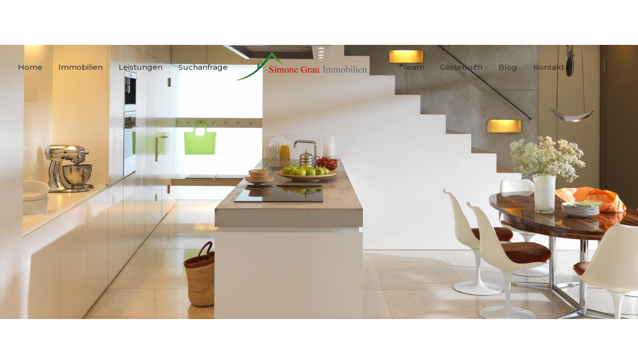

--- FILE ---
content_type: text/html
request_url: https://www.simone-grau-immobilien.de/post/home-staging-verkaufserfolg-durch-optimale-immobilien-prasentation
body_size: 5712
content:
<!DOCTYPE html><!-- Last Published: Wed Sep 03 2025 12:28:17 GMT+0000 (Coordinated Universal Time) --><html data-wf-domain="www.simone-grau-immobilien.de" data-wf-page="620a691a2336c706a24b40ed" data-wf-site="5f356c8cfa52fcd2ab464229" data-wf-collection="620a691a2336c79aa84b4108" data-wf-item-slug="home-staging-verkaufserfolg-durch-optimale-immobilien-prasentation"><head><meta charset="utf-8"/><title>Home Staging – Verkaufserfolg durch optimale Immobilien Präsentation</title><meta content="Das Problem ist bekannt: Abgewohnte Häuser lassen sich nur schwer oder mit geringerer Rendite verkaufen. Hinzu kommt, dass möblierte Objekte sehr stark vom Stil der Bewohner geprägt sind. Sanierte Objekte oder Neubauten hingegen wirken mit ihren nackten Glühbirnen oft kühl, nicht einladend und leer. Home Stager machen sich diesen Umstand zunutze und kreieren mit innenarchitektonischen Prinzipien Räume mit Wohlfühlfaktor, die potentielle Interessenten anlocken sollen." name="description"/><meta content="Home Staging – Verkaufserfolg durch optimale Immobilien Präsentation" property="og:title"/><meta content="Das Problem ist bekannt: Abgewohnte Häuser lassen sich nur schwer oder mit geringerer Rendite verkaufen. Hinzu kommt, dass möblierte Objekte sehr stark vom Stil der Bewohner geprägt sind. Sanierte Objekte oder Neubauten hingegen wirken mit ihren nackten Glühbirnen oft kühl, nicht einladend und leer. Home Stager machen sich diesen Umstand zunutze und kreieren mit innenarchitektonischen Prinzipien Räume mit Wohlfühlfaktor, die potentielle Interessenten anlocken sollen." property="og:description"/><meta content="https://cdn.prod.website-files.com/5f356c8c83af4b41b785d4a2/617fb7ad9438e967a27fdf20_bc204374-995d-41f1-ae0d-acdde9542a3c.jpeg" property="og:image"/><meta content="Home Staging – Verkaufserfolg durch optimale Immobilien Präsentation" property="twitter:title"/><meta content="Das Problem ist bekannt: Abgewohnte Häuser lassen sich nur schwer oder mit geringerer Rendite verkaufen. Hinzu kommt, dass möblierte Objekte sehr stark vom Stil der Bewohner geprägt sind. Sanierte Objekte oder Neubauten hingegen wirken mit ihren nackten Glühbirnen oft kühl, nicht einladend und leer. Home Stager machen sich diesen Umstand zunutze und kreieren mit innenarchitektonischen Prinzipien Räume mit Wohlfühlfaktor, die potentielle Interessenten anlocken sollen." property="twitter:description"/><meta content="https://cdn.prod.website-files.com/5f356c8c83af4b41b785d4a2/617fb7ad9438e967a27fdf20_bc204374-995d-41f1-ae0d-acdde9542a3c.jpeg" property="twitter:image"/><meta property="og:type" content="website"/><meta content="summary_large_image" name="twitter:card"/><meta content="width=device-width, initial-scale=1" name="viewport"/><meta content="nz84if8GsYwKPoB_NM8K580XUkW-HkoGyST3UzKSGF4" name="google-site-verification"/><link href="https://cdn.prod.website-files.com/5f356c8cfa52fcd2ab464229/css/simone-grau-immobilien.webflow.shared.2b24ac667.min.css" rel="stylesheet" type="text/css"/><link href="https://fonts.googleapis.com" rel="preconnect"/><link href="https://fonts.gstatic.com" rel="preconnect" crossorigin="anonymous"/><script src="https://ajax.googleapis.com/ajax/libs/webfont/1.6.26/webfont.js" type="text/javascript"></script><script type="text/javascript">WebFont.load({  google: {    families: ["Montserrat:100,100italic,200,200italic,300,300italic,400,400italic,500,500italic,600,600italic,700,700italic,800,800italic,900,900italic","Inconsolata:400,700"]  }});</script><script type="text/javascript">!function(o,c){var n=c.documentElement,t=" w-mod-";n.className+=t+"js",("ontouchstart"in o||o.DocumentTouch&&c instanceof DocumentTouch)&&(n.className+=t+"touch")}(window,document);</script><link href="https://cdn.prod.website-files.com/5f356c8cfa52fcd2ab464229/5f37acb53eba5d4b2f31d4eb_favicon.png" rel="shortcut icon" type="image/x-icon"/><link href="https://cdn.prod.website-files.com/5f356c8cfa52fcd2ab464229/5f37aca1598ce65f17079a76_webclip.png" rel="apple-touch-icon"/><link href="rss.xml" rel="alternate" title="RSS Feed" type="application/rss+xml"/><link href="https://unpkg.com/beerslider/dist/BeerSlider.css" rel="stylesheet" type="text/css" /></head><body data-ix="show-on-load" class="body"><div data-collapse="medium" data-animation="default" data-duration="500" data-easing="ease-out-quint" data-easing2="ease-in-expo" data-w-id="fbcfdab6-5f1e-f4b2-21f9-3eb04accb7ce" role="banner" class="nav02 w-nav"><div class="navigation-split"><div class="navigation-side align-left"><nav role="navigation" class="nav-menu-base w-nav-menu"><a href="/" class="nav-link-full w-nav-link">Home</a><a href="/immobilien" class="nav-link-full w-nav-link">Immobilien</a><a href="/leistungen" class="nav-link-full w-nav-link">Leistungen</a><a href="/suchanfrage" class="nav-link-full w-nav-link">Suchanfrage</a></nav></div><a href="/" class="brand-centre w-nav-brand"><img src="https://cdn.prod.website-files.com/5f356c8cfa52fcd2ab464229/5f356e40925d4f269ee50c16_logo-simone-grau-immobilien.png" alt="" class="logo"/></a><div class="navigation-side-2"><nav role="navigation" class="nav-menu-base w-nav-menu"><a href="/" class="nav-link-full delete w-nav-link">Start</a><a href="/leistungen" class="nav-link-full delete w-nav-link">Leistungen</a><a href="/immobilien" class="nav-link-full delete w-nav-link">Immobilien</a><a href="/team" class="nav-link-full w-nav-link">Team</a><a href="/suchanfrage" class="nav-link-full delete w-nav-link">Suchanfrage</a><a href="/gaestebuch" class="nav-link-full w-nav-link">Gästebuch</a><a href="/blog" class="nav-link-full w-nav-link">Blog</a><a href="/kontakt" class="nav-link-full w-nav-link">Kontakt</a></nav><div class="menu-button-3 w-nav-button"><div class="icon-5 w-icon-nav-menu"></div></div></div></div></div><div class="blog-section"><div style="background-image:url(&quot;https://cdn.prod.website-files.com/5f356c8c83af4b41b785d4a2/617fb7ad9438e967a27fdf20_bc204374-995d-41f1-ae0d-acdde9542a3c.jpeg&quot;)" class="blog-header"></div></div><div class="blog-content-section"><div data-w-id="9795e567-087c-c90f-851d-d8436b715529" class="progress-indicator"></div><div class="container article-container"><a href="#" class="category category-space">Home-Staging</a><h1 class="heading-26">Home Staging – Verkaufserfolg durch optimale Immobilien Präsentation</h1><div class="date-text">November 1, 2021</div><div class="w-richtext"><p><em>Beim Kauf einer Immobilie zählt vor allem eines – der erste Eindruck. Home Staging setzt eine Immobilie optimal in Szene durch den gezielten Einsatz von Möbeln und Accessoires. </em></p><h5><br/></h5><p>Das Problem ist bekannt: Abgewohnte Wohnungen oder Häuser lassen sich nur schwer oder mit geringerer Rendite verkaufen. Hinzu kommt, dass möblierte Objekte sehr stark vom Stil der Bewohner geprägt sind. Sanierte Objekte oder Neubauten hingegen wirken mit ihren nackten Glühbirnen oft kühl, nicht einladend und leer. Home Stager machen sich diesen Umstand zunutze und kreieren mit innenarchitektonischen Prinzipien Räume mit Wohlfühlfaktor, die potentielle Interessenten anlocken sollen.</p><h5><br/></h5><p><strong>Die Geschichte des Home Staging</strong><br/></p><p>Home Staging ist ein Trend, der wie so viele andere aus den USA zu uns nach Europa übergeschwappt ist. Dort wird die Mischung aus Verkaufstechnik und Innenarchitektur in der Immobilienbranche bereits seit den 1970er Jahren erfolgreich eingesetzt. Auch in Deutschland, Österreich und der Schweiz gibt es nun immer mehr Nachahmer.</p><h5><br/></h5><p><strong>Warum Home Staging?</strong><br/></p><p>Bei der Vermarktung von Immobilien spielt die Optik eine wichtige Rolle. Gutes Bildmaterial ist hier der entscheidende Faktor. Es reicht jedoch nicht, wenn die Immobilie leer und sauber ist. Damit sich ein Interessent wirklich ein Bild machen kann und ein Objekt in die engere Wahl zieht, ist es wichtig, dass dieses auch schön eingerichtet ist. Denn nur etwa 20 % der Menschen haben ein räumliches Vorstellungsvermögen und der Großteil der Käufer fällt die Entscheidung für eine Immobilie aus dem Bauch heraus. Dies bedeutet, dass der erste Eindruck und Wohlfühlmoment stimmen muss.</p><h5><br/></h5><p><strong>Wie funktioniert Home Staging?</strong><br/></p><p>Zunächst mache ich mir ein Bild von der Immobilie und arbeite ein grundlegendes Konzept heraus. Falls nötig werden kleinere Reparaturen durchgeführt. Dann kann die eigentliche Arbeit beginnen – die Gestaltung der Räume. Durch harmonische Farbkonzepte und den gekonnten Einsatz von Möbeln, Licht, Dekoration und sogar Duft, sollen alle Sinne der Interessenten angesprochen werden. Dabei wird darauf achtgegeben, dass der Einrichtungsstil möglichst neutral ist, damit sich jeder Interessent bereits darin wohnen sieht. Das Ziel ist es, eine Wohlfühlatmosphäre mit Wow-Effekt zu kreieren. Die Einrichtung bleibt nur temporär vor Ort, bis ein Käufer gefunden ist.</p><h5><br/></h5><p><strong>Vorteile des Home Staging</strong><br/></p><p>Die Vorteile des Home Staging liegen für den Verkäufer klar auf der Hand. Durch optimale, professionelle Fotos hebt sich die Immobilie von anderen ab und erzeugt so mehr Kaufinteresse. Die größere Anzahl an Interessenten sorgen dafür, dass die Verkaufschancen um ein Vielfaches steigen. Dies führt in den meisten Fällen zu einem schnelleren Verkaufsabschluss und zu kürzeren Leerständen. Schließlich wird in der Regel auch ein tendenziell besserer Preis erzielt.<br/><br/>Als zertifizierte Home Staging Advanced Professional helfe ich Ihnen dabei,<strong> </strong>die positiven Eigenschaften Ihrer Immobilie hervorzuheben, so daß sie die größtmögliche Zahl von Kaufinteressenten anspricht.</p><h5>‍</h5></div><div class="image-wrapper-3"><img src="https://cdn.prod.website-files.com/5f356c8cfa52fcd2ab464229/62ece65451782cf7ce42821b_Q_N9920_25_7.jpg" loading="lazy" srcset="https://cdn.prod.website-files.com/5f356c8cfa52fcd2ab464229/62ece65451782cf7ce42821b_Q_N9920_25_7-p-500.jpg 500w, https://cdn.prod.website-files.com/5f356c8cfa52fcd2ab464229/62ece65451782cf7ce42821b_Q_N9920_25_7-p-800.jpg 800w, https://cdn.prod.website-files.com/5f356c8cfa52fcd2ab464229/62ece65451782cf7ce42821b_Q_N9920_25_7-p-1080.jpg 1080w, https://cdn.prod.website-files.com/5f356c8cfa52fcd2ab464229/62ece65451782cf7ce42821b_Q_N9920_25_7.jpg 1306w" alt="" sizes="(max-width: 767px) 94vw, 700px" class="image-one"/><img src="https://cdn.prod.website-files.com/5f356c8cfa52fcd2ab464229/5f359123fa52fc44084692b4_Bild%2013.08.20%20um%2020.14.JPG" loading="lazy" srcset="https://cdn.prod.website-files.com/5f356c8cfa52fcd2ab464229/5f359123fa52fc44084692b4_Bild%2013.08.20%20um%2020.14-p-1080.jpeg 1080w, https://cdn.prod.website-files.com/5f356c8cfa52fcd2ab464229/5f359123fa52fc44084692b4_Bild%2013.08.20%20um%2020.14-p-1600.jpeg 1600w, https://cdn.prod.website-files.com/5f356c8cfa52fcd2ab464229/5f359123fa52fc44084692b4_Bild%2013.08.20%20um%2020.14.JPG 1730w" alt="" sizes="(max-width: 767px) 94vw, 700px" class="image-two"/></div><a href="/team/simone-grau" class="link-block-11 w-inline-block"><div class="author-block"><div class="author-image"><div style="background-image:url(&quot;https://cdn.prod.website-files.com/5f356c8c83af4b41b785d4a2/617fb7aae54a4b2ed438e092_1eaf8b1f-d68a-4485-90d7-f2ae1f918dc3.jpeg&quot;)" class="div-block-38"></div></div><div class="author-content"><div class="author-name">Simone Grau</div><p class="paragraph-22">Schon seit über drei Jahrzehnten bin ich mit Leidenschaft in der Immobilienwirtschaft tätig. Zunächst viele Jahre als Kundenbetreuerin in einem internationalen Großkonzern, anschließend Engel &amp; Völkers München, seit 2008 selbstständig mit meinem eigenen Unternehmen mit Ladenbüro in Dießen am Ammersee, umfangreiches Know-how im Bereich Neubau und Sanierung.</p></div></div></a></div></div><div class="footer-3"><div class="footer-3-wrap"><div class="row-5 w-row"><div class="footer-3-col w-col w-col-6"><a href="/" class="w-inline-block"><div class="logo-div"></div><div class="big-article-title-wrapper"></div></a></div><div class="footer-3-col-2 w-col w-col-6"><div class="footer-3-button"><p class="footer-3-para">08807 - 206548<br/>info@simone-grau-immobilien.de<br/>Herrenstraße 12<br/>Dießen am Ammersee<br/>
</p></div></div></div><div class="footer-3-copywrite">© Simone Grau Immobilien 2022. All rights reserved.</div><div class="notice-text small"><a href="/impressum" class="notice-link">Impressum </a> | <a href="/agb" class="notice-link">AGB</a> | <a href="/datenschutzerklarung" class="link-4">Datenschutzerklärung</a> | <a href="https://icons8.com/" target="_blank" class="link-4">icons8.com</a></div></div></div><script src="https://d3e54v103j8qbb.cloudfront.net/js/jquery-3.5.1.min.dc5e7f18c8.js?site=5f356c8cfa52fcd2ab464229" type="text/javascript" integrity="sha256-9/aliU8dGd2tb6OSsuzixeV4y/faTqgFtohetphbbj0=" crossorigin="anonymous"></script><script src="https://cdn.prod.website-files.com/5f356c8cfa52fcd2ab464229/js/webflow.schunk.148ac12bd1e62409.js" type="text/javascript"></script><script src="https://cdn.prod.website-files.com/5f356c8cfa52fcd2ab464229/js/webflow.schunk.fcb4d47f176b7a43.js" type="text/javascript"></script><script src="https://cdn.prod.website-files.com/5f356c8cfa52fcd2ab464229/js/webflow.782593dd.e1b01bcaf6615936.js" type="text/javascript"></script><script>
    !function(){var i,e,t,s=window.legal=window.legal||[];if(s.SNIPPET_VERSION="3.0.0",i="https://widgets.legalmonster.com/v1/legal.js",!s.__VERSION__)if(s.invoked)window.console&&console.info&&console.info("legal.js: The initialisation snippet is included more than once on this page, and does not need to be.");else{for(s.invoked=!0,s.methods=["cookieConsent","document","ensureConsent","handleWidget","signup","user"],s.factory=function(t){return function(){var e=Array.prototype.slice.call(arguments);return e.unshift(t),s.push(e),s}},e=0;e<s.methods.length;e++)t=s.methods[e],s[t]=s.factory(t);s.load=function(e,t){var n,o=document.createElement("script");o.setAttribute("data-legalmonster","sven"),o.type="text/javascript",o.async=!0,o.src=i,(n=document.getElementsByTagName("script")[0]).parentNode.insertBefore(o,n),s.__project=e,s.__loadOptions=t||{}},s.widget=function(e){s.__project||s.load(e.widgetPublicKey),s.handleWidget(e)}}}();

    legal.widget({
        type: "cookie",
        widgetPublicKey: "LvzDsFhp3DoHTZqbhtU7qwaM",
      	locale: "de-de",
    });
</script>



<script
    type="text/plain"
    data-cookieconsent="analytics"
    async
    src="//www.googletagmanager.com/gtag/js?id=G-2PM29F0V6G"
>
</script>
<script
    type="text/plain"
    data-cookieconsent="analytics"
>
  window.dataLayer = window.dataLayer || [];
  function gtag(){dataLayer.push(arguments);}
  gtag('js', new Date());

  gtag('config', 'G-2PM29F0V6G');
</script>
<script src="https://code.jquery.com/jquery-2.2.0.min.js" integrity="sha256-ihAoc6M/JPfrIiIeayPE9xjin4UWjsx2mjW/rtmxLM4=" crossorigin="anonymous"></script>

<script src="https://unpkg.com/beerslider/dist/BeerSlider.js"></script>

<script>
  window.onload = function () {
    setTimeout(function () {
    $('.image-wrapper-3').each(function (index, el) {
        let firstImage = $(this).find('img')[0].src;
        let secondImage =$(this).find('img')[1].src;
        let template = `
      	<div class="beer-slider" data-beer-label="before">
          <img src="${firstImage}">
          <div class="beer-reveal" data-beer-label="after">
            <img src="${secondImage}">
          </div>
        </div>
      `;
       $(this).find('img')[1].remove();
       $(this).find('img')[0].remove();
      $(this).append(template);
        $.fn.BeerSlider = function (options) {
          options = options || {};
          return this.each(function () {
            new BeerSlider(this, options);
          });
        };
      });
      

     
      

     
      $(".beer-slider").each(function (index, el) {
        $(el).BeerSlider({ start: $(el).data("start") })
      });

    })
  }

</script>

<style>
  .beer-slider {
    height: 100% !important;
  }

  .beer-slider,
  .beer-slider>img {
    width: 100% !important;
  }
</style></body></html>

--- FILE ---
content_type: text/css
request_url: https://cdn.prod.website-files.com/5f356c8cfa52fcd2ab464229/css/simone-grau-immobilien.webflow.shared.2b24ac667.min.css
body_size: 35430
content:
html{-webkit-text-size-adjust:100%;-ms-text-size-adjust:100%;font-family:sans-serif}body{margin:0}article,aside,details,figcaption,figure,footer,header,hgroup,main,menu,nav,section,summary{display:block}audio,canvas,progress,video{vertical-align:baseline;display:inline-block}audio:not([controls]){height:0;display:none}[hidden],template{display:none}a{background-color:#0000}a:active,a:hover{outline:0}abbr[title]{border-bottom:1px dotted}b,strong{font-weight:700}dfn{font-style:italic}h1{margin:.67em 0;font-size:2em}mark{color:#000;background:#ff0}small{font-size:80%}sub,sup{vertical-align:baseline;font-size:75%;line-height:0;position:relative}sup{top:-.5em}sub{bottom:-.25em}img{border:0}svg:not(:root){overflow:hidden}hr{box-sizing:content-box;height:0}pre{overflow:auto}code,kbd,pre,samp{font-family:monospace;font-size:1em}button,input,optgroup,select,textarea{color:inherit;font:inherit;margin:0}button{overflow:visible}button,select{text-transform:none}button,html input[type=button],input[type=reset]{-webkit-appearance:button;cursor:pointer}button[disabled],html input[disabled]{cursor:default}button::-moz-focus-inner,input::-moz-focus-inner{border:0;padding:0}input{line-height:normal}input[type=checkbox],input[type=radio]{box-sizing:border-box;padding:0}input[type=number]::-webkit-inner-spin-button,input[type=number]::-webkit-outer-spin-button{height:auto}input[type=search]{-webkit-appearance:none}input[type=search]::-webkit-search-cancel-button,input[type=search]::-webkit-search-decoration{-webkit-appearance:none}legend{border:0;padding:0}textarea{overflow:auto}optgroup{font-weight:700}table{border-collapse:collapse;border-spacing:0}td,th{padding:0}@font-face{font-family:webflow-icons;src:url([data-uri])format("truetype");font-weight:400;font-style:normal}[class^=w-icon-],[class*=\ w-icon-]{speak:none;font-variant:normal;text-transform:none;-webkit-font-smoothing:antialiased;-moz-osx-font-smoothing:grayscale;font-style:normal;font-weight:400;line-height:1;font-family:webflow-icons!important}.w-icon-slider-right:before{content:""}.w-icon-slider-left:before{content:""}.w-icon-nav-menu:before{content:""}.w-icon-arrow-down:before,.w-icon-dropdown-toggle:before{content:""}.w-icon-file-upload-remove:before{content:""}.w-icon-file-upload-icon:before{content:""}*{box-sizing:border-box}html{height:100%}body{color:#333;background-color:#fff;min-height:100%;margin:0;font-family:Arial,sans-serif;font-size:14px;line-height:20px}img{vertical-align:middle;max-width:100%;display:inline-block}html.w-mod-touch *{background-attachment:scroll!important}.w-block{display:block}.w-inline-block{max-width:100%;display:inline-block}.w-clearfix:before,.w-clearfix:after{content:" ";grid-area:1/1/2/2;display:table}.w-clearfix:after{clear:both}.w-hidden{display:none}.w-button{color:#fff;line-height:inherit;cursor:pointer;background-color:#3898ec;border:0;border-radius:0;padding:9px 15px;text-decoration:none;display:inline-block}input.w-button{-webkit-appearance:button}html[data-w-dynpage] [data-w-cloak]{color:#0000!important}.w-code-block{margin:unset}pre.w-code-block code{all:inherit}.w-optimization{display:contents}.w-webflow-badge,.w-webflow-badge>img{box-sizing:unset;width:unset;height:unset;max-height:unset;max-width:unset;min-height:unset;min-width:unset;margin:unset;padding:unset;float:unset;clear:unset;border:unset;border-radius:unset;background:unset;background-image:unset;background-position:unset;background-size:unset;background-repeat:unset;background-origin:unset;background-clip:unset;background-attachment:unset;background-color:unset;box-shadow:unset;transform:unset;direction:unset;font-family:unset;font-weight:unset;color:unset;font-size:unset;line-height:unset;font-style:unset;font-variant:unset;text-align:unset;letter-spacing:unset;-webkit-text-decoration:unset;text-decoration:unset;text-indent:unset;text-transform:unset;list-style-type:unset;text-shadow:unset;vertical-align:unset;cursor:unset;white-space:unset;word-break:unset;word-spacing:unset;word-wrap:unset;transition:unset}.w-webflow-badge{white-space:nowrap;cursor:pointer;box-shadow:0 0 0 1px #0000001a,0 1px 3px #0000001a;visibility:visible!important;opacity:1!important;z-index:2147483647!important;color:#aaadb0!important;overflow:unset!important;background-color:#fff!important;border-radius:3px!important;width:auto!important;height:auto!important;margin:0!important;padding:6px!important;font-size:12px!important;line-height:14px!important;text-decoration:none!important;display:inline-block!important;position:fixed!important;inset:auto 12px 12px auto!important;transform:none!important}.w-webflow-badge>img{position:unset;visibility:unset!important;opacity:1!important;vertical-align:middle!important;display:inline-block!important}h1,h2,h3,h4,h5,h6{margin-bottom:10px;font-weight:700}h1{margin-top:20px;font-size:38px;line-height:44px}h2{margin-top:20px;font-size:32px;line-height:36px}h3{margin-top:20px;font-size:24px;line-height:30px}h4{margin-top:10px;font-size:18px;line-height:24px}h5{margin-top:10px;font-size:14px;line-height:20px}h6{margin-top:10px;font-size:12px;line-height:18px}p{margin-top:0;margin-bottom:10px}blockquote{border-left:5px solid #e2e2e2;margin:0 0 10px;padding:10px 20px;font-size:18px;line-height:22px}figure{margin:0 0 10px}figcaption{text-align:center;margin-top:5px}ul,ol{margin-top:0;margin-bottom:10px;padding-left:40px}.w-list-unstyled{padding-left:0;list-style:none}.w-embed:before,.w-embed:after{content:" ";grid-area:1/1/2/2;display:table}.w-embed:after{clear:both}.w-video{width:100%;padding:0;position:relative}.w-video iframe,.w-video object,.w-video embed{border:none;width:100%;height:100%;position:absolute;top:0;left:0}fieldset{border:0;margin:0;padding:0}button,[type=button],[type=reset]{cursor:pointer;-webkit-appearance:button;border:0}.w-form{margin:0 0 15px}.w-form-done{text-align:center;background-color:#ddd;padding:20px;display:none}.w-form-fail{background-color:#ffdede;margin-top:10px;padding:10px;display:none}label{margin-bottom:5px;font-weight:700;display:block}.w-input,.w-select{color:#333;vertical-align:middle;background-color:#fff;border:1px solid #ccc;width:100%;height:38px;margin-bottom:10px;padding:8px 12px;font-size:14px;line-height:1.42857;display:block}.w-input::placeholder,.w-select::placeholder{color:#999}.w-input:focus,.w-select:focus{border-color:#3898ec;outline:0}.w-input[disabled],.w-select[disabled],.w-input[readonly],.w-select[readonly],fieldset[disabled] .w-input,fieldset[disabled] .w-select{cursor:not-allowed}.w-input[disabled]:not(.w-input-disabled),.w-select[disabled]:not(.w-input-disabled),.w-input[readonly],.w-select[readonly],fieldset[disabled]:not(.w-input-disabled) .w-input,fieldset[disabled]:not(.w-input-disabled) .w-select{background-color:#eee}textarea.w-input,textarea.w-select{height:auto}.w-select{background-color:#f3f3f3}.w-select[multiple]{height:auto}.w-form-label{cursor:pointer;margin-bottom:0;font-weight:400;display:inline-block}.w-radio{margin-bottom:5px;padding-left:20px;display:block}.w-radio:before,.w-radio:after{content:" ";grid-area:1/1/2/2;display:table}.w-radio:after{clear:both}.w-radio-input{float:left;margin:3px 0 0 -20px;line-height:normal}.w-file-upload{margin-bottom:10px;display:block}.w-file-upload-input{opacity:0;z-index:-100;width:.1px;height:.1px;position:absolute;overflow:hidden}.w-file-upload-default,.w-file-upload-uploading,.w-file-upload-success{color:#333;display:inline-block}.w-file-upload-error{margin-top:10px;display:block}.w-file-upload-default.w-hidden,.w-file-upload-uploading.w-hidden,.w-file-upload-error.w-hidden,.w-file-upload-success.w-hidden{display:none}.w-file-upload-uploading-btn{cursor:pointer;background-color:#fafafa;border:1px solid #ccc;margin:0;padding:8px 12px;font-size:14px;font-weight:400;display:flex}.w-file-upload-file{background-color:#fafafa;border:1px solid #ccc;flex-grow:1;justify-content:space-between;margin:0;padding:8px 9px 8px 11px;display:flex}.w-file-upload-file-name{font-size:14px;font-weight:400;display:block}.w-file-remove-link{cursor:pointer;width:auto;height:auto;margin-top:3px;margin-left:10px;padding:3px;display:block}.w-icon-file-upload-remove{margin:auto;font-size:10px}.w-file-upload-error-msg{color:#ea384c;padding:2px 0;display:inline-block}.w-file-upload-info{padding:0 12px;line-height:38px;display:inline-block}.w-file-upload-label{cursor:pointer;background-color:#fafafa;border:1px solid #ccc;margin:0;padding:8px 12px;font-size:14px;font-weight:400;display:inline-block}.w-icon-file-upload-icon,.w-icon-file-upload-uploading{width:20px;margin-right:8px;display:inline-block}.w-icon-file-upload-uploading{height:20px}.w-container{max-width:940px;margin-left:auto;margin-right:auto}.w-container:before,.w-container:after{content:" ";grid-area:1/1/2/2;display:table}.w-container:after{clear:both}.w-container .w-row{margin-left:-10px;margin-right:-10px}.w-row:before,.w-row:after{content:" ";grid-area:1/1/2/2;display:table}.w-row:after{clear:both}.w-row .w-row{margin-left:0;margin-right:0}.w-col{float:left;width:100%;min-height:1px;padding-left:10px;padding-right:10px;position:relative}.w-col .w-col{padding-left:0;padding-right:0}.w-col-1{width:8.33333%}.w-col-2{width:16.6667%}.w-col-3{width:25%}.w-col-4{width:33.3333%}.w-col-5{width:41.6667%}.w-col-6{width:50%}.w-col-7{width:58.3333%}.w-col-8{width:66.6667%}.w-col-9{width:75%}.w-col-10{width:83.3333%}.w-col-11{width:91.6667%}.w-col-12{width:100%}.w-hidden-main{display:none!important}@media screen and (max-width:991px){.w-container{max-width:728px}.w-hidden-main{display:inherit!important}.w-hidden-medium{display:none!important}.w-col-medium-1{width:8.33333%}.w-col-medium-2{width:16.6667%}.w-col-medium-3{width:25%}.w-col-medium-4{width:33.3333%}.w-col-medium-5{width:41.6667%}.w-col-medium-6{width:50%}.w-col-medium-7{width:58.3333%}.w-col-medium-8{width:66.6667%}.w-col-medium-9{width:75%}.w-col-medium-10{width:83.3333%}.w-col-medium-11{width:91.6667%}.w-col-medium-12{width:100%}.w-col-stack{width:100%;left:auto;right:auto}}@media screen and (max-width:767px){.w-hidden-main,.w-hidden-medium{display:inherit!important}.w-hidden-small{display:none!important}.w-row,.w-container .w-row{margin-left:0;margin-right:0}.w-col{width:100%;left:auto;right:auto}.w-col-small-1{width:8.33333%}.w-col-small-2{width:16.6667%}.w-col-small-3{width:25%}.w-col-small-4{width:33.3333%}.w-col-small-5{width:41.6667%}.w-col-small-6{width:50%}.w-col-small-7{width:58.3333%}.w-col-small-8{width:66.6667%}.w-col-small-9{width:75%}.w-col-small-10{width:83.3333%}.w-col-small-11{width:91.6667%}.w-col-small-12{width:100%}}@media screen and (max-width:479px){.w-container{max-width:none}.w-hidden-main,.w-hidden-medium,.w-hidden-small{display:inherit!important}.w-hidden-tiny{display:none!important}.w-col{width:100%}.w-col-tiny-1{width:8.33333%}.w-col-tiny-2{width:16.6667%}.w-col-tiny-3{width:25%}.w-col-tiny-4{width:33.3333%}.w-col-tiny-5{width:41.6667%}.w-col-tiny-6{width:50%}.w-col-tiny-7{width:58.3333%}.w-col-tiny-8{width:66.6667%}.w-col-tiny-9{width:75%}.w-col-tiny-10{width:83.3333%}.w-col-tiny-11{width:91.6667%}.w-col-tiny-12{width:100%}}.w-widget{position:relative}.w-widget-map{width:100%;height:400px}.w-widget-map label{width:auto;display:inline}.w-widget-map img{max-width:inherit}.w-widget-map .gm-style-iw{text-align:center}.w-widget-map .gm-style-iw>button{display:none!important}.w-widget-twitter{overflow:hidden}.w-widget-twitter-count-shim{vertical-align:top;text-align:center;background:#fff;border:1px solid #758696;border-radius:3px;width:28px;height:20px;display:inline-block;position:relative}.w-widget-twitter-count-shim *{pointer-events:none;-webkit-user-select:none;user-select:none}.w-widget-twitter-count-shim .w-widget-twitter-count-inner{text-align:center;color:#999;font-family:serif;font-size:15px;line-height:12px;position:relative}.w-widget-twitter-count-shim .w-widget-twitter-count-clear{display:block;position:relative}.w-widget-twitter-count-shim.w--large{width:36px;height:28px}.w-widget-twitter-count-shim.w--large .w-widget-twitter-count-inner{font-size:18px;line-height:18px}.w-widget-twitter-count-shim:not(.w--vertical){margin-left:5px;margin-right:8px}.w-widget-twitter-count-shim:not(.w--vertical).w--large{margin-left:6px}.w-widget-twitter-count-shim:not(.w--vertical):before,.w-widget-twitter-count-shim:not(.w--vertical):after{content:" ";pointer-events:none;border:solid #0000;width:0;height:0;position:absolute;top:50%;left:0}.w-widget-twitter-count-shim:not(.w--vertical):before{border-width:4px;border-color:#75869600 #5d6c7b #75869600 #75869600;margin-top:-4px;margin-left:-9px}.w-widget-twitter-count-shim:not(.w--vertical).w--large:before{border-width:5px;margin-top:-5px;margin-left:-10px}.w-widget-twitter-count-shim:not(.w--vertical):after{border-width:4px;border-color:#fff0 #fff #fff0 #fff0;margin-top:-4px;margin-left:-8px}.w-widget-twitter-count-shim:not(.w--vertical).w--large:after{border-width:5px;margin-top:-5px;margin-left:-9px}.w-widget-twitter-count-shim.w--vertical{width:61px;height:33px;margin-bottom:8px}.w-widget-twitter-count-shim.w--vertical:before,.w-widget-twitter-count-shim.w--vertical:after{content:" ";pointer-events:none;border:solid #0000;width:0;height:0;position:absolute;top:100%;left:50%}.w-widget-twitter-count-shim.w--vertical:before{border-width:5px;border-color:#5d6c7b #75869600 #75869600;margin-left:-5px}.w-widget-twitter-count-shim.w--vertical:after{border-width:4px;border-color:#fff #fff0 #fff0;margin-left:-4px}.w-widget-twitter-count-shim.w--vertical .w-widget-twitter-count-inner{font-size:18px;line-height:22px}.w-widget-twitter-count-shim.w--vertical.w--large{width:76px}.w-background-video{color:#fff;height:500px;position:relative;overflow:hidden}.w-background-video>video{object-fit:cover;z-index:-100;background-position:50%;background-size:cover;width:100%;height:100%;margin:auto;position:absolute;inset:-100%}.w-background-video>video::-webkit-media-controls-start-playback-button{-webkit-appearance:none;display:none!important}.w-background-video--control{background-color:#0000;padding:0;position:absolute;bottom:1em;right:1em}.w-background-video--control>[hidden]{display:none!important}.w-slider{text-align:center;clear:both;-webkit-tap-highlight-color:#0000;tap-highlight-color:#0000;background:#ddd;height:300px;position:relative}.w-slider-mask{z-index:1;white-space:nowrap;height:100%;display:block;position:relative;left:0;right:0;overflow:hidden}.w-slide{vertical-align:top;white-space:normal;text-align:left;width:100%;height:100%;display:inline-block;position:relative}.w-slider-nav{z-index:2;text-align:center;-webkit-tap-highlight-color:#0000;tap-highlight-color:#0000;height:40px;margin:auto;padding-top:10px;position:absolute;inset:auto 0 0}.w-slider-nav.w-round>div{border-radius:100%}.w-slider-nav.w-num>div{font-size:inherit;line-height:inherit;width:auto;height:auto;padding:.2em .5em}.w-slider-nav.w-shadow>div{box-shadow:0 0 3px #3336}.w-slider-nav-invert{color:#fff}.w-slider-nav-invert>div{background-color:#2226}.w-slider-nav-invert>div.w-active{background-color:#222}.w-slider-dot{cursor:pointer;background-color:#fff6;width:1em;height:1em;margin:0 3px .5em;transition:background-color .1s,color .1s;display:inline-block;position:relative}.w-slider-dot.w-active{background-color:#fff}.w-slider-dot:focus{outline:none;box-shadow:0 0 0 2px #fff}.w-slider-dot:focus.w-active{box-shadow:none}.w-slider-arrow-left,.w-slider-arrow-right{cursor:pointer;color:#fff;-webkit-tap-highlight-color:#0000;tap-highlight-color:#0000;-webkit-user-select:none;user-select:none;width:80px;margin:auto;font-size:40px;position:absolute;inset:0;overflow:hidden}.w-slider-arrow-left [class^=w-icon-],.w-slider-arrow-right [class^=w-icon-],.w-slider-arrow-left [class*=\ w-icon-],.w-slider-arrow-right [class*=\ w-icon-]{position:absolute}.w-slider-arrow-left:focus,.w-slider-arrow-right:focus{outline:0}.w-slider-arrow-left{z-index:3;right:auto}.w-slider-arrow-right{z-index:4;left:auto}.w-icon-slider-left,.w-icon-slider-right{width:1em;height:1em;margin:auto;inset:0}.w-slider-aria-label{clip:rect(0 0 0 0);border:0;width:1px;height:1px;margin:-1px;padding:0;position:absolute;overflow:hidden}.w-slider-force-show{display:block!important}.w-dropdown{text-align:left;z-index:900;margin-left:auto;margin-right:auto;display:inline-block;position:relative}.w-dropdown-btn,.w-dropdown-toggle,.w-dropdown-link{vertical-align:top;color:#222;text-align:left;white-space:nowrap;margin-left:auto;margin-right:auto;padding:20px;text-decoration:none;position:relative}.w-dropdown-toggle{-webkit-user-select:none;user-select:none;cursor:pointer;padding-right:40px;display:inline-block}.w-dropdown-toggle:focus{outline:0}.w-icon-dropdown-toggle{width:1em;height:1em;margin:auto 20px auto auto;position:absolute;top:0;bottom:0;right:0}.w-dropdown-list{background:#ddd;min-width:100%;display:none;position:absolute}.w-dropdown-list.w--open{display:block}.w-dropdown-link{color:#222;padding:10px 20px;display:block}.w-dropdown-link.w--current{color:#0082f3}.w-dropdown-link:focus{outline:0}@media screen and (max-width:767px){.w-nav-brand{padding-left:10px}}.w-lightbox-backdrop{cursor:auto;letter-spacing:normal;text-indent:0;text-shadow:none;text-transform:none;visibility:visible;white-space:normal;word-break:normal;word-spacing:normal;word-wrap:normal;color:#fff;text-align:center;z-index:2000;opacity:0;-webkit-user-select:none;-moz-user-select:none;-webkit-tap-highlight-color:transparent;background:#000000e6;outline:0;font-family:Helvetica Neue,Helvetica,Ubuntu,Segoe UI,Verdana,sans-serif;font-size:17px;font-style:normal;font-weight:300;line-height:1.2;list-style:disc;position:fixed;inset:0;-webkit-transform:translate(0)}.w-lightbox-backdrop,.w-lightbox-container{-webkit-overflow-scrolling:touch;height:100%;overflow:auto}.w-lightbox-content{height:100vh;position:relative;overflow:hidden}.w-lightbox-view{opacity:0;width:100vw;height:100vh;position:absolute}.w-lightbox-view:before{content:"";height:100vh}.w-lightbox-group,.w-lightbox-group .w-lightbox-view,.w-lightbox-group .w-lightbox-view:before{height:86vh}.w-lightbox-frame,.w-lightbox-view:before{vertical-align:middle;display:inline-block}.w-lightbox-figure{margin:0;position:relative}.w-lightbox-group .w-lightbox-figure{cursor:pointer}.w-lightbox-img{width:auto;max-width:none;height:auto}.w-lightbox-image{float:none;max-width:100vw;max-height:100vh;display:block}.w-lightbox-group .w-lightbox-image{max-height:86vh}.w-lightbox-caption{text-align:left;text-overflow:ellipsis;white-space:nowrap;background:#0006;padding:.5em 1em;position:absolute;bottom:0;left:0;right:0;overflow:hidden}.w-lightbox-embed{width:100%;height:100%;position:absolute;inset:0}.w-lightbox-control{cursor:pointer;background-position:50%;background-repeat:no-repeat;background-size:24px;width:4em;transition:all .3s;position:absolute;top:0}.w-lightbox-left{background-image:url([data-uri]);display:none;bottom:0;left:0}.w-lightbox-right{background-image:url([data-uri]);display:none;bottom:0;right:0}.w-lightbox-close{background-image:url([data-uri]);background-size:18px;height:2.6em;right:0}.w-lightbox-strip{white-space:nowrap;padding:0 1vh;line-height:0;position:absolute;bottom:0;left:0;right:0;overflow:auto hidden}.w-lightbox-item{box-sizing:content-box;cursor:pointer;width:10vh;padding:2vh 1vh;display:inline-block;-webkit-transform:translate(0,0)}.w-lightbox-active{opacity:.3}.w-lightbox-thumbnail{background:#222;height:10vh;position:relative;overflow:hidden}.w-lightbox-thumbnail-image{position:absolute;top:0;left:0}.w-lightbox-thumbnail .w-lightbox-tall{width:100%;top:50%;transform:translateY(-50%)}.w-lightbox-thumbnail .w-lightbox-wide{height:100%;left:50%;transform:translate(-50%)}.w-lightbox-spinner{box-sizing:border-box;border:5px solid #0006;border-radius:50%;width:40px;height:40px;margin-top:-20px;margin-left:-20px;animation:.8s linear infinite spin;position:absolute;top:50%;left:50%}.w-lightbox-spinner:after{content:"";border:3px solid #0000;border-bottom-color:#fff;border-radius:50%;position:absolute;inset:-4px}.w-lightbox-hide{display:none}.w-lightbox-noscroll{overflow:hidden}@media (min-width:768px){.w-lightbox-content{height:96vh;margin-top:2vh}.w-lightbox-view,.w-lightbox-view:before{height:96vh}.w-lightbox-group,.w-lightbox-group .w-lightbox-view,.w-lightbox-group .w-lightbox-view:before{height:84vh}.w-lightbox-image{max-width:96vw;max-height:96vh}.w-lightbox-group .w-lightbox-image{max-width:82.3vw;max-height:84vh}.w-lightbox-left,.w-lightbox-right{opacity:.5;display:block}.w-lightbox-close{opacity:.8}.w-lightbox-control:hover{opacity:1}}.w-lightbox-inactive,.w-lightbox-inactive:hover{opacity:0}.w-richtext:before,.w-richtext:after{content:" ";grid-area:1/1/2/2;display:table}.w-richtext:after{clear:both}.w-richtext[contenteditable=true]:before,.w-richtext[contenteditable=true]:after{white-space:initial}.w-richtext ol,.w-richtext ul{overflow:hidden}.w-richtext .w-richtext-figure-selected.w-richtext-figure-type-video div:after,.w-richtext .w-richtext-figure-selected[data-rt-type=video] div:after,.w-richtext .w-richtext-figure-selected.w-richtext-figure-type-image div,.w-richtext .w-richtext-figure-selected[data-rt-type=image] div{outline:2px solid #2895f7}.w-richtext figure.w-richtext-figure-type-video>div:after,.w-richtext figure[data-rt-type=video]>div:after{content:"";display:none;position:absolute;inset:0}.w-richtext figure{max-width:60%;position:relative}.w-richtext figure>div:before{cursor:default!important}.w-richtext figure img{width:100%}.w-richtext figure figcaption.w-richtext-figcaption-placeholder{opacity:.6}.w-richtext figure div{color:#0000;font-size:0}.w-richtext figure.w-richtext-figure-type-image,.w-richtext figure[data-rt-type=image]{display:table}.w-richtext figure.w-richtext-figure-type-image>div,.w-richtext figure[data-rt-type=image]>div{display:inline-block}.w-richtext figure.w-richtext-figure-type-image>figcaption,.w-richtext figure[data-rt-type=image]>figcaption{caption-side:bottom;display:table-caption}.w-richtext figure.w-richtext-figure-type-video,.w-richtext figure[data-rt-type=video]{width:60%;height:0}.w-richtext figure.w-richtext-figure-type-video iframe,.w-richtext figure[data-rt-type=video] iframe{width:100%;height:100%;position:absolute;top:0;left:0}.w-richtext figure.w-richtext-figure-type-video>div,.w-richtext figure[data-rt-type=video]>div{width:100%}.w-richtext figure.w-richtext-align-center{clear:both;margin-left:auto;margin-right:auto}.w-richtext figure.w-richtext-align-center.w-richtext-figure-type-image>div,.w-richtext figure.w-richtext-align-center[data-rt-type=image]>div{max-width:100%}.w-richtext figure.w-richtext-align-normal{clear:both}.w-richtext figure.w-richtext-align-fullwidth{text-align:center;clear:both;width:100%;max-width:100%;margin-left:auto;margin-right:auto;display:block}.w-richtext figure.w-richtext-align-fullwidth>div{padding-bottom:inherit;display:inline-block}.w-richtext figure.w-richtext-align-fullwidth>figcaption{display:block}.w-richtext figure.w-richtext-align-floatleft{float:left;clear:none;margin-right:15px}.w-richtext figure.w-richtext-align-floatright{float:right;clear:none;margin-left:15px}.w-nav{z-index:1000;background:#ddd;position:relative}.w-nav:before,.w-nav:after{content:" ";grid-area:1/1/2/2;display:table}.w-nav:after{clear:both}.w-nav-brand{float:left;color:#333;text-decoration:none;position:relative}.w-nav-link{vertical-align:top;color:#222;text-align:left;margin-left:auto;margin-right:auto;padding:20px;text-decoration:none;display:inline-block;position:relative}.w-nav-link.w--current{color:#0082f3}.w-nav-menu{float:right;position:relative}[data-nav-menu-open]{text-align:center;background:#c8c8c8;min-width:200px;position:absolute;top:100%;left:0;right:0;overflow:visible;display:block!important}.w--nav-link-open{display:block;position:relative}.w-nav-overlay{width:100%;display:none;position:absolute;top:100%;left:0;right:0;overflow:hidden}.w-nav-overlay [data-nav-menu-open]{top:0}.w-nav[data-animation=over-left] .w-nav-overlay{width:auto}.w-nav[data-animation=over-left] .w-nav-overlay,.w-nav[data-animation=over-left] [data-nav-menu-open]{z-index:1;top:0;right:auto}.w-nav[data-animation=over-right] .w-nav-overlay{width:auto}.w-nav[data-animation=over-right] .w-nav-overlay,.w-nav[data-animation=over-right] [data-nav-menu-open]{z-index:1;top:0;left:auto}.w-nav-button{float:right;cursor:pointer;-webkit-tap-highlight-color:#0000;tap-highlight-color:#0000;-webkit-user-select:none;user-select:none;padding:18px;font-size:24px;display:none;position:relative}.w-nav-button:focus{outline:0}.w-nav-button.w--open{color:#fff;background-color:#c8c8c8}.w-nav[data-collapse=all] .w-nav-menu{display:none}.w-nav[data-collapse=all] .w-nav-button,.w--nav-dropdown-open,.w--nav-dropdown-toggle-open{display:block}.w--nav-dropdown-list-open{position:static}@media screen and (max-width:991px){.w-nav[data-collapse=medium] .w-nav-menu{display:none}.w-nav[data-collapse=medium] .w-nav-button{display:block}}@media screen and (max-width:767px){.w-nav[data-collapse=small] .w-nav-menu{display:none}.w-nav[data-collapse=small] .w-nav-button{display:block}.w-nav-brand{padding-left:10px}}@media screen and (max-width:479px){.w-nav[data-collapse=tiny] .w-nav-menu{display:none}.w-nav[data-collapse=tiny] .w-nav-button{display:block}}.w-tabs{position:relative}.w-tabs:before,.w-tabs:after{content:" ";grid-area:1/1/2/2;display:table}.w-tabs:after{clear:both}.w-tab-menu{position:relative}.w-tab-link{vertical-align:top;text-align:left;cursor:pointer;color:#222;background-color:#ddd;padding:9px 30px;text-decoration:none;display:inline-block;position:relative}.w-tab-link.w--current{background-color:#c8c8c8}.w-tab-link:focus{outline:0}.w-tab-content{display:block;position:relative;overflow:hidden}.w-tab-pane{display:none;position:relative}.w--tab-active{display:block}@media screen and (max-width:479px){.w-tab-link{display:block}}.w-ix-emptyfix:after{content:""}@keyframes spin{0%{transform:rotate(0)}to{transform:rotate(360deg)}}.w-dyn-empty{background-color:#ddd;padding:10px}.w-dyn-hide,.w-dyn-bind-empty,.w-condition-invisible{display:none!important}.wf-layout-layout{display:grid}@font-face{font-family:Montserrat variablefont wght;src:url(https://cdn.prod.website-files.com/5f356c8cfa52fcd2ab464229/6345c89a6cf51545c8f238a1_Montserrat-VariableFont_wght.ttf)format("truetype");font-weight:400;font-style:normal;font-display:swap}@font-face{font-family:Montserrat;src:url(https://cdn.prod.website-files.com/5f356c8cfa52fcd2ab464229/6345c8ebdc0c9520ea36b89d_Montserrat-Regular.ttf)format("truetype");font-weight:400;font-style:normal;font-display:swap}@font-face{font-family:Montserrat;src:url(https://cdn.prod.website-files.com/5f356c8cfa52fcd2ab464229/6345c8ebf1ca483c70196553_Montserrat-Light.ttf)format("truetype");font-weight:300;font-style:normal;font-display:swap}@font-face{font-family:Montserrat;src:url(https://cdn.prod.website-files.com/5f356c8cfa52fcd2ab464229/6345c8eb69abf96d9f705342_Montserrat-Medium.ttf)format("truetype");font-weight:500;font-style:normal;font-display:swap}@font-face{font-family:Montserrat;src:url(https://cdn.prod.website-files.com/5f356c8cfa52fcd2ab464229/6345c8eb2fe681198b9ef6f5_Montserrat-Thin.ttf)format("truetype");font-weight:100;font-style:normal;font-display:swap}@font-face{font-family:Montserrat;src:url(https://cdn.prod.website-files.com/5f356c8cfa52fcd2ab464229/6345c8eb8b9352116e3a3825_Montserrat-ExtraLight.ttf)format("truetype");font-weight:200;font-style:normal;font-display:swap}@font-face{font-family:Montserrat;src:url(https://cdn.prod.website-files.com/5f356c8cfa52fcd2ab464229/6345c8eaf76e1256d9d34483_Montserrat-Black.ttf)format("truetype");font-weight:900;font-style:normal;font-display:swap}@font-face{font-family:Montserrat;src:url(https://cdn.prod.website-files.com/5f356c8cfa52fcd2ab464229/6345c8eba2b199cacdb32e41_Montserrat-ExtraBold.ttf)format("truetype"),url(https://cdn.prod.website-files.com/5f356c8cfa52fcd2ab464229/6345c8eb2335188024ca3659_Montserrat-Bold.ttf)format("truetype");font-weight:700;font-style:normal;font-display:swap}@font-face{font-family:Carmen sans;src:url(https://cdn.prod.website-files.com/5f356c8cfa52fcd2ab464229/5fdb99f8d5dee2ec5d1e0c35_Carmen%20Sans%20Thin.otf)format("opentype");font-weight:300;font-style:normal;font-display:optional}:root{--headings:black;--paragraphs:black;--links:#647078;--gray-button:#e8e8e9;--white:white;--black-bg:#161616;--titles:#647078;--button-2:#ccd3d5;--buttons:#a3a8a9;--lines:#d6d6e2;--black:black;--lines-2:#d7d7d9;--light-gray:#f8f8f9;--icon-background:#d3d4d5;--gray-bg:#f6f7f6;--bg:#e3e9eb;--underline:#e6e6e6;--bg-2:#eff5f7}.w-layout-grid{grid-row-gap:16px;grid-column-gap:16px;grid-template-rows:auto auto;grid-template-columns:1fr 1fr;grid-auto-columns:1fr;display:grid}.w-checkbox{margin-bottom:5px;padding-left:20px;display:block}.w-checkbox:before{content:" ";grid-area:1/1/2/2;display:table}.w-checkbox:after{content:" ";clear:both;grid-area:1/1/2/2;display:table}.w-form-formrecaptcha{margin-bottom:8px}.w-users-userformpagewrap{flex-direction:column;justify-content:center;align-items:stretch;max-width:340px;height:100vh;margin-left:auto;margin-right:auto;display:flex}.w-users-userloginformwrapper{margin-bottom:0;padding-left:20px;padding-right:20px;position:relative}.w-users-userformheader{text-align:center}.w-users-userformbutton{text-align:center;width:100%}.w-users-userformfooter{justify-content:space-between;margin-top:12px;display:flex}.w-users-userformerrorstate{margin-left:20px;margin-right:20px;position:absolute;top:100%;left:0%;right:0%}.w-users-usersignupformwrapper{margin-bottom:0;padding-left:20px;padding-right:20px;position:relative}.w-users-userformsuccessstate{display:none}.w-checkbox-input{float:left;margin:4px 0 0 -20px;line-height:normal}.w-checkbox-input--inputType-custom{border:1px solid #ccc;border-radius:2px;width:12px;height:12px}.w-checkbox-input--inputType-custom.w--redirected-checked{background-color:#3898ec;background-image:url(https://d3e54v103j8qbb.cloudfront.net/static/custom-checkbox-checkmark.589d534424.svg);background-position:50%;background-repeat:no-repeat;background-size:cover;border-color:#3898ec}.w-checkbox-input--inputType-custom.w--redirected-focus{box-shadow:0 0 3px 1px #3898ec}.w-users-usersignupverificationmessage{display:none}.w-users-userresetpasswordformwrapper,.w-users-userupdatepasswordformwrapper{margin-bottom:0;padding-left:20px;padding-right:20px;position:relative}.w-users-useraccountwrapper{background-color:#f5f5f5;width:100%;min-height:100vh;padding:20px}.w-users-blockheader{background-color:#fff;border:1px solid #e6e6e6;justify-content:space-between;align-items:baseline;padding:4px 20px;display:flex}.w-users-blockcontent{background-color:#fff;border-bottom:1px solid #e6e6e6;border-left:1px solid #e6e6e6;border-right:1px solid #e6e6e6;margin-bottom:20px;padding:20px}.w-users-useraccountformsavebutton{text-align:center;margin-right:8px}.w-users-useraccountformcancelbutton{text-align:center;color:#333;background-color:#d3d3d3}body{color:#4b4b4a;font-family:Montserrat,sans-serif;font-size:17.5px;line-height:27px}h1{color:var(--headings);margin-top:0;margin-bottom:10px;font-family:Libre Baskerville;font-size:36px;font-weight:400;line-height:52px}h2{color:var(--headings);margin-top:0;margin-bottom:10px;font-family:Montserrat,sans-serif;font-size:30px;font-weight:400;line-height:44px}h3{color:var(--headings);margin-top:27px;margin-bottom:-1px;font-family:Montserrat,sans-serif;font-size:26px;font-weight:400;line-height:39px}h4{color:var(--headings);margin-top:0;margin-bottom:5px;font-family:Montserrat,sans-serif;font-size:22px;font-weight:500;line-height:36px}h5{color:var(--headings);margin-top:0;margin-bottom:0;font-family:Muli;font-size:18px;font-weight:700;line-height:37px}h6{color:var(--headings);letter-spacing:1.5px;text-transform:uppercase;margin-bottom:10px;font-family:Montserrat,sans-serif;font-size:9.75px;font-weight:700;line-height:10px}p{color:var(--paragraphs);margin-bottom:0;padding-bottom:10px;font-family:Montserrat,sans-serif;font-size:17.5px;font-weight:300;line-height:28px}a{color:var(--links);cursor:pointer;padding-bottom:3px;font-size:17.5px;line-height:28px}ol{margin-top:5px;margin-bottom:10px;padding-left:40px}li{color:var(--paragraphs);margin-bottom:10px}img{max-width:100%;display:inline-block}blockquote{color:var(--paragraphs);background-image:url(https://cdn.prod.website-files.com/5f356c8cfa52fcd2ab464229/5f356c8c83af4b26d085d4d7_Quote.png);background-position:0 0;background-repeat:no-repeat;background-size:38px;border-left:1px #000;margin-top:20px;margin-bottom:20px;padding:6px 20px 10px;font-family:Libre Baskerville;font-size:27px;font-style:italic;line-height:44px}figcaption{text-align:center;margin-top:5px;font-size:14px}.content-section-10{z-index:1;background-color:var(--gray-button);padding-top:100px;padding-bottom:100px;position:relative;overflow:hidden}.content-section-10.inner-pages{background-color:var(--white);padding-top:0;padding-bottom:90px;overflow:visible}.content-section-10.no-bottom-padding{background-color:var(--white);padding-bottom:0}.content-wrapper-4{background-color:var(--black-bg);text-align:left;flex:1;max-width:1270px;margin-top:20px;margin-left:auto;margin-right:auto;padding-left:25px;padding-right:25px;display:block;position:relative}.content-wrapper-4.narrow{grid-column-gap:16px;grid-row-gap:16px;background-color:var(--white);grid-template-rows:auto auto;grid-template-columns:1fr 1fr;grid-auto-columns:1fr;padding-left:140px;padding-right:140px;display:block}.content-wrapper-4.full-height{flex-flow:wrap;justify-content:flex-start;align-items:flex-start;height:100%;display:block}.mini-title{color:var(--titles);letter-spacing:1px;text-transform:uppercase;margin-bottom:10px;font-family:Montserrat,sans-serif;font-size:11px;font-weight:500;line-height:17px}.mini-title.dark{border-bottom:1px solid var(--button-2);color:#333;background-color:#0000;margin-bottom:10px;display:inline-block}.menu-button{z-index:15;text-align:center;justify-content:center;align-items:center;height:70px;padding-top:30px;padding-bottom:0}.menu-button.w--open{background-color:#fff}.line-1,.line-2{color:#000;background-color:#161616;width:24px;height:2px;margin-bottom:4px}.line-3{color:#000;background-color:#161616;justify-content:center;align-items:center;width:24px;height:2px}.navbar{z-index:20;background-color:#fffffff2;height:auto;position:fixed;top:0;left:0;right:0}.brand{cursor:pointer;flex-direction:row;justify-content:center;align-items:center;height:70px;transition:transform .2s,opacity .2s;display:flex}.brand:hover{opacity:.85;transform:scale(1.05)}.nav-menu{z-index:1000;text-align:left;background-color:#fff;width:auto;min-width:350px;height:100vh;padding-top:120px;padding-bottom:70px;padding-left:70px;position:fixed;overflow:auto}.hero-section{z-index:10;justify-content:center;align-items:center;min-height:750px;display:flex;position:relative;overflow:hidden}.hero-section.overflow{z-index:99;height:85vh;margin-top:15vh}.hero-section.inner-pages{height:auto;min-height:460px}.large{color:#fff;font-size:45px;font-weight:700;line-height:63px}.hero-subtitle{color:#fff;letter-spacing:1px;text-transform:uppercase;font-family:Montserrat,sans-serif;font-size:13px}.hero-subtitle.large{margin-bottom:25px;font-size:20px;font-weight:300;line-height:25px}.site-header{z-index:2;text-align:center;flex-direction:column;justify-content:center;align-items:center;padding-left:25px;padding-right:25px;font-weight:400;display:flex;position:relative}.site-header.on-slider{margin-top:290px}.flex-wrapper{flex-wrap:wrap;place-content:flex-end center;display:flex;position:relative}.flex-wrapper.center{justify-content:center}.flex-wrapper.mobile-center{grid-column-gap:16px;grid-row-gap:16px;flex-wrap:wrap;grid-template-rows:auto auto;grid-template-columns:1fr 1fr;grid-auto-columns:1fr;display:flex}.header-box{margin-bottom:70px;margin-left:27%;margin-right:27%}.header-box.center{text-align:center;text-align:center;margin-top:0;padding-top:0}.button{border:1px solid var(--buttons);color:var(--buttons);text-align:center;letter-spacing:1px;text-transform:uppercase;background-color:#0000;min-width:170px;height:50px;margin-top:15px;padding-top:18px;font-family:Montserrat,sans-serif;font-size:10px;font-weight:500;line-height:11px;transition:background-color .2s,color .2s}.button:hover{background-color:var(--buttons);color:#fff}.text-box{text-align:left;background-color:#fff;width:75%;margin-top:-150px;padding:45px 50px;display:inline-block;position:relative;overflow:hidden}.text-box._14{margin-top:0}.empty-state{background-color:#0000;margin-bottom:20px;display:none}.heading-link{cursor:pointer;text-decoration:none;transition:opacity .2s}.heading-link:hover{opacity:.85}.top-section{overflow:visible}.see-all{float:right;border-bottom:1px solid #a3a5a7;margin-top:45px;font-family:Libre Baskerville;font-size:12px;font-style:italic;line-height:17px;text-decoration:none}.see-all.no-top-border{margin-top:0;font-family:Montserrat,sans-serif}.work-sample{flex-direction:row;justify-content:center;align-items:center;width:29%;margin-bottom:52px;margin-left:2%;margin-right:2%;display:flex;position:relative;overflow:hidden}.work-hover{z-index:1;object-fit:fill;background-color:#fffffffc;flex-direction:column;justify-content:center;align-items:center;margin-left:0;padding:30px;position:absolute;inset:0;overflow:visible}.work-hover-content{text-align:center;border:1px solid #d1d2d3;flex-direction:column;justify-content:center;align-items:center;width:100%;height:100%;padding:20px;display:flex;position:relative}.mini-title-link{letter-spacing:1.5px;text-transform:uppercase;cursor:pointer;margin-bottom:10px;font-family:Montserrat,sans-serif;font-size:9.75px;line-height:10px;text-decoration:none;transition:opacity .2s;display:block}.mini-title-link:hover{opacity:.85}.dot-1{background-color:#d1d2d3;width:3px;height:3px;position:absolute;top:-2px;left:-2px}.dot-2{background-color:#d1d2d3;width:3px;height:3px;position:absolute;top:-2px;right:-2px}.dot-3{background-color:#d1d2d3;width:3px;height:3px;position:absolute;bottom:-2px;left:-2px}.dot-4{background-color:#d1d2d3;width:3px;height:3px;position:absolute;bottom:-2px;right:-2px}.slider{background-color:#0000;height:100%}.slide-arrow{opacity:.7;color:#d3d4d5;transition:opacity .2s}.slide-arrow:hover{opacity:1}.testimonial-text-box{text-align:center;margin-left:12%;margin-right:12%;padding-left:40px;padding-right:40px;display:block}.title{color:var(--titles);letter-spacing:1.5px;text-transform:uppercase;margin-bottom:10px;font-family:Montserrat,sans-serif;font-size:12px;font-weight:400;line-height:20px}.testimonial{color:var(--titles);margin-top:5px;font-size:25px;font-style:italic;line-height:52px}.testimonial-author{border-top:1px solid #d1d2d3;width:auto;margin:25px auto 40px;padding-top:12px;display:inline-block}.faq-container.bottom-border{margin-bottom:70px;padding-top:20px}.footer{padding-top:5%;padding-bottom:20px}.cta-section{background-color:var(--black-bg);padding-top:30px;padding-bottom:30px;overflow:visible}.cta-header{color:#fff;font-size:26px;line-height:45px}.white{color:#fff}.cta-newsletter-form{flex-flow:wrap;align-content:flex-start;align-items:baseline;max-width:610px;margin-top:20px;display:flex}.text-field{width:32%;height:50px}.text-field:hover,.text-field:focus{border:1px solid #168bf4}.text-field.name,.text-field.email{border-radius:6px;margin-right:2%;font-family:Montserrat,sans-serif}.text-field.password{border-radius:6px;width:100%;font-family:Montserrat,sans-serif}.submit-button{color:#fff;text-align:center;letter-spacing:2px;text-transform:uppercase;background-color:#494949;border-radius:6px;width:32%;height:50px;margin-top:0;padding-top:20px;padding-bottom:20px;font-family:Montserrat,sans-serif;font-size:11px;line-height:11px;transition:background-color .2s;overflow:visible}.submit-button:hover{background-color:#383737}.submit-button.password{color:#333;background-color:#0000;border:1px solid #333;border-radius:6px;width:100%;font-size:14px;font-weight:500}.submit-button.password:hover{color:#fff;background-color:#333}.success-message{color:#fff;background-color:#0000;font-size:16px;line-height:25px}.success-message.contact-form{color:var(--headings)}.error-message{background-color:#fff0;font-size:14px;line-height:25px}.footer-logo-column{width:15%;margin-right:57px;padding-top:50px}.footer-column{border-right:1px solid var(--button-2);width:26%;padding-top:35px;padding-bottom:30px}.footer-column._1{padding-left:0;display:flex}.footer-column._3{border-right-style:none;justify-content:center;width:33%;display:flex}.logo-link{transition:transform .2s,opacity .2s}.logo-link:hover{opacity:.85;transform:scale(1.05)}.logo-link.w--current{transition:opacity .2s}.logo-link.w--current:hover{opacity:.85}.notice-text{color:var(--titles);margin-bottom:10px;font-family:Montserrat,sans-serif;font-size:14px;line-height:35px;display:inline}.notice-text.small{color:var(--paragraphs);text-align:center;font-size:12.5px;font-weight:300;line-height:20px}.footer-notice{flex-direction:row;justify-content:space-between;margin-top:90px;display:flex}.medium{color:#fff;font-size:50px}.top-border{margin-top:10px}.small{color:#fff}.heading-2.small{color:var(--headings);font-size:26px;line-height:44px}.heading-2.hero{color:#fff;font-size:52px;font-style:italic;line-height:55px}.heading-2.cta{color:#fff;margin-bottom:5px;font-family:Montserrat,sans-serif;font-weight:600}.heading-2.small{color:#000;font-family:Montserrat,sans-serif;font-size:18px;font-weight:500;line-height:30px}.heading-3.medium{color:var(--headings);margin-bottom:5px;font-size:26px;font-style:italic;line-height:38px}.heading-4.footer-title{margin-bottom:15px;font-size:20px}.big-title-box{border-bottom:1px solid #4b4b4a;display:inline-block}.cta-text-box{text-align:center;width:60%}.first-heading{color:#fff;margin-top:0;font-size:3em}.first-heading.medium{color:var(--black);text-align:center;background-color:#e8e8e900;margin-top:30px;margin-bottom:0;font-family:Montserrat,sans-serif;font-size:44px;font-style:normal;font-weight:400}.first-heading.hero{color:#fff;margin-bottom:17px;font-family:Montserrat,sans-serif;font-size:50px;font-style:italic;line-height:70px}.faq-left-column{width:35%;padding-top:15px;padding-bottom:50px;position:relative}.contact-text-box{z-index:10;padding-left:80px;padding-right:80px;position:relative}.contact-us-details{margin-top:15px}.tabs{z-index:20;border:1px solid var(--button-2);background-color:#fff;border-radius:3px 5px 5px;width:95%;min-height:804px}.tab-pane{padding:50px 40px 20px}.field-label{color:#333;text-align:left;letter-spacing:1.5px;text-transform:uppercase;justify-content:flex-start;margin-bottom:15px;padding-left:15px;font-family:Montserrat,sans-serif;font-size:9.75px;line-height:10px;display:block}.contact-form-item{margin-bottom:40px}.contact-form-item.message{margin-bottom:35px}.textarea{border:1px solid var(--lines-2);background-color:#f7f7f7;border-radius:3px}.textarea.message{background-color:var(--white);height:150px;margin-bottom:0;padding-top:20px;padding-left:20px}.textarea.message:hover,.textarea.message:focus{border-color:#168bf4}.contact-form-field{border:1px solid var(--button-2);background-color:var(--white);background-image:url(https://cdn.prod.website-files.com/5f356c8cfa52fcd2ab464229/5f356c8c83af4b351a85d501_Line%20\(1\).jpg);background-position:50px;background-repeat:no-repeat;background-size:1px;border-radius:3px;height:50px;padding-left:80px;transition:border .2s}.contact-form-field:hover,.contact-form-field:focus{border-color:#168bf4}.contact-form-field.name{background-image:url(https://cdn.prod.website-files.com/5f356c8cfa52fcd2ab464229/5f356c8c83af4b0d4285d4e2_User.png),url(https://cdn.prod.website-files.com/5f356c8cfa52fcd2ab464229/5f356c8c83af4b351a85d501_Line%20\(1\).jpg);background-position:18px,50px;background-repeat:no-repeat,no-repeat;background-size:14px,1px;border-color:#333}.contact-form-field.name:hover,.contact-form-field.name:focus{border-color:#168bf4}.contact-form-field.email{background-image:url(https://cdn.prod.website-files.com/5f356c8cfa52fcd2ab464229/5f356c8c83af4ba61585d4ce_Email.png),url(https://cdn.prod.website-files.com/5f356c8cfa52fcd2ab464229/5f356c8c83af4b351a85d501_Line%20\(1\).jpg);background-position:17px,50px;background-repeat:no-repeat,no-repeat;background-size:15px,1px;border-color:#333}.contact-form-field.phone{background-image:url(https://cdn.prod.website-files.com/5f356c8cfa52fcd2ab464229/5f356c8c83af4b50b985d4d2_Mobile.png),url(https://cdn.prod.website-files.com/5f356c8cfa52fcd2ab464229/5f356c8c83af4b351a85d501_Line%20\(1\).jpg);background-position:19px,50px;background-repeat:no-repeat,no-repeat;background-size:11px,1px;border-color:#333}.contact-form-button{color:#333;letter-spacing:2.5px;text-transform:uppercase;background-color:#3330;border:1px solid #333;border-radius:3px;width:100%;height:50px;margin-bottom:15px;font-family:Montserrat,sans-serif;font-size:11px;line-height:11px;transition:background-color .2s}.contact-form-button:hover{color:#fff;background-color:#333}.small-text{color:#333;font-size:12px;line-height:22px}.tab-2{border-bottom:1px solid var(--button-2);background-color:#f3f3f3;border-top-right-radius:5px;width:49%;padding-top:30px;padding-bottom:24px;font-family:Libre Baskerville;font-size:18px;line-height:20px}.tab-2.w--current{color:#e6e6e6;background-color:#fff;border-bottom-style:none;width:49%;padding-bottom:25px}.tab-1{border-right:1px solid var(--button-2);border-bottom:1px solid var(--button-2);color:#333;background-color:#f3f3f3;border-top-left-radius:3px;width:51%;padding-top:30px;padding-bottom:24px;font-family:Libre Baskerville;font-size:18px;line-height:20px}.tab-1.w--current{border-right:1px solid var(--lines-2);border-bottom-style:none;border-bottom-color:var(--lines-2);background-color:#fff;border-top-left-radius:5px;width:51%;padding-top:30px;padding-bottom:25px;font-family:Libre Baskerville;font-size:18px;line-height:20px}.content-section-gray{background-color:var(--white);padding-top:100px;padding-bottom:90px;position:relative;overflow:hidden}.content-section-gray.less-top-padding{padding-top:90px}.left-column-newsletter{text-align:right;justify-content:center;align-items:center;width:27%;min-width:325px;padding-right:50px;display:flex}.right-column-newsletter{width:60%}._50-percent-column-12{justify-content:center;align-items:center;width:50%;display:flex}.map{width:100%;margin-bottom:25px}.utility-page-wrap{justify-content:center;align-items:center;width:100vw;max-width:100%;height:100vh;max-height:100%;display:flex}.utility-page-content{text-align:center;flex-direction:column;width:260px;display:flex}.utility-page-form{flex-direction:column;align-items:stretch;display:flex}.menu-item-1{padding-bottom:25px;overflow:auto}.div-block{align-self:flex-start}.menu-item-2,.menu-item-3,.menu-item-4,.menu-item-6{padding-bottom:25px}.body{background-color:var(--white);color:var(--paragraphs);cursor:auto;display:block;overflow:visible}.button-2{border:2px solid var(--white);color:var(--titles);text-align:center;letter-spacing:1px;text-transform:uppercase;background-color:#8f8d8d;border-radius:35px;min-width:170px;height:50px;padding-top:19px;padding-bottom:17px;font-family:Montserrat,sans-serif;font-size:13px;font-weight:500;line-height:11px;transition:border .2s,background-color .2s}.button-2:hover{border:2px solid var(--white);color:var(--white);background-color:#0000}.button-2.top-border{color:#fff;background-color:#fff0;border-width:1px;margin-top:20px;transition-duration:.35s,.35s}.button-2.top-border:hover{color:#333;background-color:#fff}.dark{background-color:#161616}.menu-item-7{padding-bottom:25px}.background-video{justify-content:center;align-items:center;height:700px;display:flex}.hero-slider{height:700px}.slide._1{background-image:url(https://cdn.prod.website-files.com/5f356c8cfa52fcd2ab464229/5f356c8c83af4b55a785d50d_aaron-birch-230226%20\(1\).jpg);background-position:50%;background-repeat:no-repeat;background-size:cover}.slide._3{background-image:linear-gradient(#0003,#0003),url(https://cdn.prod.website-files.com/5f356c8cfa52fcd2ab464229/5f356c8c83af4b851885d4f7_breather-187923.jpg);background-position:0 0,50%;background-repeat:repeat,no-repeat;background-size:auto,cover}.slide._2{background-image:linear-gradient(#0000001a,#0000001a),url(https://cdn.prod.website-files.com/5f356c8cfa52fcd2ab464229/5f356c8c83af4bcd3585d50a_luca-bravo-205341-2.jpg);background-position:0 0,50%;background-repeat:repeat,no-repeat;background-size:auto,cover}.slider-arrow{opacity:.7;transition:opacity .3s}.slider-arrow:hover{opacity:1}.go-up-text{margin-right:5px;font-size:14px;line-height:14px;display:inline}.go-up-link{width:auto;min-width:60px;margin-top:-3px;margin-left:30px;text-decoration:none}.center-content{text-align:center}.hide-slide-dots{display:none}.link-block{grid-column-gap:16px;grid-row-gap:16px;color:var(--links);background-color:#0000;grid-template-rows:auto auto;grid-template-columns:1fr 1fr;grid-auto-columns:1fr;padding-bottom:0;font-family:Muli;font-size:16px;font-weight:400;text-decoration:none;display:inline-block;position:relative;overflow:hidden}.link-block:hover{text-decoration:none}.link-block.w--current{color:#5e5e5e;font-weight:400}.less-height{color:#575757;text-align:center;cursor:pointer;background-color:#fff;border:1px solid #000;border-radius:6px;width:190px;margin-top:20px;margin-left:auto;margin-right:auto;padding-bottom:0;padding-left:0;padding-right:0;font-family:Montserrat,sans-serif;font-size:17px;line-height:35px;display:block}.less-height:hover{color:#fff;background-color:#333}.less-height.menunav-button{background-color:#e8e8e900}.underline-hover{background-color:#a4aebe;height:1px;margin-top:-18px;position:absolute;inset:73px 0 0}.underline-hover.gray,.underline-hover.side-menu-2{background-color:var(--buttons);height:1px;margin-top:0;position:absolute;inset:auto 0% 0%}.underline-hover.gray{background-color:#a3a8a9;height:1px;margin-top:0;position:absolute;inset:auto 0% 0%}.footer-link-box{padding-top:5px;padding-bottom:5px}.notice-link{font-size:12.5px;line-height:20px;transition:opacity .2s}.notice-link:hover{opacity:.85}.side-link{color:var(--buttons);padding-bottom:0;font-family:Libre Baskerville;font-size:34px;font-weight:400;line-height:50px;text-decoration:none;position:relative;overflow:hidden}.side-link:hover{text-decoration:none}.side-link.w--current{color:#5e5e5e;font-weight:400}.absolute{background-image:url(https://d3e54v103j8qbb.cloudfront.net/img/background-image.svg);background-position:50%;background-repeat:no-repeat;background-size:cover;justify-content:center;align-items:center;width:100%;height:120%;margin-top:auto;margin-bottom:auto;position:absolute;inset:0}.absolute.office{background-image:url(https://cdn.prod.website-files.com/5f356c8cfa52fcd2ab464229/5f356da52b04047f420cbf07_csm_DSC_04602_2795dae4c6.jpg);background-position:50%;height:100%;margin-top:0;margin-bottom:0}.absolute.home{background-image:url(https://cdn.prod.website-files.com/5f356c8cfa52fcd2ab464229/5f356da52b04047f420cbf07_csm_DSC_04602_2795dae4c6.jpg);background-position:70%;background-repeat:no-repeat;background-attachment:scroll;height:85vh;margin-top:0;margin-bottom:0}.absolute.office{background-image:url(https://cdn.prod.website-files.com/5f356c8cfa52fcd2ab464229/5f356da52b04047f420cbf07_csm_DSC_04602_2795dae4c6.jpg);background-position:100%;margin-bottom:0}.overlay{-webkit-text-fill-color:inherit;background-color:#2b222200;background-image:url(https://cdn.prod.website-files.com/5f356c8cfa52fcd2ab464229/5f356da52b04047f420cbf07_csm_DSC_04602_2795dae4c6.jpg);background-position:50%;background-repeat:no-repeat;background-size:cover;background-clip:border-box;margin-top:0;display:none;position:absolute;inset:0%}.absolute-image{background-image:url(https://d3e54v103j8qbb.cloudfront.net/img/background-image.svg);background-position:50%;background-repeat:no-repeat;background-size:cover;justify-content:center;align-items:center;width:100%;height:100%;margin-top:auto;margin-bottom:auto;position:absolute;inset:0}.flex-no-wrap{flex-wrap:nowrap;display:flex}.open-close-box{border-radius:3px;justify-content:center;align-items:center;height:28px;margin-top:4px;margin-right:15px;display:flex;position:relative}.full-width{flex:1}.accordion-item-content{flex-direction:column;justify-content:center;align-items:center;margin-top:0;padding-top:0;padding-left:30px;padding-right:25px;display:flex;overflow:hidden}.accordion-item-trigger{flex-wrap:wrap;align-items:flex-start;width:100%;margin-bottom:10px;padding:10px 5px 5px 30px;font-family:Montserrat,sans-serif;text-decoration:none;display:flex}.accordion-item-trigger:hover{text-decoration:none}.top-margin{margin-top:20px}.position-sticky{position:sticky;top:100px}.columns-3{flex-direction:column;justify-content:center;align-items:center;margin:14px;display:flex}.column-3{display:block}.text-block-5{text-align:center;margin-top:10px;font-family:Montserrat,sans-serif}.column-4{text-align:center;flex:0 auto;align-self:center;margin:0 10px}.column-5,.image-10,.column-6{text-align:center}.image-11{object-fit:scale-down}.body-2{height:500px}.heading-10{color:var(--headings);text-align:center;margin-top:30px;margin-bottom:0;font-family:Montserrat,sans-serif;font-size:29px;font-weight:500}.heading-11{text-align:center;font-family:Montserrat,sans-serif}.column-7{align-self:center}.paragraph{text-align:center}.container-4{text-align:center;flex-direction:column;align-items:stretch;display:flex}.hero{background-color:var(--gray-button);border-radius:20px;align-items:center;margin-top:30px;padding-top:100px;padding-bottom:100px;display:block}.button-6{color:var(--white);text-align:center;background-color:#4e4e4e;border-radius:15px;margin:10px auto 0;padding-left:41px;padding-right:41px;font-family:Montserrat,sans-serif;font-weight:500;display:block}.heading-16{margin-top:73px;font-family:Montserrat,sans-serif;font-weight:500}.paragraph-6{text-align:center;margin-left:60px;margin-right:60px}.collection-item{text-align:center;flex-direction:column;align-items:center;margin-top:0;margin-bottom:31px;display:flex}.collection-list{flex-direction:column;justify-content:flex-start;align-items:center;margin-top:0;display:flex}.collection-list-wrapper-2{text-align:center;flex-direction:column;flex:1;align-self:center;align-items:center;display:flex}.text-block-11{font-family:Montserrat,sans-serif;font-size:15px}.div-block-8{background-color:#666;width:200px;height:1px;margin-top:30px}.div-block-9{z-index:2147483647;background-color:#0000009c;border-radius:0;justify-content:center;align-items:center;width:100vw;height:100vh;display:none;position:fixed;inset:0%}.div-block-10{background-color:var(--white);border-radius:20px;width:600px;margin:auto;display:block}.heading-17{text-align:center;margin:20px 30px;font-family:Montserrat,sans-serif;font-weight:500}.form-block{margin:30px}.field-label-2{font-family:Montserrat,sans-serif;font-weight:500}.field-label-3{font-family:Montserrat,sans-serif;font-weight:500;position:static}.form{flex-direction:column;align-items:flex-start;margin-top:-20px;padding-bottom:0;display:flex}.div-block-11{position:absolute;inset:0% 0% auto auto}.image-20{cursor:pointer;margin:10px;padding:5px;display:block}.text-block-12{color:#636363;cursor:pointer;font-family:Montserrat,sans-serif;font-size:15.5px}.div-block-12{z-index:99999;background-color:#000000db;width:100vw;height:100vw;display:none;position:fixed;inset:0%}.div-block-15{z-index:0;background-color:#fff;border-radius:20px;flex-direction:column;justify-content:flex-start;align-items:center;width:600px;height:550px;margin:auto;display:flex;position:fixed;inset:0%}.div-block-15.big{margin-left:20px}.heading-18{text-align:center;margin-top:22px;font-family:Montserrat,sans-serif}.paragraph-7{text-align:center;margin-top:15px;margin-left:10px;margin-right:10px;font-style:normal}.div-block-16{justify-content:center;display:flex}.div-block-17{width:30px;height:30px;margin-top:20px;margin-right:20px;position:absolute;inset:0% 0% auto auto}.image-21{cursor:pointer}.image-22{padding-top:15px;padding-bottom:15px}.nav-logo-link{height:60px;margin-left:0;margin-right:0;padding:0;display:block}.nav-logo{object-fit:contain;object-position:0% 50%;background-color:#f80000;width:auto;height:100%}.navigation-items{flex:none;justify-content:center;align-items:center;display:flex}.logo-link-2{z-index:1}.logo-link-2:hover{opacity:.8}.logo-link-2:active{opacity:.7}.navigation-item{opacity:.6;letter-spacing:1px;text-transform:uppercase;padding-top:9px;padding-bottom:9px;font-family:Montserrat,sans-serif;font-size:12.5px;font-weight:600;line-height:20px}.navigation-item:hover{opacity:.9}.navigation-item:active{opacity:.8}.navigation-item.w--current{opacity:1;color:#1a1b1f;font-weight:600}.navigation-item.w--current:hover{opacity:.8;color:#32343a}.navigation-item.w--current:active{opacity:.7;color:#32343a}.navigation{z-index:102;background-color:#fff0;align-items:center;height:10vh;margin-top:0;padding:15px 15px 15px 50px;display:block;position:fixed;inset:0% 0% auto;overflow:hidden}.logo-image{margin-left:-20px;margin-right:0;padding-right:0;display:block}.navigation-wrap{flex:1;justify-content:space-between;align-items:center;display:flex;position:relative}.menu{z-index:0;flex:0 auto;justify-content:flex-end;align-items:center;display:flex;position:absolute;inset:0%}.image-23{text-align:center;border-radius:100px;width:200px;height:200px;overflow:visible}.team-member-cell{text-align:center;background-color:#f8f8f8;border-radius:20px;flex-direction:column;align-items:center;width:99%;margin:0;padding:16px;font-family:Montserrat,sans-serif;display:flex}.paragraph-12{text-align:center;margin-top:119px}.heading-21{clear:none;white-space:break-spaces;font-family:Montserrat,sans-serif}.list{flex-direction:column;justify-content:flex-start;align-items:flex-start;width:80vw;margin:60px 0 0;padding-bottom:30px;font-family:Montserrat,sans-serif;display:flex}.heading-22{margin-top:90px;margin-left:101px;margin-right:101px;padding-left:0;padding-right:0;font-family:Montserrat,sans-serif}.link-4{font-size:12.5px}.text-block-17{font-family:Montserrat,sans-serif;font-size:16px}.content-wrapper-copy-2{text-align:left;background-color:#0000;flex:1;max-width:1270px;margin-left:auto;margin-right:auto;padding-left:25px;padding-right:25px;display:block;position:relative}.content-section-10-copy{z-index:1;background-color:var(--white);z-index:1;background-color:var(--white);padding-top:100px;padding-bottom:100px;position:relative;overflow:hidden}.subtitle-header{color:var(--white);letter-spacing:1px;margin:30px 0 10px;font-family:Montserrat variablefont wght,sans-serif;font-size:30px;font-weight:400;line-height:25px}.whitebutton{border:2px solid var(--white);background-color:var(--white);color:#333;text-align:center;letter-spacing:1px;text-transform:uppercase;border-radius:10px;flex-direction:column;justify-content:center;align-items:center;min-width:170px;height:60px;margin-top:9px;margin-bottom:10px;padding-top:0;padding-bottom:0;font-family:Montserrat,sans-serif;font-size:13px;font-weight:500;line-height:11px;transition:all .25s;display:flex}.whitebutton:hover{color:#fff;background-color:#333;border:2px solid #333;border-radius:20px}.abzeichen{width:8%;margin-left:0;padding-left:13px;padding-right:13px}.footer-content{text-align:left;background-color:#fff0;flex:1;max-width:1270px;margin-left:auto;margin-right:auto;padding-left:25px;padding-right:25px;display:block;position:relative}.sold-text{color:#e43a20;background-color:#ebebeb00;justify-content:center;margin-top:20px;margin-bottom:20px;font-family:Montserrat,sans-serif;font-size:22px;font-weight:600;display:flex}.div-block-28{background-color:var(--gray-button);border-radius:20px;justify-content:flex-start;align-items:center;width:90vw;margin-top:15px;margin-bottom:15px;display:flex}.div-block-28:hover{box-shadow:0 1px 6px #000}.content-wrapper-4-g-stebuch{text-align:left;background-color:#fff0;flex:1;max-width:100vw;margin-top:15vh;margin-left:auto;margin-right:auto;padding-left:25px;padding-right:25px;transition:background-color .35s;display:block;position:relative}.container-15{flex-direction:column;align-items:center;display:flex}.listing-section{z-index:0;height:100vh;margin-top:0;position:relative;overflow:hidden}.mask-2{background-color:#fff;background-image:url(https://cdn.prod.website-files.com/5f356c8cfa52fcd2ab464229/5f356e40925d4f269ee50c16_logo-simone-grau-immobilien.png);background-position:50%;background-repeat:no-repeat;background-size:auto;overflow:hidden}.slider-5{height:100%}.left-arrow{color:#e2e21e;display:block}.icon{color:#fff;background-color:#fff0;border-radius:0;padding:0}.icon-2{color:#fff;border:0 solid #000}.content-wrapper-blog{text-align:left;background-color:#f6f7f600;flex:1;max-height:150px;margin-left:auto;margin-right:auto;padding-bottom:0;padding-left:25px;padding-right:25px;display:block;position:relative}.div-block-36{flex-direction:column;justify-content:center;align-items:center;margin-top:110px;display:flex}.content-wrapper{flex-direction:column;flex:1;align-items:center;max-width:1270px;margin-top:100px;margin-left:auto;margin-right:auto;padding-left:25px;padding-right:25px;display:flex;position:relative}.content-section{z-index:1;padding-top:100px;padding-bottom:100px;position:relative;overflow:hidden}.content-section.inner-pages{padding-top:90px;padding-bottom:90px;overflow:visible}.faq-category-item-2{border-bottom:1px solid #ccd3d5;padding:35px 20px 30px}.details-accordion{background-color:#fff;border-top:1px solid #ccd3d5;padding:45px 30px 40px;display:block;position:relative}.details-accordion.last{border-bottom:1px solid #ccd3d5}.details-accordion.top-margin{border-top-style:none;border-top-width:0;flex-direction:column;justify-content:center;align-items:center;margin-top:20px;display:flex}.faq-right-column-2{border-left:1px solid #ccd3d5;width:65%;padding-top:30px;padding-left:50px}.flex-wrapper-2{flex-wrap:wrap;display:flex;position:relative}.link-block-7{color:#647078;background-color:#0000;padding-bottom:0;font-family:Muli;font-size:16px;font-weight:400;text-decoration:none;position:relative;overflow:hidden}.link-block-7:hover{text-decoration:none}.link-block-7.w--current{color:#5e5e5e;font-weight:400}.content-wrapper-4-branding{background-color:var(--black-bg);text-align:left;flex:1;max-width:1270px;margin-top:20px;margin-left:auto;margin-right:auto;padding-left:25px;padding-right:25px;display:block;position:relative}.content-wrapper-contact{text-align:left;background-color:#16161600;flex:1;max-width:1270px;margin-top:20px;margin-left:auto;margin-right:auto;padding-left:25px;padding-right:25px;display:block;position:relative}.checkbox-title{color:#5b3acc;justify-content:center;margin-bottom:0;padding-bottom:10px;font-size:14px;display:none}.checkbox-text-wrapper{z-index:9;cursor:pointer;flex:0 auto;position:relative}.price-field{border:1.3px solid #bec9d5;border-radius:4px;min-height:55px;margin-bottom:0;font-family:Montserrat,sans-serif;font-size:16px;position:relative}.price-field:focus{border-width:1.3px;border-color:#007bfc}.price-field::placeholder{color:#61728375}.slider-left{color:#fff;background-color:#151c340f;border-radius:4px;justify-content:center;align-items:center;min-width:80px;margin-right:10px;padding-top:20px;padding-bottom:20px;text-decoration:none;transition:all .2s;display:flex}.slider-left:hover{background-color:#151c3426}.checkbox-base{background-color:#fff;border:1.2px solid #3e34c81a;border-radius:8px;flex-direction:row;justify-content:flex-start;width:100%;height:100px;margin-bottom:20px;margin-left:0;margin-right:0;padding:15px;display:flex;position:relative;box-shadow:1px 1px 35px #c6d3ff47}.checkbox-text{color:#5b617c;text-align:center;font-family:Montserrat,sans-serif;font-weight:400}.checkbox-text.fix{margin-top:-3px}.slide-5{border-radius:20px;flex-wrap:wrap;width:100%;height:100%;position:static}.checkbox-icon{z-index:9;background-color:#5b3acc0d;border-radius:15px;justify-content:center;align-items:center;width:55px;height:55px;margin-right:0;display:flex;position:relative}.icon-3{flex:0 auto;width:25px}.form-item-wrapper-2{flex-flow:row;justify-content:space-between;align-self:auto;align-items:center;width:80%;margin-bottom:20px;display:flex}.form-item-wrapper-2.nobottom{margin-bottom:0}.checkbox-4{z-index:5;opacity:0;cursor:pointer;border:2px solid #0000;border-radius:10px;align-self:auto;width:100%;height:100%;margin-top:0;margin-left:0;display:block;position:absolute;inset:0%}.checkbox-4:active{border:1px solid #000}.success-panel{background-color:#fff;flex-direction:column;justify-content:center;align-items:center;min-height:100vh;padding:140px 3%;display:flex}.image-48{width:350px;margin-bottom:20px}.text-block-25{color:#333;text-align:center;max-width:500px;font-family:Montserrat,sans-serif;font-size:18px;font-weight:400;line-height:1.4}.button-12{color:#333;background-color:#0000;border:1px solid #333;border-radius:20px;margin-top:40px;padding:18px 40px;font-family:Montserrat,sans-serif;transition:all .25s}.button-12:hover{color:#fff;background-color:#333}.success-message-cf8{text-align:center;background-color:#0000;border:1px solid #d63535;padding-left:0;font-weight:500}.contact-form{justify-content:flex-start;align-items:flex-start;max-width:700px;margin-top:15vh;margin-left:auto;margin-right:auto;padding-left:16px;padding-right:16px;display:flex}.text-field-cf8{text-align:left;border:1px solid #0000;border-bottom-color:#333;margin-top:0;padding-left:0;font-size:16px}.submit-button-cf8{color:#333;background-color:#fff;border:2px solid #333;border-radius:20px;margin-top:20px;margin-left:auto;margin-right:auto;padding:10px 40px;font-family:Montserrat,sans-serif;font-size:14px;font-weight:600;transition:color .2s,background-color .2s;box-shadow:1px 1px 3px #dfdfdf}.submit-button-cf8:hover{color:#fff;background-color:#333}.form-title-cf8{text-align:center;font-family:Montserrat,sans-serif;font-size:40px;font-weight:400;line-height:46px}.form-subtitle-cf8{color:#969696;text-align:center;max-width:400px;margin-top:20px;margin-bottom:0;font-size:16px;line-height:24px}.error-message-cf8{margin-top:20px;margin-left:auto;margin-right:auto}.checkbox-field-4{flex-direction:column;justify-content:space-between;align-items:center;width:100%;min-width:150px;height:140px;margin-left:6px;margin-right:6px;display:flex}.checkbox-field-4.small{height:100px}.container-18{flex-direction:column;align-self:auto;align-items:center;display:flex}.faq-question-wrap{border-bottom:1px #000;margin-bottom:35px}.current-immo-grid{grid-column-gap:24px;grid-row-gap:56px;grid-template-rows:auto auto;grid-template-columns:1fr 1fr;grid-auto-columns:1fr;margin-top:55px;display:grid}.footer-title{color:#060606;letter-spacing:.04em;text-transform:capitalize;margin-bottom:45px}.hover-button-secondary{color:#333;background-color:#333;display:none;position:absolute;inset:0%}.container-default{max-width:1224px;margin-left:auto;margin-right:auto;padding-left:24px;padding-right:24px}.container-small-616px{max-width:616px;margin-left:auto;margin-right:auto;padding-left:24px;padding-right:24px}.container-small-616px.text-center{text-align:center}.empty-state-2{color:#626262;text-transform:uppercase;background-color:#fff;border:1px solid #060606;justify-content:center;align-items:center;width:100%;margin-top:20px;margin-bottom:20px;padding:60px 20px;display:flex}.section{padding-top:140px;padding-bottom:140px}.section.rooms{margin-top:50px;padding-top:0;padding-bottom:0}.divider{background-color:#cfcfcf;height:1px}.divider.room-page{margin-top:32px;margin-bottom:32px}.title-2.rooms{font-family:Montserrat,sans-serif}.title-2.card-room{margin-top:0;transition:color .35s}.title-2.card-room:hover{color:#626262}.split-content.card-about-room-right{max-width:146px;display:flex}.split-content.card-about-room-left{max-width:192px}.button-secondary-text{z-index:1;position:relative}.image-wrapper{flex-direction:column;justify-content:center;align-self:center;align-items:center;width:100%;display:flex;overflow:hidden}.button-secondary{color:#060606;text-align:center;letter-spacing:.08em;text-transform:uppercase;border:1px solid #060606;padding:22px 46px;font-family:Montserrat,sans-serif;font-size:16px;line-height:1.125em;text-decoration:none;position:relative}.page-wrapper{flex-direction:column;align-items:center;display:flex}.card-price-wrapper{align-items:center;display:flex}.from-text{letter-spacing:.1em;text-transform:uppercase;margin-bottom:13px;font-family:Montserrat,sans-serif;font-size:14px;font-style:normal;font-weight:600;line-height:1em}.price{color:#060606;letter-spacing:-.06em;font-family:Montserrat,sans-serif;font-size:24px;font-weight:700;line-height:1.117em}.service-icon{margin-bottom:9px}.room-title-link{text-decoration:none}.card{background-color:#fff}.card.room-page{flex-direction:column;justify-content:center;margin-top:-96px;margin-right:0;padding:57px 33px;display:block;position:relative}.service-text{letter-spacing:normal;white-space:nowrap;font-family:Montserrat,sans-serif;font-size:14px;font-weight:600;line-height:1em}.service-wrapper{text-align:center;margin-right:2vw}.service-wrapper.last{margin-right:0}.about-room-page{justify-content:space-between;align-items:center;margin-bottom:41px;display:flex}.paragraph-20{overflow:hidden}.text-block-28{color:#d63535;font-family:Montserrat,sans-serif;font-weight:500}.text-block-28.left{text-align:left;margin-top:10px;margin-bottom:10px}.div-block-37{background-color:#50b87300;background-image:url(https://d3e54v103j8qbb.cloudfront.net/img/background-image.svg);background-position:50%;background-repeat:no-repeat;background-size:cover;width:100%;height:500px;display:block}.blog-section{margin-top:90px}.blog-item-wrap{margin-bottom:62px}.blog-image-wrapper{width:100%;height:550px;overflow:hidden}.blog-image{object-fit:cover;object-position:50% 50%;width:100%;height:100%;margin-top:0}.blog-content-wrap{text-align:center;flex-direction:column;justify-content:center;align-items:center;padding:42px;display:flex}.category{color:#cc110d;letter-spacing:1px;text-transform:uppercase;border-bottom:1px solid #cc110d;padding-top:10px;padding-bottom:10px;font-family:Montserrat,sans-serif;font-weight:700;text-decoration:none}.category.category-space{margin-bottom:12px;display:inline-block}.date-text{opacity:.5;margin-top:20px;margin-bottom:32px;font-family:Montserrat,sans-serif;font-style:italic;font-weight:500}.paragraph-21{text-align:center;max-width:650px;font-size:15px}.button-14{color:#333;letter-spacing:2.8px;text-transform:uppercase;background-color:#0000;border:1px solid #333;border-radius:6px;margin-top:32px;padding:20px 45px;font-family:Montserrat,sans-serif;font-weight:600;transition:all .35s}.button-14:hover{color:#fff;background-color:#333}.heading-25{font-family:Montserrat,sans-serif;font-size:30px;font-weight:500}.blog-header{background-image:url(https://d3e54v103j8qbb.cloudfront.net/img/background-image.svg);background-position:50%;background-repeat:no-repeat;background-size:cover;background-attachment:scroll;min-height:550px}.author-name{color:#000;margin-bottom:10px;font-family:Montserrat,sans-serif;font-size:20px;font-weight:500;line-height:1.1}.author-content{text-decoration:none}.author-image{border-radius:100px;width:122px;min-width:122px;height:122px;min-height:122px;margin-right:20px;overflow:hidden}.blog-content-section{justify-content:center;align-items:center;padding:100px 3%;display:block}.container{width:100%;max-width:1140px;margin-left:auto;margin-right:auto}.container.article-container{max-width:870px}.author-block{border-top:0 solid #e5e5e5;align-items:center;margin-top:40px;padding-top:60px;padding-bottom:60px;display:flex}.heading-26{font-family:Montserrat,sans-serif;font-size:30px}.div-block-38{background-image:url(https://d3e54v103j8qbb.cloudfront.net/img/background-image.svg);background-position:50% 30%;background-repeat:no-repeat;background-size:cover;width:100%;height:100%}.paragraph-22{text-decoration:none}.blog-card{background-color:#fff;border-radius:20px;width:100%;margin-right:0;padding:15px 16px 35px;transition:all .3s ease-out;overflow:hidden;box-shadow:14px 14px 20px #767ead14}.blog-card:hover{transform:translateY(-4px);box-shadow:14px 14px 40px #767ead1f}.blog-placeholder-image{background-image:url(https://d3e54v103j8qbb.cloudfront.net/img/background-image.svg);background-position:50%;background-size:cover;border-radius:10px;width:100%;min-height:220px}.category-title{color:#333;letter-spacing:1.5px;font-family:Montserrat,sans-serif;font-size:13px;font-weight:500}.blog-content{margin-bottom:25px}.heading-27{color:#2e3642;text-align:left;margin-top:0;margin-bottom:8px}.button-default{color:#333;background-color:#484dff00;border:1px solid #000;border-radius:6px;padding:9px 35px;font-family:Montserrat,sans-serif;font-size:16px;transition:all .2s}.button-default:hover{color:#fff;background-color:#333}.blog-content-wrap-2{flex-direction:column;align-items:flex-start;min-height:140px;padding-top:15px;padding-left:4px;padding-right:4px;display:flex}.container-19{width:100%;max-width:1240px;margin-left:auto;margin-right:auto}.category-tag{background-color:#f0f0f000;border:1px solid #000;border-radius:6px;justify-content:center;align-items:center;margin-bottom:10px;padding:7px 11px;display:flex}.paragraph-23{color:#546681;max-width:490px;height:175px;font-size:17px;font-style:normal;line-height:1.3;overflow:hidden}.big-article-title-wrapper{width:100%}.tagline{letter-spacing:2px;text-transform:uppercase;font-size:12px;font-weight:500}.tagline.white-hero-tagline{color:#fff;margin-bottom:10px;font-family:Montserrat,sans-serif}.icon_wrap{overflow:hidden}.icon-4{margin-bottom:10px}.h1_features{letter-spacing:-.3px;font-family:Montserrat,sans-serif;font-size:22px;font-weight:500;line-height:27px}.text_features{letter-spacing:-.3px;font-family:Montserrat,sans-serif;font-size:16px;line-height:25px}.section-7{justify-content:center;margin-top:35px;margin-bottom:35px;display:flex}.section-8{flex-direction:column;justify-content:center;align-items:center;margin-top:35px;display:flex}.card_base-2{color:#44465f;background-color:#fff;border-radius:6px;width:100%;min-height:270px;margin-bottom:20px;padding:20px;text-decoration:none;position:relative;box-shadow:14px 8px 16px #f2f3f6}.header-section{width:100vw;height:100vh;display:none}.image-1{background-image:url(https://cdn.prod.website-files.com/5f356c8cfa52fcd2ab464229/5f356da52b04047f420cbf07_csm_DSC_04602_2795dae4c6.jpg);background-position:70%;background-size:cover;justify-content:center;align-items:center;width:100%;height:100%;margin-top:0;display:flex}.button-16{z-index:101;background-color:#3898ec00;background-image:url(https://cdn.prod.website-files.com/5f356c8cfa52fcd2ab464229/5f356c8c83af4b494585d502_galon-hacia-arriba.svg);background-position:50%;background-repeat:no-repeat;background-size:30px 30px;border:0 solid #333;border-radius:25px;width:50px;height:50px;transition:all .2s;position:fixed;inset:auto 3% 2% auto}.button-16:hover{background-color:#3330;border-width:2px}.error-message-cf1{margin-top:20px;margin-left:auto;margin-right:auto}.field-label-cf1{color:#000;margin-bottom:2px;font-family:Montserrat,sans-serif;font-weight:400}.submit-button-cf1{color:#fff;background-color:#0000;border:1px solid #fff;border-radius:20px;margin-top:20px;margin-right:20px;padding:10px 50px;font-family:Montserrat,sans-serif;font-size:15px;font-weight:600;transition:box-shadow .2s,background-color .2s}.submit-button-cf1:hover{color:#333;background-color:#fff}.success-message-cf1{color:var(--black);text-align:center;background-color:#fff;margin-top:40px;margin-bottom:40px;padding-left:20px;font-size:16px;font-weight:700}.text-field-cf1{text-align:left;background-color:#f5f5f5;border:1px solid #f4f6fc;border-bottom-color:#0000;border-radius:17px;font-family:Montserrat,sans-serif;font-size:16px}.text-field-cf1.big{background-color:#f5f5f5;height:100px}.form-title-cf1{color:#333;text-align:center;margin-top:30px;margin-bottom:30px;font-family:Montserrat,sans-serif;font-weight:500}.form-subtitle-cf1{color:#fff;text-align:center}.form-cf1{margin-top:20px}.section-9{background-color:#000000d9;justify-content:center;margin-top:75px;padding-bottom:75px;display:flex}.heading-29{font-family:Montserrat,sans-serif;font-weight:500}.paragraph-25{font-family:Montserrat,sans-serif;font-weight:400}.button-17{color:#fff;background-color:#0000;border:1px solid #fff;border-radius:20px;margin-left:20px;font-family:Montserrat,sans-serif;font-size:15px;font-weight:600;transition:all .2s}.button-17:hover{color:#333;background-color:#fff}.submit-button-2{color:#3b3b3b;border-color:#3b3b3b;margin-top:0;font-family:Montserrat,sans-serif;line-height:28px;transition:background-color .2s}.footer-3-wrap{flex-direction:column;justify-content:center;align-items:stretch;width:100%;height:auto;display:flex}.footer-3-col-2{flex-direction:column;justify-content:center;align-items:flex-end;display:flex}.row-5{flex-direction:row;justify-content:center;align-items:stretch;height:auto;display:block}.footer-3{background-color:#fff;padding:100px 5% 20px}.footer-3-col{flex-direction:column;justify-content:flex-start;align-items:flex-start;display:flex}.footer-3-button{flex-direction:column;justify-content:center;align-items:flex-end;display:flex}.footer-3-copywrite{color:#4f5e78;flex-direction:column;flex:none;justify-content:center;align-items:center;margin-top:10px;margin-bottom:10px;font-family:Montserrat,sans-serif;font-size:16.5px;font-weight:300;display:flex}.footer-3-para{color:#4f5e78;text-align:right;flex-direction:column;align-items:flex-end;font-family:Montserrat,sans-serif;font-size:16px;font-weight:400;line-height:23px;display:flex}.logo-div{background-image:url(https://cdn.prod.website-files.com/5f356c8cfa52fcd2ab464229/5f356e40925d4f269ee50c16_logo-simone-grau-immobilien.png);background-position:50%;background-repeat:no-repeat;background-size:280px;width:300px;height:80px}.btn-primary{color:#333;text-align:center;background-color:#fff;background-image:url(https://cdn.prod.website-files.com/5f356c8cfa52fcd2ab464229/5f8402be7c0a797a032c1bdb_Noise.png);background-position:50%;background-repeat:repeat;background-size:200px;border:1px solid #333;border-radius:6px;justify-content:center;align-items:center;min-width:132px;margin-top:6px;margin-bottom:6px;padding:12px 16px;font-family:Montserrat,sans-serif;font-size:16px;text-decoration:none;transition:opacity .2s,background-color .3s}.btn-primary:hover{color:#fff;background-color:#333}.btn-primary:active{background-color:#333}.grid-11{grid-template-rows:auto;grid-template-columns:1fr 1fr 1fr;width:80%}.paragraph-26{font-family:Montserrat,sans-serif}.heading-30{font-family:Montserrat,sans-serif;font-weight:500}.paragraph-27{font-family:Montserrat,sans-serif;font-weight:300}.heading-31{font-family:Montserrat,sans-serif;font-weight:500}.paragraph-28{font-family:Montserrat,sans-serif;font-weight:300}.heading-32{font-family:Montserrat,sans-serif;font-weight:500}.paragraph-29{font-family:Montserrat,sans-serif}.heading-33{font-family:Montserrat,sans-serif;font-weight:500}.paragraph-30{font-family:Montserrat,sans-serif;font-weight:300}.heading-34{font-family:Montserrat,sans-serif;font-weight:500}.paragraph-31{font-family:Montserrat,sans-serif;font-weight:300}.heading-35{font-family:Montserrat,sans-serif;font-weight:500}.paragraph-32{font-family:Montserrat,sans-serif}.heading-36{font-family:Montserrat,sans-serif;font-weight:500}.paragraph-33{font-family:Montserrat,sans-serif}.heading-37{font-family:Montserrat,sans-serif;font-weight:500}.paragraph-34{font-family:Montserrat,sans-serif}.heading-38{font-family:Montserrat,sans-serif;font-weight:500}.paragraph-35{font-family:Montserrat,sans-serif}.section-10{background-image:url(https://cdn.prod.website-files.com/5f356c8cfa52fcd2ab464229/5f356da52b04047f420cbf07_csm_DSC_04602_2795dae4c6.jpg);background-position:50%;background-repeat:no-repeat;background-size:cover;height:50vh;position:static}.nav02{z-index:2147483647;background-color:#fff0;border-bottom:0 solid #000;align-items:center;height:90px;display:flex;position:fixed;inset:0% 0% auto}.brand-centre{margin-right:20px;padding-top:20px;padding-bottom:20px}.brand-centre.w--current{width:400px;margin-right:20px}.nav-link-full{color:#333;border:0 solid #000;border-bottom:3px solid #0000;align-self:auto;align-items:center;height:100%;margin-left:0;margin-right:0;padding:13px 16px 10px;font-family:Montserrat,sans-serif;font-size:15px;font-weight:500;transition:all .35s;display:flex}.nav-link-full:hover{color:#333;border:0 solid #333;border-bottom-width:3px}.nav-link-full.w--current{color:#cc110d;border-bottom-width:3px;border-bottom-color:#0000}.nav-link-full.w--current:hover{border-bottom-color:#333}.nav-link-full.delete{display:none}.navigation-side{justify-content:center;align-items:center;width:50%;height:100%;display:flex}.nav-menu-base{align-items:center;width:auto;height:100%;display:flex}.navigation-split{justify-content:space-between;align-items:center;width:100%;max-width:1200px;height:100%;min-height:auto;margin-left:auto;margin-right:auto;padding:0 20px;display:flex}.navigation-side-2{justify-content:center;align-items:center;width:50%;height:100%;display:flex}.navbar-4,.navbar-5,.navbar-6,.navbar-7,.navbar-8{background-color:#fff}.heading-39{margin-top:30px;font-family:Montserrat,sans-serif;font-weight:500}.display-heading{color:#333;font-family:Montserrat,sans-serif;font-size:80px;font-weight:500;line-height:1}.countdown-grid{grid-template-rows:auto;grid-template-columns:1fr 1fr 1fr 1fr}.heading-40{color:#333;font-family:Montserrat,sans-serif;font-size:48px}.column-block{text-align:center;flex-direction:column;justify-content:center;align-items:center;padding:10px;display:flex}.title-3{color:#ffffff80;font-size:20px;line-height:1}.paragraph-36{color:#333;max-width:550px;font-size:18px;line-height:1.6}.page-wrapper-2{min-height:100vh;display:flex;position:relative}.countdown-wrap{margin-top:30px;display:flex}.page-content{flex-direction:column;align-items:center;padding-right:60px;display:flex}.text-block{color:#33333345;font-family:Montserrat,sans-serif;font-size:18px}.block-left{background-color:#fff;justify-content:center;align-items:center;width:50%;padding:92px 3%;display:flex}.logo-2{margin-bottom:23px}.block-right{background-color:#fbf6ff;background-image:url(https://cdn.prod.website-files.com/5f356c8cfa52fcd2ab464229/5f3ba6054d346ae1e6f0d278_csm_Bild_014_33189e18f9.jpg);background-position:95%;background-size:cover;justify-content:center;align-items:center;width:50%;display:flex}.hero-title{color:#fff;margin-top:5px;margin-bottom:0;font-family:Montserrat,sans-serif;font-weight:500}.button-18{float:none;color:#fff;background-color:#1991eb;border-radius:4px;margin-top:10px;margin-bottom:10px;padding:9px 25px;line-height:22px;transition:color .2s,box-shadow .2s,background-color .2s;display:inline-block}.button-18:hover{color:#fff;background-color:#1386dd;border-color:#0c6eb8}.button-18.default-button{color:#5b697a;background-color:#fff;align-items:flex-end;transition:color .2s,background-color .2s,box-shadow .2s;display:inline-block}.button-18.default-button:hover{color:#213d63;background-color:#fff;box-shadow:0 1px 5px #0000001a}.button-18.default-button.big-default{color:#fff;background-color:#0000;border:1px solid #fff;margin-top:0;padding:17px 35px;font-size:16px;transition:all .2s;display:none}.button-18.default-button.big-default:hover{background-color:#333;border-color:#fff}.hero-4{text-align:center;background-image:linear-gradient(#00000061,#00000061),url(https://cdn.prod.website-files.com/5f356c8cfa52fcd2ab464229/5f35728d3a168c7e8aa0aefe_csm__T0A1175_b6af5a0082.jpg);background-position:0 0,50%;background-size:auto,cover;border-radius:0;flex-direction:column;justify-content:center;align-items:center;width:100%;height:480px;padding-left:20%;padding-right:20%;display:flex}.larger-paragraph{font-size:16px;line-height:26px}.larger-paragraph.white-hero-paragraph{color:#fff;margin-top:12px;margin-bottom:30px;font-family:Montserrat,sans-serif;font-size:1.3em;font-weight:400}.section-11{justify-content:center;align-items:stretch;padding-top:40px;padding-bottom:40px;display:flex}.heading-41{color:#222;margin-top:0;margin-bottom:20px;font-size:45px;font-weight:700;line-height:1.3em;text-decoration:none}.wrapper-450-width{flex:0 auto;align-self:center;width:auto;max-width:450px;min-height:20px;margin-left:auto;margin-right:auto}.div-block-13{z-index:99999;background-color:#000000db;width:100vw;height:100vw;display:none;position:fixed;inset:0%}.div-block-42{flex-direction:row;width:90%;height:50vh;display:flex}.grid-13{grid-row-gap:0px;grid-template-columns:1fr 1fr 1fr;place-items:center}.badge-div-1{background-color:#0000;background-image:url(https://cdn.prod.website-files.com/5f356c8cfa52fcd2ab464229/5f3bb2a43da3fd7569cba177_Abzeichen%202015.png);background-position:50%;background-repeat:no-repeat;background-size:contain;width:10vw;height:80%}.badge-div-2{background-color:#0000;background-image:url(https://cdn.prod.website-files.com/5f356c8cfa52fcd2ab464229/5f3bb2a53619422813268e0d_Abzeichen%202016.png);background-position:50%;background-repeat:no-repeat;background-size:contain;width:10vw;height:80%}.badge-div-3{background-color:#0000;background-image:url(https://cdn.prod.website-files.com/5f356c8cfa52fcd2ab464229/5f3bb2a5a5cafc07a01f907b_Abzeichen%202017.png);background-position:50%;background-repeat:no-repeat;background-size:contain;width:10vw;height:80%}.badge-div-4{background-color:#0000;background-image:url(https://cdn.prod.website-files.com/5f356c8cfa52fcd2ab464229/5f3bb2a624c96824ed316ced_Abzeichen%202018.png);background-position:50%;background-repeat:no-repeat;background-size:contain;width:10vw;height:80%}.badge-div-5{background-color:#0000;background-image:url(https://cdn.prod.website-files.com/5f356c8cfa52fcd2ab464229/5f3bb2a63c998aaebc064572_BPA_Fahne_2019_388x733.jpg);background-position:50%;background-repeat:no-repeat;background-size:contain;width:10vw;height:80%}.badge-div-6{background-color:#0000;background-image:url(https://cdn.prod.website-files.com/5f356c8cfa52fcd2ab464229/5f3bb2a7fa67470cca1d47b4_BPA-Fahne-2020-1440x735-1400x909.png);background-position:50%;background-repeat:no-repeat;background-size:contain;width:10vw;height:80%}.badge-div-7{background-color:#0000;background-image:url(https://cdn.prod.website-files.com/5f356c8cfa52fcd2ab464229/5f3bb333edfdd902649a666e_logo_ivd.jpg);background-position:50%;background-repeat:no-repeat;background-size:contain;justify-content:center;align-items:center;width:7vw;height:80%;display:flex}.grid-15{grid-template-rows:auto;grid-template-columns:1fr 1fr 1fr 1fr;margin-top:20px}.image-1-gallery{-webkit-text-fill-color:inherit;background-image:url(https://cdn.prod.website-files.com/5f356c8cfa52fcd2ab464229/5f871c978e3186e973a0ee36_csm_DSC_06672_5eed5e8012.jpg);background-position:0%;background-size:cover;background-clip:border-box;border-radius:14px;height:30vh}.image-2-gallery{background-image:url(https://cdn.prod.website-files.com/5f356c8cfa52fcd2ab464229/5f871cf1be67087d03db2d8e_csm__T0A1243_5c4be955bf.jpg);background-position:0 0;background-size:cover;border-radius:14px}.image-3-gallery{background-image:url(https://cdn.prod.website-files.com/5f356c8cfa52fcd2ab464229/5f872dc4501fea2dfda4d89e_csm_1000c__550h__gaestebuch_aaw_fueller_1_93cb2759d4.jpg);background-position:50%;background-repeat:no-repeat;background-size:cover;border-radius:14px}.image-4-gallery{background-image:url(https://cdn.prod.website-files.com/5f356c8cfa52fcd2ab464229/5f871d2e6b742665fbb3dea6_csm__T0A1151_9a70c80a6e.jpg);background-position:50% 65%;background-size:cover;border-radius:14px}.section-12{overflow:visible}.image-5-gallery{background-image:url(https://cdn.prod.website-files.com/5f356c8cfa52fcd2ab464229/5f872190bee70d2a43f75be9_csm_11_Treppenhaus_1_4abfff94d3.jpg);background-position:0%;background-size:cover;border-radius:14px;height:30vh}.image-6-gallery{background-image:url(https://cdn.prod.website-files.com/5f356c8cfa52fcd2ab464229/5f8721a0d7392a4cccb2516c_csm_ahornweg-4459_82f2de173c.jpg);background-position:0 0;background-size:cover;border-radius:14px}.image-7-gallery{background-image:url(https://cdn.prod.website-files.com/5f356c8cfa52fcd2ab464229/5f8721ba0dadccfbd6c6de82_1cc13b28-954c-4195-b771-c330d8483283.jpg);background-position:50% 100%;background-repeat:no-repeat;background-size:cover;border-radius:14px}.image-8-gallery{background-image:url(https://cdn.prod.website-files.com/5f356c8cfa52fcd2ab464229/5f359178935a5c27df359b40_csm__T0A1269_83bdf33c59.jpg);background-position:50% 65%;background-size:cover;border-radius:14px}.div-block-44{flex-direction:column;justify-content:center;align-self:auto;align-items:center;display:flex}.section-13{justify-content:center;align-items:center;padding-top:30px;padding-bottom:10px;display:flex;overflow:visible}.text-block-29{color:#757575;text-align:center;margin-top:30px;padding-top:0;font-family:Montserrat,sans-serif;font-weight:400}.image-49{opacity:1;width:6vw;margin-top:10px}.reserviert{color:#f3a200;letter-spacing:-.06em;margin-top:20px;font-family:Montserrat,sans-serif;font-size:24px;font-weight:600;line-height:1.117em}.div-block-45{flex-direction:column;justify-content:center;align-items:center;display:flex}.form-cf8-2{flex-direction:column;align-items:flex-start;margin-top:20px;display:flex}.form-subwrapper-cf8-2{width:100%;display:flex}.field-label-cf8-2{color:#414141;letter-spacing:normal;text-transform:none;margin-bottom:5px;font-size:17.5px;line-height:27px}.field-wrapper-cf8-2{flex-direction:column;align-self:auto;align-items:flex-start;width:100%;margin-top:20px;font-family:Montserrat,sans-serif;display:flex}.field-wrapper-cf8-2.left{width:50%}.field-wrapper-cf8-2.right{width:50%;margin-left:30px}.contact-form-2{align-items:flex-start;max-width:700px;margin-top:15vh;margin-left:auto;margin-right:auto;padding-left:16px;padding-right:16px;display:flex}.form-block-3{text-align:center;background-color:#fafafa;border-radius:20px;justify-content:center;margin-top:50px;padding:24px;font-family:Montserrat,sans-serif;display:block}.field-label-cf8-3{margin-top:0;margin-bottom:20px;font-family:Montserrat,sans-serif;font-size:20px;font-weight:600}.textarea-3{margin-top:20px;font-family:Montserrat,sans-serif}.form-cf8-3{flex-direction:column;align-items:center;margin-top:20px;display:flex}.contact-form-3{align-items:flex-start;max-width:700px;margin-top:15vh;margin-left:auto;margin-right:auto;padding-left:16px;padding-right:16px;display:flex}.field-label-cf8-copy-2{margin-top:30px;margin-bottom:0;font-family:Montserrat,sans-serif;font-size:16.5px;font-weight:400}.field-wrapper-cf8-3{flex-direction:column;align-self:auto;align-items:center;width:50vw;margin-top:0;display:flex}.field-label-cf8-copy-2-copy{text-align:center;margin-top:0;margin-bottom:30px;font-family:Montserrat,sans-serif;font-size:16.5px;font-weight:400}.text-block-31{text-align:center}.container-22{flex-direction:column;align-items:center;display:block}.div-block-46{justify-content:center;margin-top:30px;margin-bottom:30px;display:flex}.mini-title-2{color:#647078;letter-spacing:1px;text-transform:uppercase;margin-bottom:10px;font-family:Montserrat,sans-serif;font-size:11px;font-weight:500;line-height:17px}.mini-title-2.dark{color:#4b4b4a;background-color:#0000;border-bottom:1px solid #ccd3d5;margin-bottom:10px;font-weight:600;display:inline-block}.mini-title-2.bottom-border{margin-bottom:15px}._50-percent-column-11{width:50%}.about-me-box{margin-top:15px;margin-bottom:15px}.mini-title-box,.bottom-margin{margin-bottom:10px}._50-percent-column-10{flex-direction:column;justify-content:flex-start;align-items:center;width:50%;display:flex}.less-height-2{line-height:30px}.heading-43{font-family:Montserrat,sans-serif;font-weight:700}.paragraph-38{font-family:Montserrat,sans-serif;font-weight:300}.button-20{color:#333;background-color:#0000;border:1px solid #000;border-radius:15px;margin-top:10px;padding-left:30px;padding-right:30px;font-family:Montserrat,sans-serif;transition:all .25s}.button-20:hover{color:#fff;background-color:#333}.content-section-gray-2{background-color:#fff;padding-top:0;padding-bottom:90px;display:block;position:static;overflow:hidden}.feature-icon{margin-bottom:20px}.feature-column{text-align:center;width:33.333%;padding:55px 65px 50px;overflow:hidden}.feature-column._2{border-bottom:1px solid #ccd3d5;border-right:1px solid #ccd3d5;padding-left:50px;padding-right:50px}.feature-column._6{padding-left:50px;padding-right:50px}.feature-column._4{border-right:1px solid #ccd3d5;padding-left:50px;padding-right:50px}.feature-column._1{border-top:1px solid #ccd3d5;border-bottom:0 solid #ccd3d5;border-right:1px solid #ccd3d5;padding-left:50px;padding-right:50px}.feature-column._5{border-right:1px solid #ccd3d5;padding-left:50px;padding-right:50px}.feature-column._3{border-bottom:1px solid #ccd3d5;padding-left:50px;padding-right:50px}.heading-44{font-family:Montserrat,sans-serif;font-size:36px;font-weight:600}.heading-45{font-family:Montserrat,sans-serif;font-weight:500}.paragraph-39{font-family:Montserrat,sans-serif}.paragraph-40{font-size:20px}.checkbox-label-2{width:80%;font-family:Montserrat,sans-serif;font-size:15px}.checkbox-field-6{margin-top:25px}.div-block-52{flex-direction:column;align-items:flex-start;margin-top:0;display:flex}.heading-46{text-align:center;margin-top:100px;margin-bottom:0;font-family:Montserrat,sans-serif;font-weight:500}.success-message-2{background-color:#fff}.text-block-33{font-family:Montserrat,sans-serif;font-weight:400}.image-51{width:25px}.section-14{height:400px;position:relative;overflow:hidden}.service-image{background-image:url(https://cdn.prod.website-files.com/5f356c8cfa52fcd2ab464229/5f356da52b04047f420cbf07_csm_DSC_04602_2795dae4c6.jpg);background-position:100%;background-size:cover;flex-direction:column;display:flex;position:absolute;inset:0%}.progress-indicator{z-index:999;transform-origin:0%;white-space:normal;background-color:#d63535;height:5px;position:fixed;inset:auto 0% 0%}.link-block-11{margin-left:3%;margin-right:3%;text-decoration:none}.navbar-11{background-color:#fff0}.columns-7{justify-content:center;display:flex}.text-block-37{margin-top:10px;font-family:Montserrat,sans-serif}.column-12{flex-direction:row;justify-content:center;align-items:center;display:flex}.text-block-38{color:#fff;margin-top:10px;margin-bottom:10px;font-family:Montserrat,sans-serif}.div-block-55{justify-content:center;align-items:flex-end;margin-top:20px;display:flex}.slide-nav{display:none}.right-arrow{display:block}.slide-6{background-image:url(https://d3e54v103j8qbb.cloudfront.net/img/background-image.svg);background-position:50%;background-size:cover}.gallery-section{background-color:#fff;flex-direction:column;justify-content:center;align-items:stretch;margin-top:50px;display:flex}.top_wrap{z-index:2;background-color:#fff0;flex-direction:row;justify-content:center;align-items:center;margin-bottom:130px;padding:92px 5%;display:block;position:relative}.h01{color:#fff;text-align:left;background-color:#0000;max-width:770px;margin:15px 0 25px;font-family:Montserrat,sans-serif;font-size:50px;font-weight:400;line-height:62px}.title_wrap{z-index:5;color:#fff;margin-bottom:80px;position:relative}.g03_container{flex:1;max-width:1140px;display:flex}.g03_gallery_column{flex-direction:column;width:50%;display:flex}.g03_image{height:350px}.g03_image_link{z-index:999999;background-image:url(https://d3e54v103j8qbb.cloudfront.net/img/background-image.svg);background-position:50%;background-repeat:no-repeat;background-size:cover;width:100%;height:100%;transition:opacity .3s}.gallery_cover{cursor:zoom-in;background-color:#ffffffa1;justify-content:center;align-items:center;height:100%;display:flex}.g03_image_link-3{z-index:999999;background-image:url(https://d3e54v103j8qbb.cloudfront.net/img/background-image.svg);background-position:50%;background-repeat:no-repeat;background-size:cover;width:100%;height:100%;padding-bottom:0;text-decoration:none;transition:opacity .3s}.collection-item-5{padding-top:10px;padding-bottom:10px}.container-25{flex-direction:column;align-items:flex-start;margin-bottom:20px;display:flex}.text-block-39-copy{color:var(--headings);align-self:flex-start;font-family:Montserrat,sans-serif;font-size:25px;font-weight:500}.big-image-div{background-image:url(https://cdn.prod.website-files.com/5f356c8cfa52fcd2ab464229/5fd9231bc69db4cc9f84d8bf_janer-zhang-7CAuZ6jlNIY-unsplash.jpg);background-position:0 0;background-repeat:no-repeat;background-size:cover;width:100%;height:80vh}.div-block-64{width:100%;overflow:hidden}.container-25-copy{background-color:#fff0;flex-direction:column;align-items:flex-end;margin-top:50px;margin-bottom:20px;display:flex}.section-17{background-color:#fff;margin-top:40px;margin-bottom:0;padding-top:40px;padding-bottom:40px}.text-block-39-copy-2{color:var(--headings);text-align:left;align-self:flex-start;font-family:Montserrat,sans-serif;font-size:25px;font-weight:500}.grid-content-div{flex-direction:column;justify-content:center;align-items:center;transition:all .3s;display:flex}.grid-content-div:hover{letter-spacing:1px}.column-section{margin-top:0}.right-column-div{background-color:#2c2c2c;height:100%;padding:0}.column-13{height:70vh;padding-left:0;padding-right:0}.right-column-image{background-image:url(https://d3e54v103j8qbb.cloudfront.net/img/background-image.svg);background-position:50%;background-size:cover;width:50vw;height:70vh}.column-14{padding-left:0;padding-right:0}.left-column-content{flex-direction:column;align-items:flex-start;display:flex;position:absolute;inset:10%}.text-block-42{color:#fff;margin-top:0;padding-top:0;font-family:Montserrat,sans-serif;font-size:14px;font-weight:600}.text-block-42:hover{letter-spacing:0}.heading-55{color:#fff;margin-bottom:0;font-family:Carmen sans,sans-serif;font-size:30px}.div-block-66{color:#fff;background-color:#fff;width:75px;height:1px;margin-top:15px}.paragraph-48{color:#fff;height:30%;margin-top:15px;font-family:Montserrat,sans-serif;font-size:14px;line-height:22px;overflow:auto}.welcome-section{flex-direction:row;justify-content:center;align-items:center;padding-top:82px;padding-bottom:82px;display:block}.columns-9{justify-content:flex-start;align-items:flex-start;display:flex}.column-16{height:60vh}.left-column-content-div{position:static;inset:0%}.left-column-content-div-copy{background-image:url(https://cdn.prod.website-files.com/5f356c8cfa52fcd2ab464229/5f3593f2fa52fc61f246985d__T0A1240.JPG);background-position:50% 20%;background-size:cover;position:absolute;inset:0%}.heading-57{text-align:left;margin-left:30px;margin-right:0;font-family:Montserrat,sans-serif;font-size:25px;font-weight:400;line-height:40px}.paragraph-50{text-align:left;margin-left:30px;margin-right:30px}.image-53{margin-left:30px}.collection-item-6{grid-column-gap:16px;grid-row-gap:16px;flex-direction:column;grid-template-rows:auto auto;grid-template-columns:1fr 1fr;grid-auto-columns:1fr}.text-block-47{color:var(--white);font-family:Montserrat,sans-serif}.section-21{position:static}.help-tooltip{text-align:left;background-color:#f4f8fa;border:1px solid #d8e3f0;border-radius:5px;width:300px;font-size:11.5px;font-weight:400;line-height:1.4em;display:none;position:absolute;top:20px;left:100%;box-shadow:1px 1px 8px 1px #2d3e501f}.help-tooltip.tour-tooltip{z-index:99;color:#000;background-color:#f4f8fa;border:3px solid #2aa8ff;width:420px;min-height:0;margin-top:20px;font-size:14px;line-height:1.7em;display:block;inset:0% 20px auto auto;box-shadow:0 -5px 20px -5px #2d3e501f,1px 1px 8px 1px #2d3e501f}.testimonials{background-color:#fafbfc;border-top:1px solid #34426812;border-bottom:1px solid #34426812;padding-top:120px;padding-bottom:120px}.testimonial-text-div{text-align:center;background-color:#fff;border-radius:4px;width:100%;padding:25px 16px 30px 20px;text-decoration:none;transition:all .2s}.testimonial-text-div:hover{box-shadow:9px 9px 12px -12px #000}.section-body-div{align-items:center;margin-left:11%;margin-right:11%;display:flex}.section-body-div.vertical{flex-direction:column}.testimonial-text-2{color:#000;text-align:center;margin-top:7px;font-family:Montserrat,sans-serif;font-size:17px;font-style:normal;font-weight:300;line-height:28px}.img-div{background-image:url(https://cdn.prod.website-files.com/5f356c8cfa52fcd2ab464229/5fe49187d588366e6e01d028_bike-img.jpg);background-position:0 0;background-repeat:no-repeat;background-size:cover;border-top-left-radius:3px;border-bottom-left-radius:3px;width:40%}.img-div._1{background-image:url(https://cdn.prod.website-files.com/5f356c8cfa52fcd2ab464229/5fe49187d588366cde01d02c_testimonial-img-3.jpg);background-size:cover;border-radius:200px;width:200px;height:200px;margin-bottom:25px;margin-left:auto;margin-right:auto}.name-position{color:#000;font-family:Montserrat,sans-serif;font-size:19px;font-weight:500;line-height:22px}.heading-58{color:#11244d;border:1px #000;border-bottom:2px #e0e0e0;margin-top:0;font-size:42px;font-weight:700;line-height:48px;display:inline-block}.heading-58.thinner{letter-spacing:.5px;margin-bottom:35px;font-size:34px;font-weight:900;line-height:40px}.heading-58.thinner.less-space{color:#000;margin-bottom:14px;font-family:Montserrat,sans-serif;font-size:35px;font-weight:500;line-height:46px}.templates-centred{text-align:center}.collection-list-wrapper-7{margin-left:5vw;margin-right:5vw}.link-block-14{text-decoration:none}.div-block-69{flex-direction:row;display:flex}.div-block-70{margin-left:40px}.text-block-48{color:#fff;text-align:center;font-family:Montserrat,sans-serif;font-weight:700}.text-block-48.black{color:#000}.s-hero-left-content-wrapper{z-index:10;max-width:600px;margin-top:35px;position:relative}.btn-secondary{color:#2e2e2e;background-color:#fff;border:1px solid #fff;border-radius:6px;padding:15px 30px;font-size:1.2em;text-decoration:none;transition:all .15s linear}.btn-secondary:hover{color:#fff;background-color:#fff0;box-shadow:0 1px 50px #ffffff1a}.s-hero{color:#fff;background-image:url(https://cdn.prod.website-files.com/5f356c8cfa52fcd2ab464229/5fc93024473a393d55eeb893_IMG_6515-min.jpeg);background-position:0 0;background-size:cover;justify-content:flex-start;align-items:center;height:100vh;padding-left:50px;padding-right:50px;display:flex;position:relative;overflow:hidden}.c-1200{width:100%;max-width:1200px;margin-left:auto;margin-right:auto}.s-hero-h1{color:#fff;margin-top:0;margin-bottom:30px;font-family:Montserrat,sans-serif;font-size:3.5em;line-height:1.2em}.s-hero-btn-wrapper{flex-direction:column;align-items:flex-start;display:flex}.s-hero-overlay-bottom-dark{z-index:1;opacity:.75;background-image:linear-gradient(#0000,#0006);height:100%;position:absolute;inset:0%}.text-block-49{font-family:Montserrat,sans-serif;font-weight:500}.d-105-3d-wrapper{perspective:1000px;border-radius:10px;width:100%;height:400px;margin-left:0;margin-right:0;position:relative;overflow:visible}.center-content-inner-wrapper{flex-direction:column;justify-content:center;align-items:center;max-width:600px;display:flex}.center-content-outer-wrapper{justify-content:center;margin-bottom:150px;display:flex}.case-study-image{cursor:pointer;object-fit:fill;text-decoration:none;position:static}.image-wrapper-2{z-index:200;object-fit:fill;position:relative;overflow:hidden}.title-wrapper{flex-direction:column;justify-content:center;align-items:flex-start;margin-top:24px;margin-bottom:24px;text-decoration:none;display:flex}.container-29{width:100%;max-width:1000px;margin-left:auto;margin-right:auto}.container-29._100-margin{margin-top:100px}._50-container{object-fit:contain;width:50%;padding-top:0;padding-right:0}.heading-59.centered{text-align:center;font-family:Montserrat,sans-serif;font-weight:600;line-height:44px}.about-wrapper{max-width:700px;margin-left:auto;margin-right:auto;padding-top:100px}.about-wrapper.bottom-margin{padding-top:0;padding-bottom:0}.project-header{margin-bottom:0;font-family:Montserrat,sans-serif;font-size:29px;text-decoration:none}.project-wrapper{margin-top:40px;margin-right:20px;text-decoration:none}.project-wrapper.lower{margin-top:100px;margin-left:20px;margin-right:0}.horizontal-container{align-items:flex-start;margin-bottom:35px;padding-left:0;padding-right:0;display:flex}.paragraph-51{opacity:.8;text-align:left;margin-top:3px;font-family:Montserrat,sans-serif;font-weight:400}.rich-text-block-3{margin-left:10vw;margin-right:10vw;font-family:Montserrat,sans-serif;font-size:20px}.lottie-animation{width:6vw;position:absolute;inset:auto 48.5% 0%}.div-block-72{flex-direction:row;justify-content:center;align-items:center;margin-bottom:0;display:flex}.flowbase-card{z-index:9999;opacity:1;background-color:#363636;border-radius:25px;max-width:350px;padding:26px 32px;display:none;position:fixed;inset:auto auto 3% 2%}.flowbase-title{color:#fff;letter-spacing:-.03em;margin-top:0;margin-bottom:10px;font-family:Montserrat,sans-serif;font-size:22px;font-weight:600;line-height:1.2}.flowbase-close{background-color:#7839f300;border-radius:100px;justify-content:center;align-items:center;width:42px;height:42px;display:flex;position:absolute;inset:10px 10px auto auto}.flowbase-details{color:#fff9;font-family:Montserrat,sans-serif}.flowbase-link-2{color:#fff;text-decoration:none}.flowbase-clone{color:#fff;background-color:#fff0;border:2px solid #fff;border-radius:100px;margin-top:16px;padding:10px 18px;font-family:Montserrat,sans-serif;font-size:15px;font-weight:500;transition:all .3s ease-in-out}.flowbase-clone:hover{color:#363636;background-color:#fff}.success-message-3{color:#333;background-color:#24242421;border-radius:16px;max-width:620px;margin:32px auto;padding:32px 50px}.container-venom{flex-direction:column;justify-content:center;align-items:center;width:100%;max-width:1060px;margin-left:auto;margin-right:auto}.venom-grid{grid-column-gap:44px;grid-row-gap:44px;grid-template-rows:auto;grid-template-columns:1fr 2fr}.checkbox-field-venom{justify-content:flex-start;align-items:center;width:100%;height:100px;margin-bottom:12px;padding-left:0;display:flex;position:relative}.text-field-venom{color:#353535;cursor:pointer;background-color:#0000;border:0 solid #494a7d;border-bottom-width:2px;border-radius:0;min-height:64px;margin-top:20px;margin-bottom:0;padding-left:16px;font-family:Montserrat,sans-serif;font-size:16px;font-weight:600;transition:all .2s;position:relative}.text-field-venom:hover{border-color:#fff #fff #a1a1a1}.text-field-venom:active{color:#353535}.text-field-venom:focus{color:#353535;border-color:#353535 #353535 #d63535;border-top-width:0;border-bottom-width:2px;border-right-width:0}.text-field-venom::placeholder{color:#353535}.field-wrap-venom{flex-direction:column;align-items:flex-start;width:100%;display:flex}.success-button-venom{color:#fff;text-align:center;background-color:#353535;border:2px solid #353535;border-radius:500px;padding:20px 30px;font-family:Montserrat,sans-serif;font-size:16px;transition:all .2s}.success-button-venom:hover{color:#353535;background-color:#25cc8800;border:2px solid #353535}.slide-wrapper-venom{display:block}.previous-placeholder{opacity:0;justify-content:center;align-items:center;width:0;max-width:100px;height:0;margin-bottom:30px;transition:opacity .2s;display:none}.previous-placeholder:hover{opacity:1}.title-wrap-venom{border-bottom:1px solid #494a7d52;width:100%;margin-bottom:32px;padding-top:48px;padding-bottom:32px}.step-wrap-venom{position:relative}.next-button-venom{color:#fff;text-align:center;background-color:#353535;border:2px solid #353535;border-radius:500px;padding:15px 30px;font-family:Montserrat,sans-serif;font-size:16px;font-weight:500;transition:all .2s}.next-button-venom:hover{color:#353535;background-color:#25cc8800;border-width:2px;border-color:#353535}.venom-text{color:#a3a3a3;text-align:right}.venom-text.venom-active{color:#353535;font-weight:400}.text-block-6{color:#000;font-family:Montserrat,sans-serif;font-size:16px}.error-message-2{text-align:center;padding-top:20px;padding-bottom:20px}.slide-venom{border-radius:20px;flex-wrap:wrap;width:100%;height:100%;position:static}.next-button{background-color:#5b3acc;border-radius:5px;flex:1;align-self:center;padding:12px 32px;font-size:15px;transition:background-color .2s ease-in;display:none}.checkbox-text-hidden{display:none}.form-wrapper-venom{border-top:0 solid #494a7d52;width:100%;max-width:1140px;margin-bottom:0;margin-left:auto;margin-right:auto}.previous-button{opacity:1;color:#5b617c;text-indent:-2px;flex:none;align-self:center;padding:5px 0;font-size:15px;transition:opacity .2s ease-in;display:none}.previous-button:hover{opacity:1;border-bottom-color:#0000008c}.checbox-venom{cursor:pointer;background-color:#0000;border-width:2px;border-color:#494a7d52;border-radius:12px;width:100%;height:100%;margin-top:0;margin-left:0}.checbox-venom.w--redirected-checked{background-color:#0000;background-image:none;border-width:3px;border-color:#d63535;border-radius:8px}.checbox-venom.w--redirected-focus{box-shadow:none}.back-button-venom{color:#353535;text-align:center;background-color:#0000;padding:20px 32px;font-family:Montserrat,sans-serif;font-size:16px;transition:all .2s}.back-button-venom:hover{color:#afafaf}.body-small{color:#a3a3a3;font-size:16px}.display-xl{color:#353535;letter-spacing:-.03em;margin-top:0;margin-bottom:6px;font-size:28px;font-weight:700}.button-base-venom{justify-content:flex-end;align-items:center;width:100%;margin-top:40px;display:flex}.next-placeholder{justify-content:center;align-items:center;width:0;max-width:159px;height:0;margin:auto auto 25px;display:none}.venom-circle{z-index:5;background-color:#353535;border-radius:100px;justify-content:center;align-items:center;width:52px;height:52px;margin-left:20px;display:flex;position:relative}.venom-circle.venom-active{background-color:#d63535}.display-small-600{color:#353535;margin-bottom:4px;font-family:Montserrat,sans-serif;font-size:16px;font-weight:700}.checkbox-wrap{color:#fff;cursor:pointer;align-items:center;padding:33px;display:flex;position:absolute;inset:0%}.checkbox-icon-circle{background-color:#cfcfcf;border-radius:100px;width:64px;height:64px;margin-right:24px;padding:15px}.venom-column-large{padding:20px}.content-section-venom{flex-direction:column;align-items:flex-start;padding:0 3%;display:flex}.counter-centre-2{justify-content:flex-end;align-items:center;padding:32px 30px;display:flex;position:relative}.counter-top-2{justify-content:flex-end;align-items:center;padding-bottom:32px;padding-left:30px;padding-right:30px;display:flex;position:relative}.display-small-601{font-family:Montserrat,sans-serif;font-size:16px;font-weight:700}.step-line-venom-2{background-color:#494a7d52;width:2px;height:90%;position:absolute;inset:2% 55px 0% auto}.slider-venom-2{background-color:#02044a00;height:auto;position:relative}.venom-column-2{border-right:0 solid #494a7d52;padding-top:48px;padding-bottom:120px;position:relative}.counter-bottom-2{justify-content:flex-end;align-items:center;padding-top:32px;padding-left:30px;padding-right:30px;display:flex;position:relative}.div-block-73{display:flex}.image-54,.image-55,.image-56,.image-57,.image-58,.image-59,.image-60,.image-61,.image-62,.image-63,.image-64,.image-65,.image-66,.image-67,.image-68,.image-69,.image-70,.image-71,.image-72,.image-73,.image-74,.image-75,.image-76,.image-77,.image-78{width:60%}.text-block-51{color:var(--headings);font-family:Montserrat,sans-serif;font-size:22px;font-weight:500}.text-block-53{font-family:Montserrat,sans-serif;font-size:15px;font-weight:500}.checkbox-label-3{color:#fff;font-family:Montserrat,sans-serif;font-size:10px;line-height:10px}.italic-text{font-size:10px;line-height:10px}.italic-text-2{line-height:12px}.button-8-3{color:#333;text-transform:uppercase;background-color:#fff;border:2px solid #333;border-radius:6px;justify-content:center;align-items:center;width:170px;height:50px;margin-left:20px;margin-right:20px;font-family:Inconsolata,monospace;font-size:18px;font-weight:500;text-decoration:none;display:flex;position:relative;overflow:hidden;box-shadow:1px 1px 3px #d3d3d3}.text-field-2,.text-field-3{font-family:Montserrat,sans-serif}.lottie-animation-2{width:66px}.div-block-76{justify-content:center;align-items:center;display:flex}.content-grid{grid-column-gap:82px;grid-row-gap:82px;grid-template-rows:auto;grid-template-columns:1.2fr 1fr;place-items:stretch stretch}.content-h3{color:#000;margin-top:0;margin-bottom:0;font-weight:500}.section-22{margin-top:40px}.contact-line{flex-direction:row;justify-content:flex-start;align-items:center;width:100%;height:50px;margin-top:10px;display:flex}.text-block-54{color:#4b4b4b;margin-left:15px;font-family:Montserrat,sans-serif}.div-block-77{flex-direction:column;align-items:flex-start;padding-top:20px;padding-bottom:20px;display:flex}.div-block-78{background-image:url(https://cdn.prod.website-files.com/5f356c8cfa52fcd2ab464229/5f35728d3a168c7e8aa0aefe_csm__T0A1175_b6af5a0082.jpg);background-position:100%;background-size:cover;border-radius:0}.button-22{color:#4b4b4b;text-transform:uppercase;background-color:#3898ec00;border:1px solid #4b4b4b;border-radius:6px;margin-top:30px;font-family:Montserrat,sans-serif;font-size:16px;font-weight:500}.team-section{background-color:#4b4b4b;flex-direction:column;grid-template-rows:auto auto;grid-template-columns:1fr 1fr;grid-auto-columns:1fr;justify-content:center;align-items:center;margin-bottom:0;padding-top:25px;padding-bottom:25px;display:flex}.heading-60{color:#fff;text-align:center;font-family:Montserrat,sans-serif;font-weight:500}.paragraph-53{color:#fff;text-align:center}.team-image-wrapper{justify-content:center;align-items:center;margin-top:15px;display:flex}.container-30{flex-direction:column;justify-content:center;align-items:center;display:flex}.team-image-01{background-image:url(https://cdn.prod.website-files.com/5f356c8cfa52fcd2ab464229/5f381324eb00db6d497c0ff8__T0A1240%202.JPG);background-position:50%;background-size:cover;border:5px solid #4b4b4b;border-radius:100px;width:90px;height:90px;margin-right:0}.team-image-02{background-image:url(https://cdn.prod.website-files.com/5f356c8cfa52fcd2ab464229/6015c92baade42c6987e0d8d_5fe48db8cb3c75864cfe6447_2020-02-28_Bea_Schnellbacher_11-Bearbeitet.jpg);background-position:50%;background-size:cover;border:5px solid #4b4b4b;border-radius:100px;width:90px;height:90px;margin-right:0}.team-image-03{background-image:url(https://cdn.prod.website-files.com/5f356c8cfa52fcd2ab464229/6015c93a90529c8b9f84c19c_5f89f402fb213374a32b695d_portrait_1582_bearbeitet-683x1024.jpg);background-position:50% 0;background-size:cover;border:5px solid #4b4b4b;border-radius:100px;width:90px;height:90px;margin-right:0}.button-26{color:#fff;background-color:#0000;border:2px solid #fff;border-radius:6px;margin-top:40px;font-family:Montserrat,sans-serif;font-weight:500;transition:all .3s}.button-26:hover{color:#4b4b4b;text-align:center;background-color:#fff;border-color:#4b4b4b}.paragraph-54{text-align:center;margin-top:10px;font-weight:300}.paragraph-55{margin-bottom:20px}.html-embed{opacity:1;flex-direction:row;justify-content:center;align-items:center;height:400px;display:flex}.circle-wrapper{z-index:999;background-color:#0000;flex-direction:column;justify-content:flex-start;align-items:center;width:100%;height:50%;display:flex;position:absolute}.div-block-82{background-color:#4b4b4bb0;border:3px solid #000;border-radius:60px;grid-template-rows:auto auto;grid-template-columns:1fr 1fr;grid-auto-columns:1fr;justify-content:center;align-items:center;width:120px;height:120px;margin-top:140px;display:block}.section-23{margin-top:50px}.details-middle-block{border-bottom:1px solid #868686;border-left:1px #868686;border-right:1px #868686;border-radius:0;width:80%}.details-bottom-block{border-bottom:1px #868686;border-left:1px #868686;border-right:1px #868686;border-radius:0 0 4px 4px;width:80%}.detail-column{border-left:0 solid #000;justify-content:center;align-items:center;height:100%;display:flex}.column-left{justify-content:flex-start;align-items:center;height:100%;display:flex}.column-right{border-left:1px #868686;align-items:center;height:100%;padding-bottom:0;display:flex}.details-column-left-text{font-family:Montserrat,sans-serif;font-size:16px;font-weight:600}.details-column-right-text{padding:12px 8px;font-family:Montserrat,sans-serif;font-size:16px}.details-top-block{border:1px #868686;border-bottom-style:solid;border-radius:4px 4px 0 0;width:80%}.text-block-55{font-family:Montserrat,sans-serif;font-size:16px}.button-4{color:#fff;letter-spacing:2px;margin-top:40px;padding-bottom:0;font-size:16px;font-weight:600;text-decoration:none}.button-wrapper-b4{display:flex}.arrow-wrapper-b4{background-color:#333;justify-content:center;align-items:center;width:50px;height:50px;display:flex;position:relative;overflow:hidden}.top-border-b4{background-color:#d63535;width:100%;height:3px;position:absolute;inset:0% auto auto 0%}.left-border-b4{background-color:#d63535;width:3px;height:100%;position:absolute;inset:0% auto auto 0%}.bottom-border-b4{background-color:#d63535;width:100%;height:3px;position:absolute;inset:auto 0% 0% auto}.text-wrapper-b4{background-color:#d63535;justify-content:center;align-items:center;width:170px;display:flex}.text-b4{text-transform:uppercase;padding-left:46px;padding-right:46px;font-family:Montserrat,sans-serif;font-weight:500}.text-block-55-copy{font-family:Montserrat,sans-serif;font-size:16px}.expose-request-section{margin-top:50px;display:block}.form-input{z-index:1;perspective-origin:0%;background-color:#0000;border:1px solid #dcdcdd;height:50px;min-height:50px;padding-top:11px;font-family:Montserrat,sans-serif;position:relative}.form-input:focus{border-color:#000}.form-input::placeholder{color:#a0a0a0}.hack29-email-form{background-color:#fff0;margin-bottom:0}.form-2{flex-direction:column;align-items:center;display:flex}.comp-pane{width:45%}.comp-pane.right{z-index:50;background-color:#fff;border-radius:10px;flex-direction:column;justify-content:center;align-items:stretch;width:100%;padding:50px;display:block;position:relative}.form-heading{margin-top:0;margin-bottom:25px;font-family:Montserrat,sans-serif}.field-wrap{width:50%;padding-top:10px;padding-bottom:10px;position:relative}.name-wrapper{width:100%;display:flex}.field-wrap-right{margin-left:20px;padding-top:10px;padding-bottom:10px;position:relative}.div-block-83{background-color:#4b4b4b;border-radius:30px;padding:10px}.button-4-right{color:#fff;letter-spacing:2px;margin-top:40px;margin-left:30px;padding-bottom:0;font-size:16px;font-weight:600;text-decoration:none}.button-4-right.w--current{display:block}.success-message-4{background-color:#4b4b4b}.text-block-57{color:#fff;font-family:Montserrat,sans-serif;font-weight:500}.div-block-84{justify-content:center;align-items:center;display:flex}.image-80{width:50px;margin-bottom:10px}.div-block-85{display:flex}.checkbox-label-5{font-family:Montserrat,sans-serif;font-size:16px;font-weight:500;display:block;overflow:auto}.div-block-86{flex-direction:column;justify-content:space-between;max-width:400px;height:70px;display:flex;overflow:auto}.html-embed-3{background-color:#fafafa;font-family:Montserrat,sans-serif;font-size:15px;font-weight:400;line-height:23px}.checkbox-field-7{margin-top:10px}.submit-button-4{color:#4b4b4b;background-color:#0000;border:1px solid #4b4b4b;border-radius:9px;margin-top:20px;font-family:Montserrat,sans-serif;font-weight:500;transition:all .25s}.submit-button-4:hover{color:#fff;background-color:#4b4b4b}.field-wrap-copy{width:100%;padding-top:10px;padding-bottom:10px;position:relative}.header-slider{width:100vw;height:100vh}.image-2{background-image:url(https://cdn.prod.website-files.com/5f356c8cfa52fcd2ab464229/5fc93024473a393d55eeb893_IMG_6515-min.jpeg);background-position:50%;background-size:cover;justify-content:center;align-items:center;width:100%;height:100%;margin-top:0;display:flex}.content-section-copy{background-color:#f8faff;flex-direction:column;justify-content:center;align-items:center;display:flex;overflow:hidden}.tab-image{width:34px;margin-right:12px}.standard-tab{opacity:.7;color:#fffc;background-color:#0000;justify-content:center;align-items:center;width:280px;margin-left:5px;margin-right:5px;padding-bottom:16px;font-size:15px;display:flex}.standard-tab.w--current{opacity:1;color:#fff;background-color:#0000;position:relative}.text-block-60{font-family:Montserrat,sans-serif}.load-bar-base{background-color:#fff3;max-width:220px;height:4px;margin-left:auto;margin-right:auto;position:absolute;inset:auto 0% 0%}.slider-background{background-image:linear-gradient(#0000001a 78%,#0009),url(https://cdn.prod.website-files.com/5f356c8cfa52fcd2ab464229/5f356da52b04047f420cbf07_csm_DSC_04602_2795dae4c6.jpg);background-position:0 0,50%;background-repeat:repeat,no-repeat;background-size:auto,cover;position:absolute;inset:0%}.slider-background.background-03{background-image:linear-gradient(#0000001a,#0009),url(https://cdn.prod.website-files.com/5f356c8cfa52fcd2ab464229/601ae1177879969b8802e548_alli-elder-1dTIVth36WQ-unsplash.jpg)}.slider-background.background-02{background-image:linear-gradient(#0000001a 74%,#0009),url(https://cdn.prod.website-files.com/5f356c8cfa52fcd2ab464229/5fc93024473a393d55eeb893_IMG_6515-min.jpeg);background-position:0 0,50% 0}.slider-background.background-03{background-image:linear-gradient(#0000001a 74%,#0009),url(https://cdn.prod.website-files.com/5f356c8cfa52fcd2ab464229/601af178fe1de013f3520ef2__T0A1175.jpg);background-position:0 0,50% 0}.tabs-menu{justify-content:center;align-items:stretch;max-width:1140px;margin-left:auto;margin-right:auto;display:flex;position:absolute;inset:auto 0% 10%}.tabs-content{overflow:visible}.load-bar{background-color:#fff;width:0%;height:4px}.tabs-2{width:100%}.slider-base{justify-content:center;align-items:center;min-height:100vh;display:flex}.text-block-61{font-family:Montserrat,sans-serif}.first-heading-copy{color:#fff;margin-top:0;font-family:Montserrat,sans-serif;font-size:2em;line-height:55px}.image-81{display:none}.rich-text-block-4{margin-top:10px}.section-16-copy{margin-top:70px}.rich-text-block-4-copy{color:#fff;margin-top:10px}.rich-text-block-4-copy p{color:#fff}.redirect-header-section{background-image:url(https://d3e54v103j8qbb.cloudfront.net/img/background-image.svg);background-position:50%;background-repeat:no-repeat;background-size:cover;flex-direction:column;justify-content:center;align-items:center;width:100vw;height:70vh;display:flex}.container-31{margin-top:0}.maklervertrag-wrapper{height:50px;overflow:auto}.html-embed-4{font-family:Montserrat,sans-serif;font-size:14px;font-weight:400}.checkbox-label-6{font-family:Montserrat,sans-serif;font-weight:600}.bold-text-3{font-weight:600}.section-24{flex-direction:column;justify-content:center;align-items:center;display:flex}.heading-62{text-align:center;margin-top:10px;font-family:Montserrat,sans-serif;font-size:28px;font-weight:500;line-height:40px}.image-82{margin-top:20px}.field-label-4{color:#fff;font-family:Montserrat,sans-serif;font-size:15px;font-weight:400}.submit-button-2-redirect{color:#3b3b3b;border-color:#3b3b3b;margin-top:0;font-family:Montserrat,sans-serif;line-height:28px;transition:background-color .2s}.reserved-text{color:#f80;background-color:#ebebeb00;justify-content:center;margin-top:20px;margin-bottom:20px;font-family:Montserrat,sans-serif;font-size:22px;font-weight:600;display:flex}.costs-wrapper{justify-content:center;margin-top:66px;display:flex}.costs-div{background-color:#fff;border:2px solid #333;border-radius:20px;width:80%;padding:10px;display:none}.heading-63,.paragraph-57{color:#333;text-align:center}.sold-immo-grid{grid-column-gap:24px;grid-row-gap:56px;grid-template-rows:auto auto;grid-template-columns:1fr 1fr;grid-auto-columns:1fr;margin-top:55px;display:grid}.slider-container{color:#fff;width:100%;margin-top:20px}.form-field{color:#fff;text-align:center;letter-spacing:2px;text-transform:uppercase;background-color:#0003;border:1px solid #fff;flex:0 auto;justify-content:center;align-items:center;width:50%;height:65px;margin-bottom:10px;padding:0 15px;font-weight:700;transition:all .5s;display:flex}.form-field:focus{background-color:#00000080}.form-field::placeholder{color:#ffffff80;text-align:center;letter-spacing:2px;text-transform:uppercase;font-size:14px;font-weight:700;line-height:120%}.form-field.slider{z-index:10;color:#fff;background-color:#0000;border:0 #0000;flex:0 auto;width:100%;margin-bottom:0;font-family:Montserrat,sans-serif;transition-property:none;position:relative}.form-block-4{font-family:Montserrat,sans-serif}.lottie-animation-3{width:120px}.contact-send{flex-direction:column;justify-content:center;align-items:center;padding:35px;display:flex}.button-27{margin-top:20px}.button-21{color:#fff;background-color:#0000;border:1px solid #fff;border-radius:6px;margin-top:20px;padding:10px 20px;font-family:Montserrat,sans-serif;transition:all .25s}.button-21:hover{color:#333;background-color:#fff}.alert-suchanfrage{color:#000;text-align:center;margin-top:-12px;font-size:14px}.html-embed-5{position:fixed;inset:auto auto 0% 0%}.checkbox-label-7{font-weight:400;line-height:20px}.bold-text-4{font-size:14px;font-weight:400;line-height:10px}.bd-big-image{height:500px;margin-top:71px;margin-bottom:71px;padding-left:0%;padding-right:0%}.bd-big-image-div{background-image:linear-gradient(#00000080,#00000080),url(https://cdn.prod.website-files.com/5f356c8cfa52fcd2ab464229/61fe7081e13224cc8fd013ee_61e449b31de5a9b6ae041fd4_elisabetta-falco-tkU7COK5OPI-unsplash.jpg);background-position:0 0,50%;background-size:auto,cover;flex-direction:column;justify-content:center;align-items:center;width:100%;height:100%;display:flex}.cta-text-wrap{flex-direction:column;align-items:center;display:flex}.cta-preheading{color:#ffffffa1;text-align:center;margin-bottom:3px;font-family:Montserrat,sans-serif;font-size:16px;font-weight:500}.cta-heading{color:#fff;margin-top:0;margin-bottom:0;font-family:Montserrat,sans-serif;font-size:38px;font-weight:500}.button-8-white{color:#fff;text-transform:uppercase;background-color:#0000;border:1.4px solid #fff;border-radius:6px;justify-content:center;align-items:center;margin-top:20px;margin-bottom:0;padding:14px;font-family:Inconsolata,monospace;font-size:18px;font-weight:500;text-decoration:none;transition:all .275s;display:flex;position:relative;overflow:hidden}.button-8-white:hover{color:#000;background-color:#fff}.text-button-b8{z-index:1;letter-spacing:0;font-family:Montserrat,sans-serif;font-size:14px;font-weight:400;position:relative}.bg-mask-b8{background-color:#fff;height:400px;position:absolute;inset:auto;transform:rotate(37deg)}.cta-block{background-color:#e0e0e2;border-radius:5px;width:90%;max-width:1200px;height:350px;transition:all .7s;position:relative;overflow:hidden}.cta-block:hover{transform:translateY(-5px);box-shadow:0 16px 15px #0003}.content-wrap{flex-direction:column;justify-content:space-around;align-items:flex-start;width:50%;height:100%;padding:30px;display:flex}.link-block-15{z-index:10;color:#333;justify-content:center;align-items:center;text-decoration:none;display:flex;position:relative}.arrow-4{height:50px;margin-right:15px}.underlay{background-color:#00000026;border-radius:50%;width:800px;height:800px;position:absolute;inset:-123% -46% auto auto}.underlay._2{background-color:#0000004d}.circle{background-color:#b8b8b8;border-radius:50%;width:800px;height:800px;position:absolute;inset:-123% -46% auto auto}.heading-64{font-family:Montserrat,sans-serif;font-weight:300}.logo-domus2{height:75px;margin-right:15px}.heading-65{margin-top:0;font-size:20px}.paragraph-58{width:80%}.white-text-1{color:#fff;text-align:center;width:80%}.page-title{width:auto;font-size:64px;font-weight:600;line-height:1.1}.page-title.left{text-align:left}.text-white-2{color:#403e3b;font-size:24px}.text-white-2.left{text-align:left;font-size:22px;font-weight:400}.container-32{z-index:1;width:100%;max-width:1200px;margin-left:auto;margin-right:auto;padding-left:16px;padding-right:16px;position:relative}.section-25{padding-top:100px;padding-bottom:100px;position:relative}.section-25.bg-gray-5{background-color:#e0e0e2}.section-25.bg-gray-6{background-color:#f7f7f7}.medium-width-content{direction:ltr;flex-direction:column;justify-content:center;max-width:600px;position:relative}.medium-width-content.center-content{margin-left:auto;margin-right:auto;padding-left:20px;padding-right:20px}.text-small-caps{letter-spacing:2px;text-transform:uppercase;font-size:14px;font-weight:600;line-height:20px}.text-small-caps.text-gray-3.left{text-align:left;font-family:Montserrat,sans-serif}.image-section-overlay{z-index:1000;background-color:#403e3b;display:none;position:absolute;inset:0%}.image-section-text{flex-direction:column;justify-content:center;max-width:300px;height:100%;margin-left:60px;margin-right:10px;display:flex;position:absolute;inset:0% auto 0% 0%}.image-section-text.right{margin-left:10px;margin-right:60px;inset:0% 0% 0% auto}.image-section{height:600px;position:relative;overflow:hidden}.image-section.large{height:auto}.text-gray-3{color:#645c55}.text-gray-3.space-left{margin-left:3px}.full-width-grid-image{object-fit:cover;min-width:100%;height:100%}.margin-header-grid{grid-template-rows:auto auto auto;grid-template-columns:.5fr 1fr}.margin-header{margin-right:30px;position:sticky;top:110px}.text-dark-2{color:#403e3b}.text-dark-2.no-space-top{color:#1b1a1a;margin-top:0;margin-bottom:0;font-weight:500}.field-label-5{margin-bottom:0;font-weight:500}.project-facts-grid{grid-template-rows:auto;grid-template-columns:.5fr 1fr}.form-3{grid-column-gap:16px;grid-row-gap:36px;grid-template-rows:auto auto;grid-template-columns:1fr;grid-auto-columns:1fr;padding:0;display:grid}.contact-fields{grid-column-gap:0px;grid-row-gap:24px;grid-template-rows:auto auto;grid-template-columns:1fr;grid-auto-columns:1fr;display:grid}.text-small{color:#403e3b;margin-left:10px;margin-right:10px;font-size:14px;font-weight:400;line-height:20px}.text-small.text-gray-3.no-top{margin-top:0}.inquire-agent-info{grid-column-gap:16px;grid-row-gap:24px;grid-template-rows:auto;grid-template-columns:auto 1fr;grid-auto-columns:1fr;display:grid}.error-state{background-color:#c0c0d333;border:1px solid #c0c0d333;border-radius:5px}.inquire-form{margin-bottom:0}.background-image{background-image:url(https://cdn.prod.website-files.com/5f356c8cfa52fcd2ab464229/5f381324eb00db6d497c0ff8__T0A1240%202.JPG);background-position:50% 25%;background-repeat:no-repeat;background-size:cover;position:absolute;inset:0%}.contact-field-wrapper{grid-column-gap:18px;grid-row-gap:12px;grid-template-rows:auto 1fr;grid-template-columns:1fr 1fr;grid-auto-columns:1fr;display:grid}.text-field-4{background-color:#f7f7f7;border:1px solid #c0c0d333;border-radius:5px;min-height:54px;margin-bottom:0;padding-top:16px;padding-bottom:16px;padding-left:18px;transition:all .5s cubic-bezier(.25,.46,.45,.94)}.text-field-4:focus{border-color:#e6e6f3;padding-left:24px}.collection-list-wrapper-8{border-radius:9px;height:200px;overflow:hidden}.button-28{letter-spacing:.4px;background-color:#1b1a1a;border-radius:14px;margin-left:5px;margin-right:auto;padding:11px 20px;font-size:16px;font-weight:500;transition:opacity .2s,box-shadow .2s,transform .2s;box-shadow:0 0 #0000}.button-28:hover{opacity:.8;transform:translateY(-3px);box-shadow:0 -3px 15px 3px #0000000d}.button-28.outline{color:#1b1a1a;background-color:#0000;transition:color .2s,background-color .2s;position:static;box-shadow:inset 0 0 0 3px #1b1a1a}.button-28.outline:hover{opacity:1;color:#fff;background-color:#1b1a1a;transform:none}.button-28.outline.middle{margin-left:5px;margin-right:5px}.gallery-image-wrapper{border-radius:5px;width:100%;height:100%;overflow:hidden}.success-message-5{background-color:#fff;border:1px solid #c0c0d333;border-radius:12px;padding:0;overflow:hidden}.success-message-5.grey{background-color:#0000;border-style:none;border-radius:0}.collection-item-8{border-radius:8px;height:100%}.checkbox.w--redirected-checked{background-color:#0000;background-image:url(https://cdn.prod.website-files.com/5f356c8cfa52fcd2ab464229/6204d0df11675d76bd96c598_icons8-check-64.png);border-style:solid;border-color:#1b1a1a}.agent-name{grid-column-gap:16px;grid-row-gap:9px;grid-template-rows:auto;grid-template-columns:1fr;grid-auto-columns:1fr;display:grid}.success-message-content{grid-column-gap:16px;grid-row-gap:16px;grid-template-rows:auto auto;grid-template-columns:1fr;grid-auto-columns:1fr;place-content:center;align-items:center;min-height:400px;padding:30px;display:grid}.center{text-align:center}.inquire-card{grid-column-gap:16px;grid-row-gap:36px;grid-template-rows:auto;grid-template-columns:1fr;grid-auto-columns:1fr;display:grid;position:sticky;top:50px}.inquire-avatar{border-radius:100px;width:120px;height:120px;position:relative;overflow:hidden}.project-fact-wrap{margin-top:15px}.collection-list-2{height:100%}.agent-inquire-top{grid-column-gap:24px;grid-row-gap:16px;grid-template-rows:auto;grid-template-columns:auto;grid-auto-columns:1fr;display:grid}.horizontal{display:flex}.div-block-15-big{z-index:0;background-color:#fff;border-radius:20px;flex-direction:column;justify-content:center;align-items:center;margin:5%;display:flex;position:fixed;inset:0%}.div-block-15-big.big{margin-left:20px}.link-block-16{text-decoration:none}.background-video-2{min-width:100vw;min-height:90vh}.submit-button-5{letter-spacing:.05em;background-color:#d53c35;border-radius:5px;width:100%;height:50px;margin-top:20px;font-size:18px;transition:background-color .2s,box-shadow .2s;box-shadow:0 1px 3px #1f1c1c26}.submit-button-5:hover{background-color:#902d29;box-shadow:0 6px 12px #1f1c1c26}.submit-button-5:active{background-color:#a600ff;border:1px #000;box-shadow:0 4px 8px #1f1c1c26}.submit-button-5:focus{border:1px #000}.heading-1{color:#f1f3f7;margin-top:0}.form-4{width:100%}.div-2{background-image:linear-gradient(#0000003d,#0000003d),url(https://cdn.prod.website-files.com/5f356c8cfa52fcd2ab464229/5fc93024473a393d55eeb893_IMG_6515-min.jpeg);background-position:0 0,20%;background-size:auto,cover;flex-direction:column;justify-content:center;align-items:center;width:35%;display:flex;position:relative;overflow:hidden}.success-message-6{background-color:#f1f3f7}.circle-2{z-index:3;background-color:#f1f3f721;background-image:linear-gradient(315deg,#1f1c1c,#a600ff8a);border-radius:300px;width:80px;height:80px;position:absolute;inset:auto 40px 160px auto}.heading-66{color:#babec7;margin-top:0;font-weight:400}.div-block-3{text-align:center;width:100%}.text-block-10{color:#1f1c1c8a;text-align:center;letter-spacing:.01em;margin-bottom:20px;font-size:13px}.head-div{margin-bottom:40px}.div-1{flex-direction:column;justify-content:center;width:65%;padding-left:20px;padding-right:20px;display:flex;position:relative}.circle-1{background-color:#f1f3f721;background-image:linear-gradient(135deg,#141414 8%,#f1f3f700);border-radius:300px;width:300px;height:300px;position:absolute;inset:auto -200px 0 auto}.image{border-radius:20px;flex:none;width:30px;height:30px;padding:3px}.button-29{z-index:10;color:#f1f3f7;letter-spacing:.05em;background-color:#0000;border:1px solid #f1f3f7;border-radius:5px;font-size:18px;transition:background-color .2s;position:absolute;inset:40px 40px auto auto}.button-29:hover{background-image:linear-gradient(135deg,#141414,#babec729)}.div-block-2{flex-direction:column;align-items:flex-start;width:100%;max-width:500px;margin-left:auto;margin-right:auto;display:flex}.link-block-17{position:absolute;inset:40px auto auto 40px}.div-block-87{z-index:5;width:100%;padding-left:40px;position:relative}.heading-67{color:#81858d;margin-top:0;font-weight:400}.social-login{color:#1f1c1ccc;letter-spacing:.05em;background-color:#fdfdff;border:1.1px #e4e4e4;border-radius:5px;place-content:stretch space-between;align-items:center;width:100%;height:50px;margin-bottom:24px;padding:10px 20px;font-size:16px;text-decoration:none;transition:box-shadow .2s,background-color .2s;display:flex;position:relative;box-shadow:0 1px 3px #1f1c1c1a}.social-login:hover{border-color:#dbdbdb;box-shadow:0 4px 8px #1f1c1c1a}.social-login:active{background-color:#f1f3f7;box-shadow:0 2px 6px #1f1c1c1a}.text-field-5{border:1px solid #f1f3f7;border-radius:5px;width:100%;max-width:380px;height:50px;font-size:16px;transition:border .2s}.text-field-5:hover{border-color:#1f1c1c2e}.text-field-5:active{border-color:#c3c5ca}.text-field-5:focus{background-color:#f1f3f7;border-top-style:none;border-bottom-width:3px;border-bottom-color:#a600ff;border-left-style:none;border-right-style:none}.heading{margin-top:0;margin-bottom:20px;line-height:135%}.error-message-3{background-color:#fee}.text-block-9{justify-content:center;align-items:center;line-height:100%;text-decoration:none;display:inline-block}.paragraph-59{color:#1414148a;letter-spacing:.01em;font-size:16px;line-height:150%}.page-wrapper-3{color:#141414;letter-spacing:.01em;justify-content:space-between;width:100%;height:100vh;display:flex}.image-83{opacity:.85;height:50px}.form-block-5{flex-direction:column;align-items:stretch;width:100%;max-width:380px;display:flex}.left-body{display:flex}.sign-up-form-block{align-items:center;max-width:50vw;margin-left:50px;padding-top:10px;display:flex;position:absolute;inset:0% auto 0% 0%}.right-div{background-image:linear-gradient(#00000052,#00000052),url(https://cdn.prod.website-files.com/5f356c8cfa52fcd2ab464229/5fc93024473a393d55eeb893_IMG_6515-min.jpeg);background-position:0 0,50%;background-size:auto,cover;width:40vw}.user-email-field{border:0 solid #000;border-bottom:1px solid #333}.heading-68{text-align:left;font-weight:500}.top-space{margin-top:30px;font-weight:600}.field-label-6,.field-label-7{font-weight:600}.div-block-88{background-image:url(https://cdn.prod.website-files.com/5f356c8cfa52fcd2ab464229/5f356e40925d4f269ee50c16_logo-simone-grau-immobilien.png);background-position:0 0;background-repeat:no-repeat;background-size:contain}.user-email-field-2{border:0 solid #000;border-bottom:1px solid #333}.submit-button-6{color:#333;background-color:#2c2f3100;border:1px solid #000;border-radius:17px;margin-top:20px;padding-top:19px;padding-bottom:19px;transition:all .3s}.submit-button-6:hover{color:#fff;background-color:#2c2f31ed}.page-wrap-2{height:140vh}.sign-up-form{flex-direction:column;justify-content:flex-end;height:180vh;display:flex}.image-wrapper-3{border-radius:4px;width:100%;max-width:700px;margin-left:auto;margin-right:auto;position:relative;overflow:hidden}.image-one,.image-two{object-fit:cover;width:100%;height:100%}@media screen and (min-width:1280px){.less-height{transition:all .2s}.title-2.card-room{margin-bottom:10px}.card_base-2{width:100%;padding-top:30px;padding-bottom:30px}.grid-11{flex:0 auto;grid-template-columns:1fr 1fr 1fr;justify-content:stretch;width:90%}.heading-41.centre-mobile{font-size:50px;font-weight:600}.wrapper-450-width{font-weight:400}.h01{color:#4b4b4b}.gallery_cover{cursor:zoom-in;background-color:#ffffffa1}.paragraph-50{margin-right:30px}.image-81{display:none}.sold-immo-grid{grid-template-columns:1fr 1fr 1fr}.page-wrap-2,.sign-up-form{height:145vh}}@media screen and (min-width:1440px){.flex-no-wrap{justify-content:space-between;width:80%}.full-width,.details-accordion.top-margin{justify-content:center;align-items:center;display:flex}.paragraph-20{letter-spacing:normal;white-space:normal;object-fit:fill;overflow:visible}.submit-button-cf1{margin-left:0;margin-right:40px}.button-17{color:#fff;background-color:#0000;border:1px solid #fff;border-radius:12px;height:50px;transition:all .2s}.button-17:hover{color:#fff;background-color:#333}.submit-button-2{border-radius:11px;margin-right:29px;padding-top:10px;padding-bottom:10px}.footer-3{background-color:#fff}.footer-3-para{color:#333}.logo-div{background-image:url(https://cdn.prod.website-files.com/5f356c8cfa52fcd2ab464229/5f356e40925d4f269ee50c16_logo-simone-grau-immobilien.png);background-position:50%;background-repeat:no-repeat;background-size:300px;width:350px;height:90px}.nav02{z-index:3}.heading-41{font-size:45px}.wrapper-450-width{width:100%;max-width:450px}.grid-15{width:90vw}.image-3-gallery{background-image:url(https://cdn.prod.website-files.com/5f356c8cfa52fcd2ab464229/5f872dc4501fea2dfda4d89e_csm_1000c__550h__gaestebuch_aaw_fueller_1_93cb2759d4.jpg)}.image-4-gallery{background-image:url(https://cdn.prod.website-files.com/5f356c8cfa52fcd2ab464229/5f872ea166f90e7d454f4260_csm__T0A1197_4586f58273.jpg)}.section-12{flex-direction:column;align-items:center;margin-top:50px;margin-bottom:50px;display:flex}.image-8-gallery{background-image:url(https://cdn.prod.website-files.com/5f356c8cfa52fcd2ab464229/5f359178935a5c27df359b40_csm__T0A1269_83bdf33c59.jpg)}.field-label-cf8-3,.field-label-cf8-copy-2,.field-label-cf8-copy-2-copy{margin-bottom:20px}.column-12{justify-content:center;align-items:center;display:flex}.div-block-55{padding-top:0}.g03_image{height:100%}.collection-item-5{height:400px}.text-block-42,.heading-55{color:#fff}.paragraph-48{color:#fff;font-size:17px;line-height:25px}.details-top-block{width:80%}.image-81{z-index:99;display:block;position:absolute;inset:0% auto auto 3%}.image-82{margin-top:20px}.submit-button-2-redirect{border-radius:11px;margin-right:29px;padding-top:10px;padding-bottom:10px}.left-body{flex-direction:row}.right-div{position:fixed;inset:0% 0% 0% auto}.paragraph-20-copy{letter-spacing:normal;white-space:normal;object-fit:fill;overflow:visible}.page-wrap-2,.sign-up-form{height:120vh}.paragraph-60{text-align:center}}@media screen and (min-width:1920px){.content-section-10.inner-pages{flex-direction:column;align-items:center;display:block}.hero-section.overflow{height:100vh;margin-top:0}.site-header{margin-top:0}.text-field.name,.text-field.email{letter-spacing:.9px}.notice-text.small{text-align:center}.first-heading{margin-top:0;font-family:Times New Roman,TimesNewRoman,Times,Baskerville,Georgia,serif;font-size:2.5em;font-weight:400}.absolute.office{background-image:url(https://cdn.prod.website-files.com/5f356c8cfa52fcd2ab464229/5f356da52b04047f420cbf07_csm_DSC_04602_2795dae4c6.jpg);flex:0 auto;align-self:auto;height:100%;margin-top:0;margin-bottom:0;position:absolute}.overlay{display:none}.accordion-item-content{border-left-style:none}.accordion-item-trigger{background-color:#a80b0b}.column-3{justify-content:center;align-items:center;display:flex}.text-block-5{justify-content:center;margin-top:10px;display:block}.heading-10{color:var(--headings);font-size:29px;font-weight:500}.hero{border-radius:0}.heading-16{font-family:Montserrat,sans-serif;font-weight:500}.div-block-9{display:none}.navigation{-webkit-text-fill-color:inherit;background-color:#fff0;background-clip:border-box;display:flex;top:0;overflow:hidden}.image-23{border-radius:150px;width:300px;height:300px}.team-member-cell{grid-template-rows:auto;align-items:center;width:99%}.paragraph-12{text-transform:none;margin-top:0}.subtitle-header{margin-top:30px;font-size:30px}.whitebutton{height:50px;margin-top:30px;padding-top:0;padding-left:40px;padding-right:40px;font-size:14px;font-weight:600}.whitebutton:hover{background-color:#6d6d6d00;border-color:#fff}.div-block-28{justify-content:flex-start}.content-wrapper-4-g-stebuch{margin-top:15vh}.listing-section{height:100vh}.details-accordion.top-margin{margin-top:0;display:flex}.success-panel{color:#333;background-color:#fff}.text-block-25{color:#333}.button-12{color:#333;background-color:#0000;border:1px solid #333;border-radius:20px;transition:all .2s}.button-12:hover{color:#fff;background-color:#333}.contact-form{flex-wrap:nowrap;width:100%}.current-immo-grid{grid-template-columns:1fr 1fr}.container-default{max-width:1700px}.section.rooms{padding-bottom:0}.title-2.rooms{font-weight:400}.title-2.card-room{height:auto;margin-top:0}.split-content.card-about-room-left{flex-direction:column;display:flex}.paragraph-20{height:auto}.text-block-28{font-size:24px}.div-block-37{background-color:#50b87300;background-image:url(https://d3e54v103j8qbb.cloudfront.net/img/background-image.svg);background-position:50%;background-repeat:no-repeat;background-size:cover}.blog-image-wrapper{height:800px}.category,.category.category-space{color:#d63535;border-bottom-color:#d63535}.heading-26{font-weight:600}.blog-placeholder-image{background-position:50%}.tagline.white-hero-tagline{font-size:14px}.button-17{margin-left:29px;padding:10px 15px}.submit-button-2{margin-top:0}.container-20{margin-top:15vh}.grid-11{width:75%}.paragraph-26{font-family:Montserrat,sans-serif}.section-10{background-image:url(https://cdn.prod.website-files.com/5f356c8cfa52fcd2ab464229/5f356da52b04047f420cbf07_csm_DSC_04602_2795dae4c6.jpg);background-position:50%;background-size:cover;height:40vh}.nav02{box-shadow:none}.nav-link-full.w--current{color:#c5433d}.hero-title{font-family:Montserrat,sans-serif;font-size:40px}.button-18.default-button.big-default{color:#fff;background-color:#fff0;border:1px solid #fff;border-radius:20px}.hero-4{background-image:linear-gradient(#00000080,#00000080),url(https://cdn.prod.website-files.com/5f356c8cfa52fcd2ab464229/5f35728d3a168c7e8aa0aefe_csm__T0A1175_b6af5a0082.jpg);background-position:0 0,50%;background-size:auto,cover}.larger-paragraph.white-hero-paragraph{font-family:Montserrat,sans-serif;font-size:1.5em;font-weight:300}.section-11{justify-content:center;align-items:center}.heading-41.centre-mobile{font-size:40px;font-weight:500}.wrapper-450-width{align-self:center}.badge-div-1,.badge-div-2{width:9vw;height:70%}.badge-div-3,.badge-div-4,.badge-div-5,.badge-div-6{height:70%}.grid-15{grid-template-rows:auto;grid-template-columns:1fr 1fr 1fr 1fr}.image-1-gallery{background-image:url(https://cdn.prod.website-files.com/5f356c8cfa52fcd2ab464229/5f871c978e3186e973a0ee36_csm_DSC_06672_5eed5e8012.jpg);background-position:0 0;background-size:cover;border-radius:20px;height:30vh}.image-2-gallery{background-image:url(https://cdn.prod.website-files.com/5f356c8cfa52fcd2ab464229/5f871cf1be67087d03db2d8e_csm__T0A1243_5c4be955bf.jpg);background-position:0 0;background-size:cover;border-radius:20px;height:30vh}.image-3-gallery{background-image:url(https://cdn.prod.website-files.com/5f356c8cfa52fcd2ab464229/5f872dc4501fea2dfda4d89e_csm_1000c__550h__gaestebuch_aaw_fueller_1_93cb2759d4.jpg);background-position:0 0;background-size:cover;border-radius:20px}.image-4-gallery{background-image:url(https://cdn.prod.website-files.com/5f356c8cfa52fcd2ab464229/5f871d2e6b742665fbb3dea6_csm__T0A1151_9a70c80a6e.jpg);background-position:50% 60%;background-size:cover;border-radius:20px}.image-5-gallery{background-image:url(https://cdn.prod.website-files.com/5f356c8cfa52fcd2ab464229/5f872190bee70d2a43f75be9_csm_11_Treppenhaus_1_4abfff94d3.jpg);background-position:0 0;background-size:cover;border-radius:20px;height:30vh}.image-6-gallery{background-image:url(https://cdn.prod.website-files.com/5f356c8cfa52fcd2ab464229/5f8721a0d7392a4cccb2516c_csm_ahornweg-4459_82f2de173c.jpg);background-position:0 0;background-size:cover;border-radius:20px;height:30vh}.image-7-gallery{background-image:url(https://cdn.prod.website-files.com/5f356c8cfa52fcd2ab464229/5f8721ba0dadccfbd6c6de82_1cc13b28-954c-4195-b771-c330d8483283.jpg);background-position:50%;background-size:cover;border-radius:20px}.image-8-gallery{background-image:url(https://cdn.prod.website-files.com/5f356c8cfa52fcd2ab464229/5f359178935a5c27df359b40_csm__T0A1269_83bdf33c59.jpg);background-position:50% 60%;background-size:cover;border-radius:20px}.image-49{width:100px}.reserviert{color:#e97313;margin-top:20px;font-family:Montserrat,sans-serif;font-weight:500}.div-block-45{flex-direction:column;justify-content:center;align-items:center;display:flex}.form-cf8-2{margin-bottom:100px}.form-block-3{margin-top:50px}.contact-form-3{flex-wrap:nowrap;width:100%}.field-wrapper-cf8-3{width:30vw}.content-section-gray-2{display:block}.feature-column._4{border-bottom:0 solid #ccd3d5}.feature-column._1{border-top:1px solid #ccd3d5;border-bottom-width:0}.heading-44{font-size:40px;font-weight:500}.checkbox-label-2{font-size:15px}.checkbox-field-6{margin-top:20px}.paragraph-41{text-align:center}.heading-46{font-weight:400}.star-div{margin-bottom:20px}.image-51{width:25px;margin-left:4px;margin-right:4px;padding-left:0;padding-right:0}.section-14{height:500px}.service-image{background-image:url(https://cdn.prod.website-files.com/5f356c8cfa52fcd2ab464229/5f356da52b04047f420cbf07_csm_DSC_04602_2795dae4c6.jpg);flex-wrap:nowrap;justify-content:flex-start}.link-block-11{margin-left:0%;margin-right:0%}.columns-7{justify-content:center;display:flex}.text-block-37{margin-top:8px;font-family:Montserrat,sans-serif}.column-12{justify-content:center;align-items:center;display:flex}.text-block-38{margin-top:12px;margin-bottom:12px}.div-block-55{align-items:center;display:flex}.slide-6{background-image:none}.top_wrap{background-color:#fff0;align-self:center}.title_wrap{margin-left:0;margin-right:0}.g03_image,.gallery_cover{height:100%}.collection-item-5{height:600px}.container-25{flex-direction:column;align-items:flex-start}.div-block-63{align-self:flex-start}.big-image-div{background-image:url(https://cdn.prod.website-files.com/5f356c8cfa52fcd2ab464229/5f356e40925d4f269ee50c16_logo-simone-grau-immobilien.png);height:50vh}.container-25-copy{flex-direction:column;align-items:center}.section-17{margin-top:0;padding-top:40px}.text-block-39-copy-2{text-align:left}.div-block-63-copy{align-self:flex-end}.images{width:80vw}.right-column-div{background-color:#2c2c2c;height:50vh;margin-top:40px;margin-bottom:40px}.right-column-image{height:50vh;margin-top:40px;margin-bottom:40px}.left-column-content{align-items:flex-start;padding-top:50px;display:flex}.text-block-42{font-size:18px}.paragraph-48{text-align:left;font-size:15px;line-height:24px}.column-16{height:50vh}.left-column-content-div{flex-direction:column;justify-content:flex-start;align-items:flex-start;display:block}.heading-57{text-align:left}.paragraph-50{width:70%}.testimonial-text-div{border-radius:7px;height:700px;transition-timing-function:ease-out}.testimonial-text-div:hover{box-shadow:12px 12px 20px -6px #000}.testimonial-text-2{font-size:19px}.img-div._1{width:300px;height:300px}.name-position{font-size:22px}.link-block-14{text-decoration:none}.collection-item-7{justify-content:center;display:flex}.paragraph-51{font-family:Montserrat,sans-serif}.lottie-animation{width:3vw;position:absolute;inset:auto 48.5% 0%}.flowbase-card{border-radius:25px}.flowbase-close{top:5px;right:5px}.flowbase-clone{padding-top:10px;padding-right:18px}.button-8-3{flex-direction:column;height:50px}.button-22{transition:all .25s}.button-22:hover{color:#fff;background-color:#4b4b4b}.team-section{background-color:#4b4b4b;padding-top:25px;padding-bottom:25px}.heading-60,.paragraph-53{color:#fff}.team-image-01,.team-image-02,.team-image-03{border-color:#4b4b4b;width:110px;height:110px}.button-26{color:#fff;background-color:#0000;border-color:#fff}.button-26:hover{color:#4b4b4b;background-color:#fff;border-color:#fff}.circle-wrapper{height:50%;margin-top:-25px}.div-block-82{border-radius:90px;width:180px;height:180px}.details-middle-block,.details-bottom-block{border-left-style:none;border-right-style:none;border-radius:0;width:100%}.detail-column{border-left-style:none;align-items:center;display:flex}.column-left{justify-content:flex-start}.column-right{border-left-style:none}.details-column-left-text,.details-column-right-text{font-size:18px}.details-top-block{border-top-style:none;border-left-style:none;border-right-style:none;border-radius:0;width:100%}.text-block-55{margin-left:8px;padding-left:0;font-size:18px}.arrow-wrapper-b4{background-color:#4b4b4b}.text-block-55-copy{margin-left:0;padding-left:0;font-size:18px}.expose-request-section{flex-direction:row;justify-content:flex-start;align-items:stretch;display:flex}.field-wrap{width:50%}.name-wrapper,.field-wrap-copy{width:100%}.image-2{background-image:url(https://cdn.prod.website-files.com/5f356c8cfa52fcd2ab464229/5fc93024473a393d55eeb893_IMG_6515-min.jpeg);background-position:50% 20%;background-size:cover}.slide-nav-2{display:none}.right-arrow-2{color:#b8b8b8;display:none}.left-arrow-2{display:none}.first-heading-copy{margin-top:0;font-size:2.5em;font-weight:400}.image-81{z-index:99;display:block;position:fixed}.rich-text-block-4{margin-top:10px;margin-bottom:30px;padding-bottom:10px}.section-16-copy{padding-top:50px}.rich-text-block-4-copy{margin-top:10px;margin-bottom:30px;padding-bottom:10px}.submit-button-2-redirect{margin-top:0}.button-21{color:#333;background-color:#0000;border:1px solid #333;border-radius:20px;transition:all .2s}.button-21:hover{color:#fff;background-color:#333}.bd-big-image-div{background-image:linear-gradient(#00000047,#00000047),url(https://cdn.prod.website-files.com/5f356c8cfa52fcd2ab464229/61fe7081e13224cc8fd013ee_61e449b31de5a9b6ae041fd4_elisabetta-falco-tkU7COK5OPI-unsplash.jpg);border-radius:6px}.logo-domus2{height:85px}.text-small.text-gray-3.no-top.no-left{margin-left:0}.div-block-15-big{min-width:500px;min-height:500px;margin:10% 20%}.paragraph-20-copy{height:auto}.page-wrap-2{height:100vh}.sign-up-form{justify-content:center;height:100vh}}@media screen and (max-width:991px){.content-wrapper-4.narrow{padding-left:25px;padding-right:25px}.nav-menu{position:absolute}.header-box.center{margin-left:13%;margin-right:13%}.text-box._14{width:100%;padding-top:0}.work-sample{width:46%}.footer-column._1{padding-left:0}.footer-column._3{padding-left:30px}.cta-text-box,.tabs{width:100%}.left-column-newsletter{justify-content:flex-start;min-width:280px;margin-bottom:30px}.right-column-newsletter{width:60%}.link-block{text-align:left}.underline-hover.gray,.underline-hover.side-menu-2,.underline-hover.gray{display:none}.side-link{text-align:left;width:100%}.div-block-9{display:none}.form{margin-bottom:20px}.navigation-items{background-color:#fff;display:none}.menu-icon{display:block}.logo-link-2.w--current{flex:1}.navigation-item{text-align:center;padding:15px 30px;transition:background-color .4s,opacity .4s,color .4s;display:block}.navigation-item:hover{background-color:#f7f8f9}.navigation-item:active{background-color:#eef0f3}.menu-button-2{padding:0}.menu-button-2.w--open{background-color:#0000}.navigation{padding:25px 30px}.navigation-wrap{background-color:#fff0;display:flex}.menu{margin-left:30px;display:block;position:static}.div-block-31{margin-right:0;position:static}.link-block-7{text-align:left}.checkbox-base{height:auto;min-height:100px}.success-message-cf8{background-color:#f7f7f7;font-size:16px;font-weight:600}.current-immo-grid{grid-template-columns:1fr;max-width:530px;margin-left:auto;margin-right:auto}.footer-title{justify-content:space-between;align-items:center;margin-bottom:0;display:flex;position:relative}.section{padding-top:120px;padding-bottom:120px}.section.rooms{padding-top:170px}.image-wrapper{width:100%}.blog-image-wrapper{height:450px}.blog-card{padding:20px 20px 35px}.button-17{font-size:15px}.footer-3-wrap{width:100%;margin-left:0}.row-5,.section-10{display:block}.brand-centre{margin-right:10px}.nav-link-full{color:#fff;border-bottom-style:none;width:100%;padding-top:20px;padding-bottom:20px}.nav-link-full:hover{color:#fff}.nav-link-full.delete{color:#fff;display:flex}.navigation-side{justify-content:flex-end}.navigation-side.align-left{display:none}.nav-menu-base{background-color:#c5433d;height:auto}.navigation-split{min-height:auto;padding-left:20px;padding-right:20px;position:relative}.menu-button-3{color:#3f0a3d;border:0 #3f0a3d1a}.menu-button-3.w--open{color:#c5433d;background-color:#0000;border-color:#02676b}.icon-5{color:#c5433d}.navigation-side-2{justify-content:flex-end}.page-wrapper-2{flex-direction:column}.block-left,.block-right{width:100%;min-height:50vh;padding-top:92px;padding-bottom:92px}.heading-41{font-size:30px}.heading-41.centre-mobile{text-align:center}.wrapper-450-width{flex-direction:column;flex:0 auto;justify-content:center;align-items:center;display:flex}.feature-column{width:50%}.feature-column._2{border-right-style:none}.feature-column._4{border-bottom:1px solid #ccd3d5;border-right-style:none}.feature-column._5,.feature-column._3{border-right:1px solid #ccd3d5}.text-block-38{margin-top:10px;margin-bottom:10px}.g03_image{height:250px}.column-16{height:70vh}.left-column-content-div{position:static}.testimonial-text-div{padding-top:40px;padding-bottom:40px}.section-body-div{flex-direction:column;margin-left:8%;margin-right:8%}.heading-58.thinner{font-size:32px;line-height:39px}.s-hero-left-content-wrapper{z-index:5;max-width:100%}.s-hero{padding-left:20px;padding-right:20px}.c-1200{max-width:100%}.s-hero-h1{text-align:center}.s-hero-btn-wrapper{flex-direction:column;justify-content:center}.d-105-3d-wrapper{margin-bottom:60px}.center-content-outer-wrapper{margin-bottom:100px}.image-wrapper-2{max-height:600px}.title-wrapper{margin-top:20px;margin-bottom:20px}.container-29{padding-left:30px;padding-right:30px}.container-29._100-margin{margin-top:100px}._50-container{width:70%}.heading-59{text-align:left;margin-bottom:40px}.about-wrapper.bottom-margin{padding-top:0}.project-header{text-align:left}.horizontal-container{padding-left:0;padding-right:0}.paragraph-51{text-align:left;font-weight:300;line-height:2}.venom-grid{grid-column-gap:32px;grid-row-gap:32px}.slide-wrapper-venom{flex-direction:column}.counter-centre-2,.counter-top-2{padding-left:10px;padding-right:24px}.step-line-venom-2{display:none}.counter-bottom-2{padding-left:10px;padding-right:24px}.content-grid{grid-column-gap:62px;grid-row-gap:62px}.circle-wrapper{height:50%}.comp-pane.right{width:60%}.costs-div{display:none}.sold-immo-grid{grid-template-columns:1fr;max-width:530px;margin-left:auto;margin-right:auto}.cta-block{align-items:center;display:flex}.content-wrap{z-index:2;height:80%;padding-right:10px;position:relative}.arrow-4{height:40px}.underlay{right:-66%}.underlay._2{right:-68%}.circle{right:-65%}.logo-domus2{height:40px}.page-title{font-size:54px}.section-25{padding-top:80px;padding-bottom:80px}.medium-width-content{max-width:none}.image-section-text{margin-left:40px}.image-section-text.right{margin-right:40px}.image-section{height:400px}.project-facts-grid{grid-template-columns:1fr}.success-message-content{padding:12px}.project-fact-wrap{margin-top:5px}.div-block-15-big{margin-left:5%;margin-right:5%}.heading-1{font-size:36px}.circle-2{width:60px;height:60px}.heading-66{font-size:36px}.div-block-3{flex-direction:column;justify-content:center;align-self:center;display:flex}.circle-1{width:240px;height:240px;right:-140px}.image{align-self:center}.button-29{top:20px;right:20px}.link-block-17{top:20px;left:20px}.div-block-87{padding-left:20px;padding-right:20px}.heading-67{font-size:36px}}@media screen and (max-width:767px){.content-section-10{padding-top:60px;padding-bottom:60px}.nav-menu{padding-left:50px}.hero-section{min-height:500px}.hero-section.inner-pages{min-height:350px}.flex-wrapper.mobile-center{justify-content:center}.text-box{padding-left:35px;padding-right:35px}.see-all.no-top-border{margin-right:20px}.work-sample{width:80%;max-width:510px}.testimonial{font-size:25px;line-height:47px}.footer-logo-column{width:100%;margin-top:50px;padding-top:0}.footer-column{padding-bottom:20px}.footer-column._1{width:50%}.footer-column._3{width:50%;margin-left:0%;padding-bottom:0}.first-heading.hero{font-size:54px;line-height:68px}.faq-left-column{width:100%;padding-top:0}.contact-text-box{padding-left:20px;padding-right:20px}.tabs{margin-bottom:45px}.left-column-newsletter{text-align:left;justify-content:flex-start;width:100%;margin-bottom:25px}.right-column-newsletter{width:100%}._50-percent-column-12{width:80%}.menu-item-1,.menu-item-2,.menu-item-3,.menu-item-4,.menu-item-6{padding-bottom:20px}.menu-item-7{padding-bottom:10px}.go-up-link{margin-left:0}.link-block{height:45px;padding-top:12px}.footer-link-box{padding-top:0;padding-bottom:0}.side-link{font-size:29px;line-height:45px}.accordion-item-content{flex-direction:column;justify-content:center;align-items:center;padding-left:3%;padding-right:3%}.accordion-item-trigger{padding-top:2%;padding-left:3.5%;padding-right:3%}.hero{padding:40px 20px}.div-block-12{display:none}.logo-link-2{padding-left:0}.navigation{padding:20px 30px}.content-section-10-copy,.content-section{padding-top:60px;padding-bottom:60px}.details-accordion{padding:25px 20px 20px}.details-accordion.top-margin{flex-direction:column}.faq-right-column-2{border-left-style:none;width:100%;padding-left:0}.link-block-7{height:45px;padding-top:12px}.checkbox-base{min-height:80px}.form-item-wrapper-2{flex-wrap:wrap;justify-content:space-between}.contact-form{padding:40px 20px}.current-immo-grid{margin-top:40px}.footer-title{letter-spacing:-.02em}.section{padding-top:100px;padding-bottom:100px}.section.rooms{padding-top:140px}.divider.room-page{margin-top:20px;margin-bottom:20px}.title-2.rooms{margin-bottom:20px}.price{font-size:22px}.card.room-page{margin-top:-80px;margin-right:20px;padding-top:40px;padding-bottom:40px}.about-room-page{margin-bottom:40px}.blog-image-wrapper{height:350px}.blog-card{width:100%;margin-bottom:35px}.footer-3-col-2{display:none}.row-5{flex-direction:column;display:flex}.footer-3-col{justify-content:center;align-items:center}.footer-3-copywrite{text-align:center}.btn-primary{background-color:#0000;min-width:120px;padding-top:12px;padding-bottom:12px;font-size:1em}.grid-11{grid-template-rows:auto auto auto;grid-template-columns:1fr 1fr;overflow:hidden}.brand-centre{padding-top:10px;padding-bottom:10px}.navigation-side,.navigation-side-2{width:100%}.page-content{padding-right:0}.hero-4{height:auto;padding:10%}.heading-41{font-size:24px}.heading-41.centre-mobile{text-align:center}.wrapper-450-width{flex-direction:column;flex:1;justify-content:center;align-self:auto;align-items:center;width:auto;display:flex}.reserviert{font-size:22px}.contact-form-2,.contact-form-3{padding:40px 20px}.feature-column{padding:40px 30px}.feature-column._2,.feature-column._1{padding-top:0}.g03_container{flex-direction:column}.g03_gallery_column{flex-direction:column;width:100%}.g03_image{height:360px}.right-column-div{height:130vh}.columns-8{display:flex}.right-column-image{height:130vh}.welcome-section{margin-top:100px;margin-bottom:100px;padding-top:0;padding-bottom:0}.columns-9{flex-direction:row;align-items:flex-start}.column-16{height:70vh}.left-column-content-div{position:static}.paragraph-50{overflow:visible}.collection-item-6{flex-direction:row;display:block}.testimonials{padding-top:80px;padding-bottom:80px}.section-body-div{margin-left:6%;margin-right:6%}.s-hero{height:90vh}.s-hero-h1{font-size:3em}.container-29{text-align:center;padding-left:30px;padding-right:30px}.heading-59.centered{font-size:40px}.project-header{font-size:28px}.paragraph-51{text-align:left}.venom-grid{grid-template-columns:1fr}.previous-placeholder{z-index:6;position:fixed}.title-wrap-venom{padding-top:20px;padding-bottom:20px}.step-wrap-venom{flex-wrap:wrap;align-items:center;display:flex}.form-wrapper-venom{width:100%}.next-placeholder{z-index:6;position:fixed}.counter-centre-2,.counter-top-2{padding-top:20px;padding-bottom:20px}.venom-column-2{border-right-style:none;padding-top:20px;padding-bottom:20px}.counter-bottom-2{padding-top:20px}.content-grid{grid-template-columns:1fr}.circle-wrapper{height:50%}.column-left{position:static}.column-right{border-left-style:none;align-items:center;display:flex}.details-column-right-text{flex-direction:row;padding-left:4px;padding-right:4px;display:flex}.details-top-block{border-top-left-radius:4px;border-top-right-radius:4px}.text-block-55,.text-block-55-copy{font-family:Montserrat,sans-serif;font-size:16px}.comp-pane.right{width:80%;margin-top:-100px}.button-4-right{margin-left:0}.div-block-85{flex-direction:column;align-items:center}.standard-tab{justify-content:flex-start;margin-left:5px;margin-right:5px}.load-bar-base{max-width:none;margin-left:0;margin-right:0}.tabs-menu{flex-wrap:wrap;display:none}.sold-immo-grid{margin-top:40px}.slider-container{width:100%;padding-top:0}.form-field{width:50%;height:50px;margin-bottom:10px}.form-field.slider{width:100%;margin-bottom:0}.button-8-white{margin-bottom:30px}.content-wrap{width:80%}.underlay{width:400px;height:400px;top:-45%;right:-41%}.underlay._2{width:400px;height:400px;top:-47%;right:-42%}.circle{width:400px;height:400px;top:-45%;right:-40%}.page-title{font-size:42px}.medium-width-content{max-width:none}.image-section-text{max-width:240px}.margin-header-grid{grid-template-columns:1fr}.margin-header{margin-right:0;position:static}.contact-field-wrapper{grid-template-columns:1fr}.heading-1{font-size:32px}.div-2{width:100%;padding-top:60px;padding-bottom:50px}.circle-2{bottom:182px;right:60px}.heading-66{font-size:32px}.div-1{width:100%;padding-top:100px;padding-bottom:60px}.circle-1{bottom:auto}.button-29{justify-content:center;padding-left:20px;padding-right:20px;display:flex;top:40px;right:40px}.div-block-87{padding-left:40px}.heading-67{font-size:32px}.page-wrapper-3{flex-wrap:wrap;height:auto}}@media screen and (max-width:479px){.nav-menu{width:100%;min-width:auto}.large{font-size:2.8em}.header-box.center{margin-left:0%;margin-right:0%}.text-box._14{padding-left:0}.work-sample{width:100%;margin-bottom:8%;margin-left:0;margin-right:0}.slide-arrow{display:none}.testimonial-text-box{margin-left:0%;margin-right:0%}.testimonial{margin-bottom:0;font-size:20px;line-height:30px}.text-field.name{border-top-left-radius:0;border-top-right-radius:0;border-bottom-left-radius:0;width:100%;margin-right:0}.text-field.email{width:100%;margin-right:0%}.submit-button{border-radius:3px;width:100%}.footer-logo-column{width:100%}.footer-column._1{border-bottom:1px solid var(--lines);border-right-style:none;width:100%;padding-left:0}.footer-column._3{justify-content:flex-start;width:100%;margin-left:0%;padding-left:0}.notice-text.small{width:100%}.footer-notice{flex-direction:column;margin-top:60px}.first-heading{font-size:2em}.first-heading.hero{font-size:50px;line-height:64px}.contact-text-box{padding-left:30px;padding-right:30px}.tabs{border-right-style:solid}.contact-form-field.name,.contact-form-field.email,.contact-form-field.phone{background-image:none;background-position:0 0;background-repeat:repeat;background-size:auto;padding-left:15px}.tab-2{border-top:1px solid var(--button-2);border-top-right-radius:0;width:100%}.tab-2.w--current{width:100%}.tab-1{border-bottom-style:none;border-right-style:none;border-top-right-radius:3px;width:100%}.tab-1.w--current{border-right-style:none;border-right-color:var(--button-2);border-top-right-radius:3px;width:100%}.left-column-newsletter{width:100%;max-width:100%}._50-percent-column-12{width:100%}.slider-arrow{display:none}.hide-slide-dots{display:block}.link-block{margin-top:10px;padding-top:0;display:inline-block;overflow:visible}.less-height.menunav-button{margin-top:0;margin-left:0;margin-right:0}.accordion-item-content{padding-left:0%;padding-right:0%}.accordion-item-trigger{padding-bottom:0}.paragraph{margin-left:10px;margin-right:10px}.div-block-12{height:500vw}.div-block-15{width:90%;height:90vh}.heading-18{margin-top:40px;font-size:30px}.paragraph-7{font-size:17px}.nav-logo-link{border-top:1px solid #c4c4c4}.menu-button-2,.menu-button-2.w--open{flex:none}.navigation{background-color:#fff;padding-left:20px;padding-right:20px}.navigation-wrap{background-color:#fff0}.menu{margin-left:15px}.subtitle-header{font-size:25px;line-height:30px}.whitebutton{margin-top:20px;margin-bottom:0}.abzeichen{width:100px}.div-block-28{flex-direction:column}.content-wrapper-blog{margin-bottom:20px}.checkbox-base{margin-bottom:15px}.form-item-wrapper-2{flex-wrap:wrap}.contact-form{width:100%}.current-immo-grid{grid-row-gap:40px;margin-top:20px}.container-default{max-width:100vw;padding-left:0;padding-right:0}.container-small-616px{padding-left:16px;padding-right:16px}.section{padding-top:80px;padding-bottom:80px}.section.rooms{padding-top:120px;padding-bottom:80px}.divider.room-page{flex:none}.title-2.rooms{margin-bottom:10px}.split-content.card-about-room-left{margin-bottom:20px}.button-secondary{padding-left:20px;padding-right:20px;display:block}.room-page-wrapper.room-page{max-width:100vw;overflow:visible}.card-price-wrapper{flex-direction:row;align-items:center}.card.room-page{width:100%;margin-top:-65px;padding:30px}.service-wrapper{margin-right:32px}.about-room-page{flex-direction:column;align-items:flex-start}.paragraph-20{height:auto;overflow:hidden}.blog-image-wrapper{height:250px}.blog-content-wrap{padding:15px}.author-content{text-align:center;flex-direction:column;justify-content:center;align-items:center;display:flex}.author-image{margin-bottom:40px;margin-right:0}.author-block{flex-direction:column}.paragraph-22{text-align:center}.blog-card{padding-top:10px;padding-left:10px;padding-right:10px}.blog-placeholder-image{margin-top:20px}.section-7{display:flex;overflow:visible}.field-label-cf1{max-width:100vw}.text-field-cf1{max-width:95vw}.form-subtitle-cf1{max-width:90vw}.form-cf1{flex-direction:column;align-items:flex-start;display:flex}.paragraph-25{margin-bottom:20px}.button-17{margin-left:0}.submit-button-2{margin-right:0}.footer-3-copywrite{text-align:center}.logo-div{max-width:100%;height:80px;max-height:100px;overflow:visible}.btn-primary{background-color:#0000}.grid-11{grid-template-columns:1fr;overflow:hidden}.nav-link-full.w--current{color:#fff}.display-heading{font-size:62px}.countdown-grid{grid-template-rows:auto auto;grid-template-columns:1fr 1fr;width:100%}.page-content{max-width:100%}.block-right{background-image:none;background-position:0 0;background-repeat:repeat;background-size:auto}.hero-4{height:500px;padding:14% 6%}.heading-41{font-size:20px}.wrapper-450-width{flex:none;align-items:center}.div-block-13{height:500vw}.div-block-42{flex-direction:column;align-items:center}.grid-13{grid-template-columns:1fr 1fr 1fr;place-items:center;height:50%}.badge-div-1{width:10vw}.section-12{display:none}.image-49{width:20vw}.div-block-45{flex-direction:column;align-items:center;display:flex}.form-subwrapper-cf8-2{flex-direction:column}.field-wrapper-cf8-2{width:100%;margin-left:0}.field-wrapper-cf8-2.left{width:100%}.field-wrapper-cf8-2.right{width:100%;margin-left:0}.contact-form-2,.contact-form-3{width:100%}.field-wrapper-cf8-3{width:100%;margin-left:0}.container-22{display:flex}._50-percent-column-11{width:100%}._50-percent-column-10{width:100%;margin-bottom:45px}.content-section-gray-2{grid-column-gap:16px;grid-row-gap:16px;grid-template-rows:auto auto;grid-template-columns:1fr;grid-auto-columns:1fr;display:grid}.feature-column{width:100%}.feature-column._2{padding-top:40px}.feature-column._1{border-right-style:none}.feature-column._5{border-top:1px solid #ccd3d5;border-bottom:1px solid #d6d6e2;border-right-style:none}.feature-column._3{border-right-style:none}.column-12{justify-content:center;align-items:center;display:flex}.div-block-55{flex-direction:column;align-items:center;width:100%}.top_wrap{display:block}.h01{font-size:30px;line-height:42px}.g03_gallery_column{flex-direction:column}.div-block-63{margin-left:10px}.big-image-div{background-position:50%}.text-block-39-copy-2{text-align:left}.div-block-63-copy{align-self:auto;margin-left:10px}.right-column-div{width:100vw;height:80vh;overflow:visible}.columns-8{flex-direction:column;display:flex}.right-column-image{width:100vw}.paragraph-48{display:none}.columns-9{flex-direction:column}.left-column-content-div{margin-bottom:20px;position:static}.testimonial-text-div{width:100%}.section-body-div{margin-left:8%;margin-right:8%}.img-div._1{border-radius:350px;width:250px;height:250px}.heading-58.thinner{font-size:30px}.div-block-69{flex-direction:column}.div-block-70{margin-left:0}.btn-secondary{z-index:0;padding:10px;position:relative}.s-hero{z-index:0;height:90vh}.s-hero-h1{z-index:0;text-align:left;margin-bottom:20px;font-size:2em;position:relative}.s-hero-overlay-bottom-dark{z-index:0;background-image:linear-gradient(#0000,#0006)}.center-content-outer-wrapper{margin-bottom:75px}.container-29{padding-left:15px;padding-right:15px}._50-container{width:100%}.about-wrapper{padding-top:80px;padding-left:0;padding-right:0}.project-header{text-align:left;font-size:32px}.project-wrapper{margin-right:0}.project-wrapper.lower{margin-left:0}.horizontal-container{flex-direction:column;padding-left:0;padding-right:0}.paragraph-51{text-align:left;font-size:12px}.lottie-animation{width:20vw;left:40%;right:40%}.previous-placeholder{max-width:75px;display:flex}.step-wrap-venom{display:none}.button-base-venom{justify-content:center}.slider-venom-2{height:auto;min-height:80vh}.text-block-51{text-align:center;align-self:auto}.contact-line{width:90%}.div-block-79{flex-direction:column;align-self:auto;align-items:center;display:flex}.circle-wrapper{height:50%}.details-middle-block{border-left-style:none;width:100%}.details-bottom-block{width:100%}.detail-column{border-left-style:none}.column-left{justify-content:center}.details-column-left-text{justify-content:center;align-items:center;width:100%;height:100%;display:block}.details-top-block{border-top-style:none;border-left-style:none;width:100%}.bold-text-2{line-height:27px}.comp-pane.right{width:100%;margin-top:0;padding:30px}.content-section-copy{justify-content:center;overflow:hidden}.tabs-menu{display:none}.tabs-content{padding-top:0}.first-heading-copy{font-size:2em}.submit-button-2-redirect{margin-right:0}.sold-immo-grid{grid-row-gap:40px;margin-top:20px}.form-field{border-bottom-style:solid;border-bottom-color:#ffffff80;width:50%;height:40px;font-size:12px}.form-field::placeholder{font-size:12px}.form-field.slider{min-width:100%;margin-left:0;margin-right:0}.button-8-white{margin-bottom:30px}.cta-block{width:90%}.content-wrap{justify-content:flex-end;align-items:flex-start;width:100%;height:100%}.page-title.left{font-size:35px}.section-25{padding-top:40px;padding-bottom:40px}.section-25.bg-gray-5{margin-top:90px}.image-section-text{display:none}.image-section{height:220px}.full-width-grid-image{display:block}.inquire-agent-info{text-align:center}.success-message-content{padding:6px}.inquire-card{grid-row-gap:24px;padding:18px}.agent-inquire-top{grid-template-columns:auto;padding-top:6px}.div-block-15-big{width:90%;height:90vh}.circle-2{bottom:191px;right:49px}.button-29{top:30px;right:30px}.div-block-87{padding-left:20px}.form-block-5{margin-left:auto;margin-right:auto}.right-div{display:none}.paragraph-20-copy{height:auto;overflow:hidden}}#w-node-_0d15a0de-e069-b29e-2bda-cffb6748923c-964b40df{grid-area:span 1/span 1/span 1/span 1}#w-node-b01884c5-8b7b-202f-efb4-8d67e7ad75c8-af4b40ec,#w-node-b01884c5-8b7b-202f-efb4-8d67e7ad75cc-af4b40ec,#w-node-c318adab-2f44-67ae-b28a-39d95ace80f7-af4b40ec,#w-node-c318adab-2f44-67ae-b28a-39d95ace80fb-af4b40ec,#w-node-e7b68b15-5faa-e564-57eb-a7429abaf163-af4b40ec,#w-node-e7b68b15-5faa-e564-57eb-a7429abaf167-af4b40ec{grid-area:span 2/span 1/span 2/span 1}#w-node-f3e3e695-e8b7-c41b-407a-4e9e56d5c939-af4b40ec{grid-area:span 1/span 1/span 1/span 1}#w-node-f3e3e695-e8b7-c41b-407a-4e9e56d5c95e-af4b40ec{grid-area:span 1/span 2/span 1/span 2;justify-self:auto}#w-node-f3e3e695-e8b7-c41b-407a-4e9e56d5c969-af4b40ec{grid-area:span 2/span 1/span 2/span 1}#w-node-_06c77adf-a453-2d8c-82d9-a476d6fc7f2c-af4b40ec{grid-area:span 1/span 1/span 1/span 1}#w-node-f3e3e695-e8b7-c41b-407a-4e9e56d5c97e-af4b40ec,#w-node-f3e3e695-e8b7-c41b-407a-4e9e56d5c980-af4b40ec{align-self:center}#w-node-f3e3e695-e8b7-c41b-407a-4e9e56d5c981-af4b40ec,#w-node-f3e3e695-e8b7-c41b-407a-4e9e56d5c983-af4b40ec{grid-area:span 1/span 1/span 1/span 1;align-self:center}#w-node-f3e3e695-e8b7-c41b-407a-4e9e56d5c989-af4b40ec{grid-area:span 1/span 1/span 1/span 1}#w-node-f3e3e695-e8b7-c41b-407a-4e9e56d5c98e-af4b40ec,#w-node-f3e3e695-e8b7-c41b-407a-4e9e56d5c993-af4b40ec,#Email.w-node-f3e3e695-e8b7-c41b-407a-4e9e56d5c995-af4b40ec,#w-node-f3e3e695-e8b7-c41b-407a-4e9e56d5c997-af4b40ec,#Telefon-2.w-node-f3e3e695-e8b7-c41b-407a-4e9e56d5c999-af4b40ec,#w-node-be629f62-9808-e9a9-4602-e89b30f8e1d7-af4b40ec,#w-node-f3e3e695-e8b7-c41b-407a-4e9e56d5c99a-af4b40ec{grid-area:span 1/span 2/span 1/span 2}#w-node-e4ed2003-194c-6673-16d4-c9113d85a8e7-af4b40ec{grid-area:span 1/span 1/span 1/span 1}#w-node-f3e3e695-e8b7-c41b-407a-4e9e56d5c99e-af4b40ec{justify-self:stretch}#w-node-_26f85905-9e94-0665-e383-833bb7ff0739-c74b40fb{place-self:center}@media screen and (min-width:1920px){#Nachricht.w-node-ee2a3a11-08f9-7b7f-6354-6793013ab353-af4b40ec{grid-area:span 1/span 2/span 1/span 2}}@media screen and (min-width:1440px){#w-node-_0e7d3791-1ba7-8170-8527-ef593dc9ed66-964b40df{grid-area:span 1/span 1/span 1/span 1}}@media screen and (max-width:767px){#w-node-b01884c5-8b7b-202f-efb4-8d67e7ad75c8-af4b40ec,#w-node-c318adab-2f44-67ae-b28a-39d95ace80f7-af4b40ec,#w-node-e7b68b15-5faa-e564-57eb-a7429abaf163-af4b40ec,#w-node-f3e3e695-e8b7-c41b-407a-4e9e56d5c939-af4b40ec{grid-area:span 1/span 1/span 1/span 1}#w-node-_3d1c4498-e69f-ba77-b1c8-703ae7fc8e00-e94b40fc,#w-node-_3d1c4498-e69f-ba77-b1c8-703ae7fc8e42-e94b40fc,#w-node-_3d1c4498-e69f-ba77-b1c8-703ae7fc8e9a-e94b40fc,#w-node-_3d1c4498-e69f-ba77-b1c8-703ae7fc8ef2-e94b40fc,#w-node-_3d1c4498-e69f-ba77-b1c8-703ae7fc8f4a-e94b40fc{order:-9999}}@media screen and (max-width:479px){#w-node-f3e3e695-e8b7-c41b-407a-4e9e56d5c97c-af4b40ec,#w-node-f3e3e695-e8b7-c41b-407a-4e9e56d5c97e-af4b40ec{justify-self:center}#Vorname.w-node-f3e3e695-e8b7-c41b-407a-4e9e56d5c990-af4b40ec,#Nachname.w-node-f3e3e695-e8b7-c41b-407a-4e9e56d5c991-af4b40ec{grid-area:span 1/span 2/span 1/span 2}}